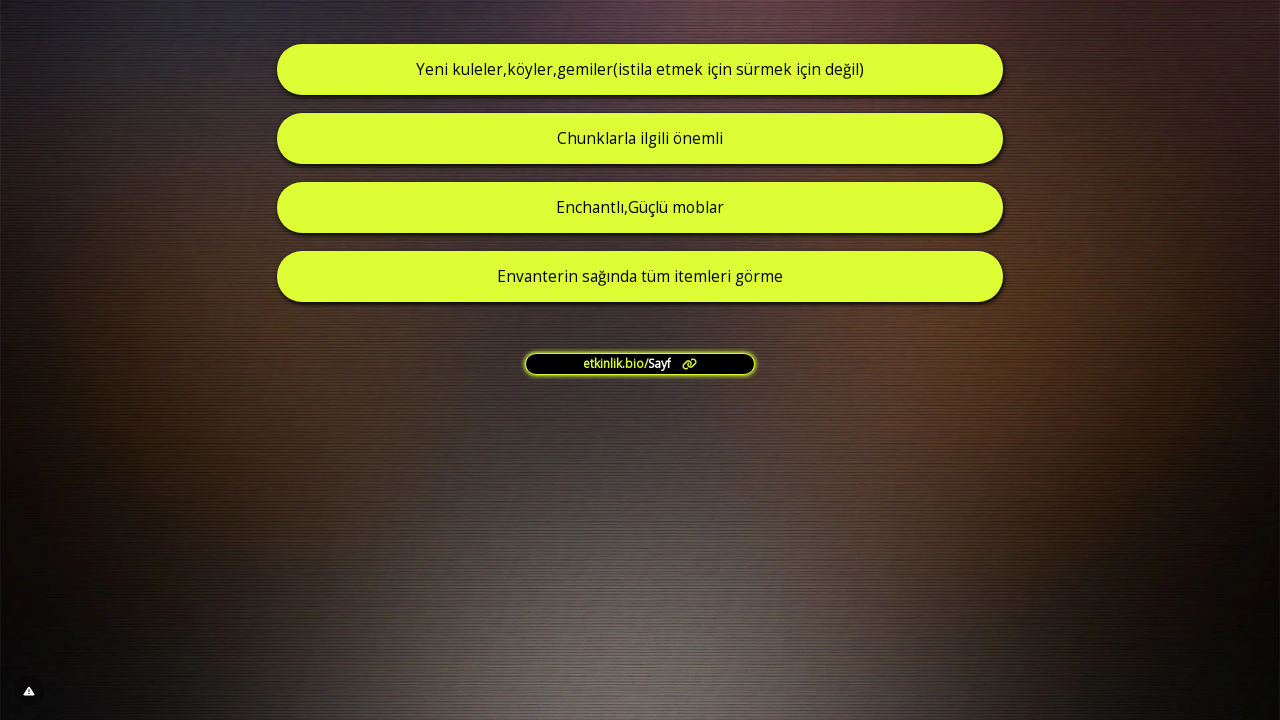

--- FILE ---
content_type: text/html; charset=UTF-8
request_url: https://dijital.link/minecraftmodforagalar2
body_size: 6278
content:
<!DOCTYPE html>
<html lang="tr" class="link-html" dir="ltr">
    <head>
        <title>minecraftmodforagalar2 - Dijital Link</title>
        <base href="https://dijital.link/">
        <meta charset="UTF-8">
        <meta name="viewport" content="width=device-width, initial-scale=1, shrink-to-fit=no" />

                                    <link rel="manifest" href="https://dijital.link/uploads/pwa/manifest.json" />
                <meta name="theme-color" content="#111111"/>
            
			                <meta name="apple-mobile-web-app-capable" content="yes">
                <meta name="mobile-web-app-capable" content="yes">
                <meta name="apple-mobile-web-app-status-bar-style" content="black-translucent">
			
			
				<link rel="apple-touch-startup-image" href="https://dijital.link/pwa-splash-generator?size=750x1334&icon=dddf96259894abded663e10c19ba832f.png&color=111111" media="(device-width: 375px) and (device-height: 667px) and (-webkit-device-pixel-ratio: 2)">
				<link rel="apple-touch-startup-image" href="https://dijital.link/pwa-splash-generator?size=1170x2532&icon=dddf96259894abded663e10c19ba832f.png&color=111111" media="(device-width: 390px) and (device-height: 844px) and (-webkit-device-pixel-ratio: 3)">
				<link rel="apple-touch-startup-image" href="https://dijital.link/pwa-splash-generator?size=1179x2556&icon=dddf96259894abded663e10c19ba832f.png&color=111111" media="(device-width: 393px) and (device-height: 852px) and (-webkit-device-pixel-ratio: 3)">
				<link rel="apple-touch-startup-image" href="https://dijital.link/pwa-splash-generator?size=1290x2796&icon=dddf96259894abded663e10c19ba832f.png&color=111111" media="(device-width: 430px) and (device-height: 932px) and (-webkit-device-pixel-ratio: 3)">
				<link rel="apple-touch-startup-image" href="https://dijital.link/pwa-splash-generator?size=1536x2048&icon=dddf96259894abded663e10c19ba832f.png&color=111111" media="(device-width: 768px) and (device-height: 1024px) and (-webkit-device-pixel-ratio: 2)">
				<link rel="apple-touch-startup-image" href="https://dijital.link/pwa-splash-generator?size=2048x2732&icon=dddf96259894abded663e10c19ba832f.png&color=111111" media="(device-width: 1024px) and (device-height: 1366px) and (-webkit-device-pixel-ratio: 2)">
			        
        
        
        <!-- Open graph / Twitter markup -->
<meta property="og:type" content="website" />
<meta property="og:url" content="https://dijital.link/minecraftmodforagalar2" />
<meta property="og:image" content="https://dijital.link/uploads/main/fa57a5ee19faa2d31f5cc1e63f27d498.jpg" />
<meta property="og:site_name" content="Dijital Link" />
<meta name="twitter:card" content="summary_large_image" />
<meta name="twitter:site" content="@DijitalLink" />
<meta name="twitter:url" content="https://dijital.link/minecraftmodforagalar2" />
<meta name="twitter:image" content="https://dijital.link/uploads/main/fa57a5ee19faa2d31f5cc1e63f27d498.jpg" />

                    <link rel="canonical" href="https://dijital.link/minecraftmodforagalar2" />
        
        
                    <link href="https://dijital.link/uploads/main/063af827337bb1a3af92cb46defc90ab.png" rel="icon" />
        
                <link href="https://dijital.link/themes/altum/assets/css/custom-bootstrap/bootstrap.min.css?v=6400" id="css_theme_style" rel="stylesheet" media="screen,print">
                    <link href="https://dijital.link/themes/altum/assets/css/custom.min.css?v=6400" rel="stylesheet" media="screen,print">
                    <link href="https://dijital.link/themes/altum/assets/css/link-custom.min.css?v=6400" rel="stylesheet" media="screen,print">
                    <link href="https://dijital.link/themes/altum/assets/css/animate.min.css?v=6400" rel="stylesheet" media="screen,print">
        
                                                <link href="https://fonts.googleapis.com/css?family=Open+Sans&display=swap" rel="stylesheet">
            
                            <style>html, body {font-family: Open Sans, "Helvetica Neue", Arial, sans-serif !important;}</style>
                            <style>
            html {
                font-size: 14px !important;
                            }
        </style>

        
        
                    <!-- Google tag (gtag.js) -->
<script async src="https://www.googletagmanager.com/gtag/js?id=G-TV9T87ZLDX"></script>
<script>
  window.dataLayer = window.dataLayer || [];
  function gtag(){dataLayer.push(arguments);}
  gtag('js', new Date());

  gtag('config', 'G-TV9T87ZLDX');
</script>

<!-- Meta Pixel Code -->
<script>
!function(f,b,e,v,n,t,s)
{if(f.fbq)return;n=f.fbq=function(){n.callMethod?
n.callMethod.apply(n,arguments):n.queue.push(arguments)};
if(!f._fbq)f._fbq=n;n.push=n;n.loaded=!0;n.version='2.0';
n.queue=[];t=b.createElement(e);t.async=!0;
t.src=v;s=b.getElementsByTagName(e)[0];
s.parentNode.insertBefore(t,s)}(window, document,'script',
'https://connect.facebook.net/en_US/fbevents.js');
fbq('init', '922068336659784');
fbq('track', 'PageView');
</script>
<noscript><img height="1" width="1" style="display:none"
src="https://www.facebook.com/tr?id=922068336659784&ev=PageView&noscript=1"
/></noscript>
<!-- End Meta Pixel Code -->        
                    <style>.link-video-background {
height: 100% !important;
}

 .link-verified {
    border: 1.5px solid #fff;
    border-radius: 50rem;
    padding: 0.15rem 0.45rem;
    background: #0095f6;
    color: #fff;
    font-weight: bold;
}


.link-external-item-image {
    max-height: none;
}</style>
        
        
        
            </head>

            

    
    
            
            
    
<body class=" link-body " style="background: url('https://dijital.link/uploads/backgrounds/1ae51f933a93b27022189c69c563ee31.jpg');background-attachment: scroll;">


<div id="backdrop" class="link-body-backdrop" style=""></div>

<div class="container animate__animated animate__fadeIn ">
    
<div id="top_left_floating" style="position: fixed; left: 1rem; top: 1rem; z-index: 1;">
	
	</div>

    

    <div class="row d-flex justify-content-center text-center">
        <div class="col-md-8 link-content">

            
            <main id="links" class="my-2">
                <div class="row">
                    
                                            
                        
                            
                            
<div id="biolink_block_id_46866" data-biolink-block-id="46866" data-biolink-block-type="link" class="col-12 col-lg-12 my-2">
    <a
                    href="https://www.curseforge.com/minecraft/mc-mods/towns-and-towers"
            data-track-biolink-block-id="46866"
            target="_self"
            rel="nofollow"
        
            class="btn btn-block btn-primary link-btn link-hover-animation-smooth link-btn-round  animate__animated animate__repeat-1 animate__ animate__delay-2s"
            style="background:#deff36;color:#000000;border-width:0px;border-color:#000000;border-style:solid;text-align:center;box-shadow: 1px 2px 4px rgba(0, 0, 0, 0.04), 1px 2px 5px #000000;"
            data-text-color data-border-width data-border-radius data-border-style data-border-color data-border-shadow data-animation data-background-color data-text-alignment
    >
        <div class="link-btn-image-wrapper link-btn-round" style="display: none;">
            <img src="" class="link-btn-image" loading="lazy" />
        </div>

        <span data-icon>
                    </span>

        <span data-name>Yeni kuleler,köyler,gemiler(istila etmek için sürmek için değil)</span>
    </a>
</div>


                        
                            
                            
<div id="biolink_block_id_46867" data-biolink-block-id="46867" data-biolink-block-type="link" class="col-12 col-lg-12 my-2">
    <a
                    href="https://www.curseforge.com/minecraft/mc-mods/ftb-chunks-forge"
            data-track-biolink-block-id="46867"
            target="_self"
            rel="nofollow"
        
            class="btn btn-block btn-primary link-btn link-hover-animation-smooth link-btn-round  animate__animated animate__repeat-1 animate__ animate__delay-2s"
            style="background:#deff36;color:#000000;border-width:0px;border-color:#000000;border-style:solid;text-align:center;box-shadow: 1px 2px 4px rgba(0, 0, 0, 0.04), 1px 2px 5px #000000;"
            data-text-color data-border-width data-border-radius data-border-style data-border-color data-border-shadow data-animation data-background-color data-text-alignment
    >
        <div class="link-btn-image-wrapper link-btn-round" style="display: none;">
            <img src="" class="link-btn-image" loading="lazy" />
        </div>

        <span data-icon>
                    </span>

        <span data-name>Chunklarla ilgili önemli</span>
    </a>
</div>


                        
                            
                            
<div id="biolink_block_id_46868" data-biolink-block-id="46868" data-biolink-block-type="link" class="col-12 col-lg-12 my-2">
    <a
                    href="https://www.curseforge.com/minecraft/mc-mods/atomicstrykers-infernal-mobs"
            data-track-biolink-block-id="46868"
            target="_self"
            rel="nofollow"
        
            class="btn btn-block btn-primary link-btn link-hover-animation-smooth link-btn-round  animate__animated animate__repeat-1 animate__ animate__delay-2s"
            style="background:#deff36;color:#000000;border-width:0px;border-color:#000000;border-style:solid;text-align:center;box-shadow: 1px 2px 4px rgba(0, 0, 0, 0.04), 1px 2px 5px #000000;"
            data-text-color data-border-width data-border-radius data-border-style data-border-color data-border-shadow data-animation data-background-color data-text-alignment
    >
        <div class="link-btn-image-wrapper link-btn-round" style="display: none;">
            <img src="" class="link-btn-image" loading="lazy" />
        </div>

        <span data-icon>
                    </span>

        <span data-name>Enchantlı,Güçlü moblar</span>
    </a>
</div>


                        
                            
                            
<div id="biolink_block_id_46869" data-biolink-block-id="46869" data-biolink-block-type="link" class="col-12 col-lg-12 my-2">
    <a
                    href="https://www.curseforge.com/minecraft/mc-mods/jei"
            data-track-biolink-block-id="46869"
            target="_self"
            rel="nofollow"
        
            class="btn btn-block btn-primary link-btn link-hover-animation-smooth link-btn-round  animate__animated animate__repeat-1 animate__ animate__delay-2s"
            style="background:#deff36;color:#000000;border-width:0px;border-color:#000000;border-style:solid;text-align:center;box-shadow: 1px 2px 4px rgba(0, 0, 0, 0.04), 1px 2px 5px #000000;"
            data-text-color data-border-width data-border-radius data-border-style data-border-color data-border-shadow data-animation data-background-color data-text-alignment
    >
        <div class="link-btn-image-wrapper link-btn-round" style="display: none;">
            <img src="" class="link-btn-image" loading="lazy" />
        </div>

        <span data-icon>
                    </span>

        <span data-name>Envanterin sağında tüm itemleri görme</span>
    </a>
</div>


                                                            </div>
            </main>

            
            <footer id="footer" class="link-footer">
                
                <div id="branding" class="link-footer-branding">
                                            
                            
                            <style>
/* === Glow Pulse Animation (YENİ) === */
@keyframes glowPulse {
  0% {
    box-shadow: 0 0 4px 1px #d8f831;
  }
  50% {
    box-shadow: 0 0 8px 2px rgba(216, 248, 49, 0.9);
  }
  100% {
    box-shadow: 0 0 4px 1px #d8f831;
  }
}

/* === Button (ORİJİNAL TASARIM KORUNDU) === */
.button-container {
  display: inline-flex;
  align-items: center;
  justify-content: center;
  padding: 0.7rem 0.7rem;
  background: #000;
  border-radius: 30px;
  border: 0.1px solid #d8f831;
  box-shadow: 0 0 4px 1px #d8f831;
  text-decoration: none;
  position: relative;
  overflow: hidden;
  width: 230px;
  height: 20px;
  line-height: 14px;

  /* SADECE BU EKLENDİ */
  animation: glowPulse 3.2s ease-in-out infinite;
}

/* === Text (ORİJİNAL) === */
.text-container {
  font-size: 12px;
  font-weight: bold;
  display: inline-block;
  white-space: nowrap;
  overflow: hidden;
  text-align: center;
  border-right: 1px solid #d8f831;
  animation: blink 0.7s step-end infinite;
  height: 14px;
  line-height: 14px;
}

@keyframes blink {
  50% {
    border-color: transparent;
  }
}

/* === Icon (ORİJİNAL) === */
.icon {
  margin-left: 10px;
  font-size: 12px;
  color: #d8f831;
}
</style>

<div class="typing-animation-wrapper">
  <a href="?ref=80be5f9477ad732191dde5eba8c3871a" class="button-container">
    <span class="text-container" id="text-container"></span>
    <i class="fas fa-link icon"></i>
  </a>
</div>

<script>
const texts = [
  "dijit.al/Sayfanız",
  "diji.ly/Sayfanız",
  "diji.link/Sayfanız",
  "dijital.link/Sayfanız",
  "dijital.bio/Sayfanız",
  "dijital.site/Sayfanız",
  "dijital.shop/Sayfanız",
  "dijital.dev/Sayfanız",
  "dijital.ee/Sayfanız",
  "dijital.love/Sayfanız",
  "trbio.link/Sayfanız",
  "trl.link/Sayfanız",
  "toplu.link/Sayfanız",
  "teknoloji.link/Sayfanız",
  "randevu.link/Sayfanız",
  "konser.link/Sayfanız",
  "egitim.link/Sayfanız",
  "e-kartviz.it/Sayfanız",
  "kurumsal.bio/Sayfanız",
  "e-ticaret.bio/Sayfanız",
  "magaza.bio/Sayfanız",
  "kartvizit.bio/Sayfanız",
  "egitim.bio/Sayfanız",
  "etkinlik.bio/Sayfanız",
  "sanat.bio/Sayfanız",
  "teknoloji.bio/Sayfanız",
  "muzik.bio/Sayfanız",
  "otel.bio/Sayfanız",
  "indir.bio/Sayfanız",
  "emlak.bio/Sayfanız"
];

const textContainer = document.getElementById("text-container");

let textIndex = Math.floor(Math.random() * texts.length);
let charIndex = 0;
let isDeleting = false;

const typingSpeed = 30;
const deletingSpeed = 15;
const delayBetweenWords = 1000;

// Aynı domain arka arkaya gelmesin
function getRandomIndex(current, max) {
  let next;
  do {
    next = Math.floor(Math.random() * max);
  } while (next === current);
  return next;
}

function type() {
  const fullText = texts[textIndex];
  const displayedText = fullText.substring(0, charIndex);

  const parts = displayedText.split('/');
  const typedDomain = parts[0] || '';
  const typedPath = parts.slice(1).join('/');

  let domainHTML = `<span style="color:#d8f831">${typedDomain}</span>`;
  let pathHTML = '';

  if (parts.length > 1) {
    domainHTML += `<span style="color:#d8f831">/</span>`;
    pathHTML = `<span style="color:#ffffff">${typedPath}</span>`;
  }

  textContainer.innerHTML = domainHTML + pathHTML;

  if (!isDeleting && charIndex < fullText.length) {
    charIndex++;
    setTimeout(type, typingSpeed);
  } 
  else if (isDeleting && charIndex > 0) {
    charIndex--;
    setTimeout(type, deletingSpeed);
  } 
  else {
    if (!isDeleting) {
      isDeleting = true;
      setTimeout(type, delayBetweenWords);
    } else {
      isDeleting = false;
      charIndex = 0;
      textIndex = getRandomIndex(textIndex, texts.length);
      setTimeout(type, typingSpeed);
    }
  }
}

// Başlat
type();
</script>                                                            </div>
            </footer>

        </div>
    </div>
</div>

    <div id="info" class="link-info">
        <a href="https://dijital.link/contact?subject=dijital.link%2Fminecraftmodforagalar2+Sayfas%C4%B1n%C4%B1+Bildir&message=H%C4%B1zl%C4%B1+de%C4%9Ferlendirilmesi+i%C3%A7in+l%C3%BCtfen+bir+%C4%B0HBAR+nedeni+yaz%C4%B1n%C4%B1z." target="_blank" data-toggle="tooltip" title="Bu Linki İhbar Et">
            <i class="fas fa-fw fa-xs fa-exclamation-triangle"></i>
        </a>
    </div>

<script defer src="https://static.cloudflareinsights.com/beacon.min.js/vcd15cbe7772f49c399c6a5babf22c1241717689176015" integrity="sha512-ZpsOmlRQV6y907TI0dKBHq9Md29nnaEIPlkf84rnaERnq6zvWvPUqr2ft8M1aS28oN72PdrCzSjY4U6VaAw1EQ==" data-cf-beacon='{"version":"2024.11.0","token":"e16666ee91be48d0b712228ad98ed088","server_timing":{"name":{"cfCacheStatus":true,"cfEdge":true,"cfExtPri":true,"cfL4":true,"cfOrigin":true,"cfSpeedBrain":true},"location_startswith":null}}' crossorigin="anonymous"></script>
</body>



    
<input type="hidden" name="global_site_url" value="https://dijital.link/" />
<input type="hidden" name="global_url" value="https://dijital.link/" />
<input type="hidden" name="global_token" value="9fc964a8e10058b567ceda7213200303501b8a25e10020539e7fbf7ee5c3fb2f" />
<input type="hidden" name="global_number_decimal_point" value="." />
<input type="hidden" name="global_number_thousands_separator" value="," />

<script>
    'use strict';
    
    /* Some global variables */
    window.altum = {};
    let global_token = document.querySelector('input[name="global_token"]').value;
    let site_url = document.querySelector('input[name="global_site_url"]').value;
    let url = document.querySelector('input[name="global_url"]').value;
    let decimal_point = document.querySelector('[name="global_number_decimal_point"]').value;
    let thousands_separator = document.querySelector('[name="global_number_thousands_separator"]').value;
</script>

            <script src="https://dijital.link/themes/altum/assets/js/libraries/jquery.min.js?v=6400"></script>
            <script src="https://dijital.link/themes/altum/assets/js/libraries/popper.min.js?v=6400"></script>
            <script src="https://dijital.link/themes/altum/assets/js/libraries/bootstrap.min.js?v=6400"></script>
            <script src="https://dijital.link/themes/altum/assets/js/custom.min.js?v=6400"></script>
    
            <script src="https://dijital.link/themes/altum/assets/js/libraries/fontawesome.min.js?v=6400" defer></script>
            <script src="https://dijital.link/themes/altum/assets/js/libraries/fontawesome-solid.min.js?v=6400" defer></script>
            <script src="https://dijital.link/themes/altum/assets/js/libraries/fontawesome-brands.min.js?v=6400" defer></script>
    
    <script>
    'use strict';

    /* Background backdrop fix on modal */
    let backdrop_filter = null;
    $('.modal').on('show.bs.modal', function () {
        backdrop_filter = document.querySelector('body').style.backdropFilter;
        document.querySelector('body').style.backdropFilter = '';
    });

    $('.modal').on('hide.bs.modal', function () {
        document.querySelector('body').style.backdropFilter = backdrop_filter;
    });

    /* Internal tracking for biolink page blocks */
    document.querySelectorAll('a[data-track-biolink-block-id]').forEach(element => {
        element.addEventListener('click', event => {
            let biolink_block_id = event.currentTarget.getAttribute('data-track-biolink-block-id');
            navigator.sendBeacon(`${site_url}l/link?biolink_block_id=${biolink_block_id}&no_redirect`);
        });
    });

    /* Fix CSS when using scroll for background attachment on long content */
    if(document.body.offsetHeight > window.innerHeight) {
        let background_attachment = document.querySelector('body').style.backgroundAttachment;
        if(background_attachment == 'scroll') {
            document.documentElement.style.height = 'auto';
        }
    }
</script>


    <script src="https://dijital.link/themes/altum/assets/js/libraries/cookieconsent.js?v=6400"></script>
    <link href="https://dijital.link/themes/altum/assets/css/libraries/cookieconsent.css?v=6400" rel="stylesheet" media="screen">
    <style>
        :root {
            --cc-font-family: inherit;
            --cc-bg: hsla(0, 0%, 100%, 90%);
            --cc-separator-border-color: transparent;

            --cc-modal-border-radius: var(--border-radius);
            --cc-btn-border-radius: var(--border-radius);

            --cc-primary-color:var(--gray-700);
            --cc-secondary-color:var(--gray-600);

            --cc-btn-primary-color: var(--white);
            --cc-btn-primary-bg: var(--primary);
            --cc-btn-primary-hover-bg: var(--primary-600);
            --cc-btn-primary-color-bg: var(--white);
            --cc-btn-primary-hover-color: var(--white);

            --cc-btn-secondary-bg:var(--gray-300);
            --cc-btn-secondary-hover-bg:var(--gray-400);

            --cc-btn-secondary-hover-color: var(--black);
            --cc-btn-secondary-hover-border-color: var(--cc-btn-secondary-hover-bg);
        }

        .cc--darkmode {
            --cc-bg: hsla(0, 0%, 0%, 90%);
            --cc-separator-border-color: transparent;
        }
    </style>

    <script>
    'use strict';
    
        window.addEventListener('load', () => {
            let language_code = document.documentElement.getAttribute('lang');
            let language_direction = document.documentElement.getAttribute('dir');
            let translations = {};

            translations[language_code] = {
                consentModal: {
                    title: "\u00c7erez kullan\u0131yoruz \ud83c\udf6a",
                    description: "Sizlere daha iyi hizmet sunmak i\u00e7in \u00e7erezleri kullan\u0131yoruz.",
                    acceptAllBtn: "Kabul Et",
                    acceptNecessaryBtn: "Reddet",
                    showPreferencesBtn: "\u00d6zelle\u015ftir",
                },

                preferencesModal: {
                    title: "\u00c7erez Tercihleri",
                    acceptAllBtn: "Kabul Et",
                    acceptNecessaryBtn: "Reddet",
                    savePreferencesBtn: "Ayarlar\u0131 kaydet",
                    closeIconLabel: "Kapat",
                    sections: [
                        {
                            title: "\u00c7erez Kullan\u0131m\u0131 \ud83d\udce2",
                            description: "Web sitesinin temel i\u015flevlerini sa\u011flamak ve \u00e7evrimi\u00e7i deneyiminizi geli\u015ftirmek i\u00e7in \u00e7erezleri kullan\u0131yoruz. Her kategori i\u00e7in istedi\u011finiz zaman kat\u0131lmay\u0131\/\u00e7\u0131kma yapmay\u0131 se\u00e7ebilirsiniz. \u00c7erezler ve di\u011fer hassas verilerle ilgili daha fazla ayr\u0131nt\u0131 i\u00e7in l\u00fctfen tamam\u0131n\u0131 okuyun.\r\n<a href=\"https:\/\/dijital.link\/page\/gizlilik-politikasi\" class=\"cc-link\">Gizlilik Politikas\u0131<\/a>."                        },

                        {
                            title: "Kesinlikle gerekli \u00e7erezler",
                            description: "Bu \u00e7erezler web sitemin d\u00fczg\u00fcn \u00e7al\u0131\u015fmas\u0131 i\u00e7in gereklidir. Bu \u00e7erezler olmadan web sitesi d\u00fczg\u00fcn \u00e7al\u0131\u015fmayacakt\u0131r.",
                            linkedCategory: 'necessary'
                        },

                                                {
                            title: "Performans ve Analiz \u00e7erezleri",
                            description: "Bu \u00e7erezler, web sitesinin ge\u00e7mi\u015fte yapt\u0131\u011f\u0131n\u0131z se\u00e7imleri hat\u0131rlamas\u0131n\u0131 sa\u011flar.",
                            linkedCategory: 'analytics'
                        },
                        
                                                {
                            title: "Reklam ve Hedefleme \u00e7erezleri",
                            description: "Bu \u00e7erezler, web sitesini nas\u0131l kulland\u0131\u011f\u0131n\u0131z, hangi sayfalar\u0131 ziyaret etti\u011finiz ve hangi ba\u011flant\u0131lara t\u0131klad\u0131\u011f\u0131n\u0131z hakk\u0131nda bilgi toplar. T\u00fcm veriler anonimdir ve sizi tan\u0131mlamak i\u00e7in kullan\u0131lamaz.",
                            linkedCategory: 'targeting'
                        },
                                            ]
                }
            };

            CookieConsent.run({
                categories: {
                    necessary: {
                        enabled: true,
                        readOnly: true,
                    },
                    analytics: {},
                    targeting: {},
                },

                language: {
                    rtl: language_direction == 'rtl' ? language_code : null,
                    default: language_code,
                    autoDetect: 'document',
                    translations
                },

                onFirstConsent: () => {
                    const preferences = CookieConsent.getUserPreferences();
                    window.dispatchEvent(new CustomEvent('cookie_consent_update', { detail: { accepted_categories: preferences.acceptedCategories } }));

                                        if(!get_cookie('cookie_consent_logged')) {
                        navigator.sendBeacon(`${url}cookie-consent`, JSON.stringify({global_token, level: preferences.acceptedCategories}));
                        set_cookie('cookie_consent_logged', '1', 182, "\/");
                    }
                                    },

                onChange: () => {
                    const preferences = CookieConsent.getUserPreferences();
                    window.dispatchEvent(new CustomEvent('cookie_consent_update', { detail: { accepted_categories: preferences.acceptedCategories } }));

                                        navigator.sendBeacon(`${url}cookie-consent`, JSON.stringify({global_token, level: preferences.acceptedCategories}));
                    set_cookie('cookie_consent_logged', '1', 182, "\/");
                    
                },

                guiOptions: {
                    consentModal: {
                        layout: "box",
                        position: "bottom left",
                        flipButtons: false
                    },
                    preferencesModal: {
                        layout: 'box',
                    }
                },
            });
        });
    </script>
    
    
    
    
</html>


--- FILE ---
content_type: text/css
request_url: https://dijital.link/themes/altum/assets/css/custom-bootstrap/bootstrap.min.css?v=6400
body_size: 24557
content:
:root{--blue: #007bff;--indigo: #6610f2;--purple: #6f42c1;--pink: #e83e8c;--red: #dc3545;--orange: #fd7e14;--yellow: #ffc107;--green: #5ec269;--teal: #20c997;--cyan: #17a2b8;--white: #fff;--gray: #475569;--gray-dark: #1E293B;--primary: #101010;--secondary: #475569;--success: #5ec269;--info: #17a2b8;--warning: #ffc107;--danger: #dc3545;--light: #CBD5E1;--dark: #1E293B;--gray-50: #FAFAFA;--gray-100: #CBD5E1;--gray-200: #E2E8F0;--gray-300: #CBD5E1;--gray-400: #94A3B8;--gray-500: #64748B;--gray-600: #475569;--gray-700: #334155;--gray-800: #1E293B;--gray-900: #0F172A;--primary-50: #EBFFA4;--primary-100: #D8F831;--primary-200: #D8F831;--primary-300: #FFFF64;--primary-400: #F2FF4A;--primary-600: #101010;--primary-700: #C0E018;--primary-800: #101010;--primary-900: #101010;--breakpoint-xs: 0;--breakpoint-sm: 576px;--breakpoint-md: 768px;--breakpoint-lg: 992px;--breakpoint-xl: 1200px;--font-family-sans-serif: -apple-system, BlinkMacSystemFont, "Segoe UI", Roboto, "Helvetica Neue", Arial, "Noto Sans", "Liberation Sans", sans-serif, "Apple Color Emoji", "Segoe UI Emoji", "Segoe UI Symbol", "Noto Color Emoji";--font-family-monospace: SFMono-Regular, Menlo, Monaco, Consolas, "Liberation Mono", "Courier New", monospace}*,*::before,*::after{box-sizing:border-box}html{font-family:sans-serif;line-height:1.15;-webkit-text-size-adjust:100%;-webkit-tap-highlight-color:rgba(0,0,0,0)}article,aside,figcaption,figure,footer,header,hgroup,main,nav,section{display:block}body{margin:0;font-family:Poppins,Open Sans,Segoe UI,Roboto,Helvetica Neue,Arial,sans-serif;font-size:1rem;font-weight:400;line-height:1.5;color:#1e293b;text-align:left;background-color:#f9fafb}[tabindex="-1"]:focus:not(:focus-visible){outline:0 !important}hr{box-sizing:content-box;height:0;overflow:visible}h1,h2,h3,h4,h5,h6{margin-top:0;margin-bottom:.5rem}p{margin-top:0;margin-bottom:1rem}abbr[title],abbr[data-original-title]{text-decoration:underline;text-decoration:underline dotted;cursor:help;border-bottom:0;text-decoration-skip-ink:none}address{margin-bottom:1rem;font-style:normal;line-height:inherit}ol,ul,dl{margin-top:0;margin-bottom:1rem}ol ol,ul ul,ol ul,ul ol{margin-bottom:0}dt{font-weight:700}dd{margin-bottom:.5rem;margin-left:0}blockquote{margin:0 0 1rem}b,strong{font-weight:bolder}small{font-size:80%}sub,sup{position:relative;font-size:75%;line-height:0;vertical-align:baseline}sub{bottom:-0.25em}sup{top:-0.5em}a{color:#1f1f1f;text-decoration:none;background-color:rgba(0,0,0,0)}a:hover{color:#000;text-decoration:underline}a:not([href]):not([class]){color:inherit;text-decoration:none}a:not([href]):not([class]):hover{color:inherit;text-decoration:none}pre,code,kbd,samp{font-family:SFMono-Regular,Menlo,Monaco,Consolas,"Liberation Mono","Courier New",monospace;font-size:1em}pre{margin-top:0;margin-bottom:1rem;overflow:auto;-ms-overflow-style:scrollbar}figure{margin:0 0 1rem}img{vertical-align:middle;border-style:none}svg{overflow:hidden;vertical-align:middle}table{border-collapse:collapse}caption{padding-top:.75rem;padding-bottom:.75rem;color:#475569;text-align:left;caption-side:bottom}th{text-align:inherit;text-align:-webkit-match-parent}label{display:inline-block;margin-bottom:.5rem}button{border-radius:0}button:focus:not(:focus-visible){outline:0}input,button,select,optgroup,textarea{margin:0;font-family:inherit;font-size:inherit;line-height:inherit}button,input{overflow:visible}button,select{text-transform:none}[role=button]{cursor:pointer}select{word-wrap:normal}button,[type=button],[type=reset],[type=submit]{-webkit-appearance:button}button:not(:disabled),[type=button]:not(:disabled),[type=reset]:not(:disabled),[type=submit]:not(:disabled){cursor:pointer}button::-moz-focus-inner,[type=button]::-moz-focus-inner,[type=reset]::-moz-focus-inner,[type=submit]::-moz-focus-inner{padding:0;border-style:none}input[type=radio],input[type=checkbox]{box-sizing:border-box;padding:0}textarea{overflow:auto;resize:vertical}fieldset{min-width:0;padding:0;margin:0;border:0}legend{display:block;width:100%;max-width:100%;padding:0;margin-bottom:.5rem;font-size:1.5rem;line-height:inherit;color:inherit;white-space:normal}progress{vertical-align:baseline}[type=number]::-webkit-inner-spin-button,[type=number]::-webkit-outer-spin-button{height:auto}[type=search]{outline-offset:-2px;-webkit-appearance:none}[type=search]::-webkit-search-decoration{-webkit-appearance:none}::-webkit-file-upload-button{font:inherit;-webkit-appearance:button}output{display:inline-block}summary{display:list-item;cursor:pointer}template{display:none}[hidden]{display:none !important}h1,h2,h3,h4,h5,h6,.h1,.h2,.h3,.h4,.h5,.h6{margin-bottom:.5rem;font-weight:500;line-height:1.2}h1,.h1{font-size:2.5rem}h2,.h2{font-size:2rem}h3,.h3{font-size:1.75rem}h4,.h4{font-size:1.5rem}h5,.h5{font-size:1.25rem}h6,.h6{font-size:1rem}.lead{font-size:1.25rem;font-weight:300}.display-1{font-size:6rem;font-weight:300;line-height:1.2}.display-2{font-size:5.5rem;font-weight:300;line-height:1.2}.display-3{font-size:4.5rem;font-weight:300;line-height:1.2}.display-4{font-size:3.5rem;font-weight:300;line-height:1.2}hr{margin-top:1rem;margin-bottom:1rem;border:0;border-top:1px solid rgba(0,0,0,.1)}small,.small{font-size:80%;font-weight:400}mark,.mark{padding:.2em;background-color:#fcf8e3}.list-unstyled{padding-left:0;list-style:none}.list-inline{padding-left:0;list-style:none}.list-inline-item{display:inline-block}.list-inline-item:not(:last-child){margin-right:.5rem}.initialism{font-size:90%;text-transform:uppercase}.blockquote{margin-bottom:1rem;font-size:1.25rem}.blockquote-footer{display:block;font-size:80%;color:#1e293b}.blockquote-footer::before{content:"— "}.img-fluid{max-width:100%;height:auto}.img-thumbnail{padding:.25rem;background-color:#f9fafb;border:1px solid #cbd5e1;border-radius:0rem;max-width:100%;height:auto}.figure{display:inline-block}.figure-img{margin-bottom:.5rem;line-height:1}.figure-caption{font-size:90%;color:#475569}code{font-size:87.5%;color:#101010;word-wrap:break-word}a>code{color:inherit}kbd{padding:.2rem .4rem;font-size:87.5%;color:#fff;background-color:#0f172a;border-radius:0rem}kbd kbd{padding:0;font-size:100%;font-weight:700}pre{display:block;font-size:87.5%;color:#0f172a}pre code{font-size:inherit;color:inherit;word-break:normal}.pre-scrollable{max-height:340px;overflow-y:scroll}.container,.container-fluid,.container-xl,.container-lg,.container-md,.container-sm{width:100%;padding-right:15px;padding-left:15px;margin-right:auto;margin-left:auto}@media(min-width: 576px){.container-sm,.container{max-width:540px}}@media(min-width: 768px){.container-md,.container-sm,.container{max-width:720px}}@media(min-width: 992px){.container-lg,.container-md,.container-sm,.container{max-width:960px}}@media(min-width: 1200px){.container-xl,.container-lg,.container-md,.container-sm,.container{max-width:1140px}}.row{display:flex;flex-wrap:wrap;margin-right:-15px;margin-left:-15px}.no-gutters{margin-right:0;margin-left:0}.no-gutters>.col,.no-gutters>[class*=col-]{padding-right:0;padding-left:0}.col-xl,.col-xl-auto,.col-xl-12,.col-xl-11,.col-xl-10,.col-xl-9,.col-xl-8,.col-xl-7,.col-xl-6,.col-xl-5,.col-xl-4,.col-xl-3,.col-xl-2,.col-xl-1,.col-lg,.col-lg-auto,.col-lg-12,.col-lg-11,.col-lg-10,.col-lg-9,.col-lg-8,.col-lg-7,.col-lg-6,.col-lg-5,.col-lg-4,.col-lg-3,.col-lg-2,.col-lg-1,.col-md,.col-md-auto,.col-md-12,.col-md-11,.col-md-10,.col-md-9,.col-md-8,.col-md-7,.col-md-6,.col-md-5,.col-md-4,.col-md-3,.col-md-2,.col-md-1,.col-sm,.col-sm-auto,.col-sm-12,.col-sm-11,.col-sm-10,.col-sm-9,.col-sm-8,.col-sm-7,.col-sm-6,.col-sm-5,.col-sm-4,.col-sm-3,.col-sm-2,.col-sm-1,.col,.col-auto,.col-12,.col-11,.col-10,.col-9,.col-8,.col-7,.col-6,.col-5,.col-4,.col-3,.col-2,.col-1{position:relative;width:100%;padding-right:15px;padding-left:15px}.col{flex-basis:0;flex-grow:1;max-width:100%}.row-cols-1>*{flex:0 0 100%;max-width:100%}.row-cols-2>*{flex:0 0 50%;max-width:50%}.row-cols-3>*{flex:0 0 33.3333333333%;max-width:33.3333333333%}.row-cols-4>*{flex:0 0 25%;max-width:25%}.row-cols-5>*{flex:0 0 20%;max-width:20%}.row-cols-6>*{flex:0 0 16.6666666667%;max-width:16.6666666667%}.col-auto{flex:0 0 auto;width:auto;max-width:100%}.col-1{flex:0 0 8.33333333%;max-width:8.33333333%}.col-2{flex:0 0 16.66666667%;max-width:16.66666667%}.col-3{flex:0 0 25%;max-width:25%}.col-4{flex:0 0 33.33333333%;max-width:33.33333333%}.col-5{flex:0 0 41.66666667%;max-width:41.66666667%}.col-6{flex:0 0 50%;max-width:50%}.col-7{flex:0 0 58.33333333%;max-width:58.33333333%}.col-8{flex:0 0 66.66666667%;max-width:66.66666667%}.col-9{flex:0 0 75%;max-width:75%}.col-10{flex:0 0 83.33333333%;max-width:83.33333333%}.col-11{flex:0 0 91.66666667%;max-width:91.66666667%}.col-12{flex:0 0 100%;max-width:100%}.order-first{order:-1}.order-last{order:13}.order-0{order:0}.order-1{order:1}.order-2{order:2}.order-3{order:3}.order-4{order:4}.order-5{order:5}.order-6{order:6}.order-7{order:7}.order-8{order:8}.order-9{order:9}.order-10{order:10}.order-11{order:11}.order-12{order:12}.offset-1{margin-left:8.33333333%}.offset-2{margin-left:16.66666667%}.offset-3{margin-left:25%}.offset-4{margin-left:33.33333333%}.offset-5{margin-left:41.66666667%}.offset-6{margin-left:50%}.offset-7{margin-left:58.33333333%}.offset-8{margin-left:66.66666667%}.offset-9{margin-left:75%}.offset-10{margin-left:83.33333333%}.offset-11{margin-left:91.66666667%}@media(min-width: 576px){.col-sm{flex-basis:0;flex-grow:1;max-width:100%}.row-cols-sm-1>*{flex:0 0 100%;max-width:100%}.row-cols-sm-2>*{flex:0 0 50%;max-width:50%}.row-cols-sm-3>*{flex:0 0 33.3333333333%;max-width:33.3333333333%}.row-cols-sm-4>*{flex:0 0 25%;max-width:25%}.row-cols-sm-5>*{flex:0 0 20%;max-width:20%}.row-cols-sm-6>*{flex:0 0 16.6666666667%;max-width:16.6666666667%}.col-sm-auto{flex:0 0 auto;width:auto;max-width:100%}.col-sm-1{flex:0 0 8.33333333%;max-width:8.33333333%}.col-sm-2{flex:0 0 16.66666667%;max-width:16.66666667%}.col-sm-3{flex:0 0 25%;max-width:25%}.col-sm-4{flex:0 0 33.33333333%;max-width:33.33333333%}.col-sm-5{flex:0 0 41.66666667%;max-width:41.66666667%}.col-sm-6{flex:0 0 50%;max-width:50%}.col-sm-7{flex:0 0 58.33333333%;max-width:58.33333333%}.col-sm-8{flex:0 0 66.66666667%;max-width:66.66666667%}.col-sm-9{flex:0 0 75%;max-width:75%}.col-sm-10{flex:0 0 83.33333333%;max-width:83.33333333%}.col-sm-11{flex:0 0 91.66666667%;max-width:91.66666667%}.col-sm-12{flex:0 0 100%;max-width:100%}.order-sm-first{order:-1}.order-sm-last{order:13}.order-sm-0{order:0}.order-sm-1{order:1}.order-sm-2{order:2}.order-sm-3{order:3}.order-sm-4{order:4}.order-sm-5{order:5}.order-sm-6{order:6}.order-sm-7{order:7}.order-sm-8{order:8}.order-sm-9{order:9}.order-sm-10{order:10}.order-sm-11{order:11}.order-sm-12{order:12}.offset-sm-0{margin-left:0}.offset-sm-1{margin-left:8.33333333%}.offset-sm-2{margin-left:16.66666667%}.offset-sm-3{margin-left:25%}.offset-sm-4{margin-left:33.33333333%}.offset-sm-5{margin-left:41.66666667%}.offset-sm-6{margin-left:50%}.offset-sm-7{margin-left:58.33333333%}.offset-sm-8{margin-left:66.66666667%}.offset-sm-9{margin-left:75%}.offset-sm-10{margin-left:83.33333333%}.offset-sm-11{margin-left:91.66666667%}}@media(min-width: 768px){.col-md{flex-basis:0;flex-grow:1;max-width:100%}.row-cols-md-1>*{flex:0 0 100%;max-width:100%}.row-cols-md-2>*{flex:0 0 50%;max-width:50%}.row-cols-md-3>*{flex:0 0 33.3333333333%;max-width:33.3333333333%}.row-cols-md-4>*{flex:0 0 25%;max-width:25%}.row-cols-md-5>*{flex:0 0 20%;max-width:20%}.row-cols-md-6>*{flex:0 0 16.6666666667%;max-width:16.6666666667%}.col-md-auto{flex:0 0 auto;width:auto;max-width:100%}.col-md-1{flex:0 0 8.33333333%;max-width:8.33333333%}.col-md-2{flex:0 0 16.66666667%;max-width:16.66666667%}.col-md-3{flex:0 0 25%;max-width:25%}.col-md-4{flex:0 0 33.33333333%;max-width:33.33333333%}.col-md-5{flex:0 0 41.66666667%;max-width:41.66666667%}.col-md-6{flex:0 0 50%;max-width:50%}.col-md-7{flex:0 0 58.33333333%;max-width:58.33333333%}.col-md-8{flex:0 0 66.66666667%;max-width:66.66666667%}.col-md-9{flex:0 0 75%;max-width:75%}.col-md-10{flex:0 0 83.33333333%;max-width:83.33333333%}.col-md-11{flex:0 0 91.66666667%;max-width:91.66666667%}.col-md-12{flex:0 0 100%;max-width:100%}.order-md-first{order:-1}.order-md-last{order:13}.order-md-0{order:0}.order-md-1{order:1}.order-md-2{order:2}.order-md-3{order:3}.order-md-4{order:4}.order-md-5{order:5}.order-md-6{order:6}.order-md-7{order:7}.order-md-8{order:8}.order-md-9{order:9}.order-md-10{order:10}.order-md-11{order:11}.order-md-12{order:12}.offset-md-0{margin-left:0}.offset-md-1{margin-left:8.33333333%}.offset-md-2{margin-left:16.66666667%}.offset-md-3{margin-left:25%}.offset-md-4{margin-left:33.33333333%}.offset-md-5{margin-left:41.66666667%}.offset-md-6{margin-left:50%}.offset-md-7{margin-left:58.33333333%}.offset-md-8{margin-left:66.66666667%}.offset-md-9{margin-left:75%}.offset-md-10{margin-left:83.33333333%}.offset-md-11{margin-left:91.66666667%}}@media(min-width: 992px){.col-lg{flex-basis:0;flex-grow:1;max-width:100%}.row-cols-lg-1>*{flex:0 0 100%;max-width:100%}.row-cols-lg-2>*{flex:0 0 50%;max-width:50%}.row-cols-lg-3>*{flex:0 0 33.3333333333%;max-width:33.3333333333%}.row-cols-lg-4>*{flex:0 0 25%;max-width:25%}.row-cols-lg-5>*{flex:0 0 20%;max-width:20%}.row-cols-lg-6>*{flex:0 0 16.6666666667%;max-width:16.6666666667%}.col-lg-auto{flex:0 0 auto;width:auto;max-width:100%}.col-lg-1{flex:0 0 8.33333333%;max-width:8.33333333%}.col-lg-2{flex:0 0 16.66666667%;max-width:16.66666667%}.col-lg-3{flex:0 0 25%;max-width:25%}.col-lg-4{flex:0 0 33.33333333%;max-width:33.33333333%}.col-lg-5{flex:0 0 41.66666667%;max-width:41.66666667%}.col-lg-6{flex:0 0 50%;max-width:50%}.col-lg-7{flex:0 0 58.33333333%;max-width:58.33333333%}.col-lg-8{flex:0 0 66.66666667%;max-width:66.66666667%}.col-lg-9{flex:0 0 75%;max-width:75%}.col-lg-10{flex:0 0 83.33333333%;max-width:83.33333333%}.col-lg-11{flex:0 0 91.66666667%;max-width:91.66666667%}.col-lg-12{flex:0 0 100%;max-width:100%}.order-lg-first{order:-1}.order-lg-last{order:13}.order-lg-0{order:0}.order-lg-1{order:1}.order-lg-2{order:2}.order-lg-3{order:3}.order-lg-4{order:4}.order-lg-5{order:5}.order-lg-6{order:6}.order-lg-7{order:7}.order-lg-8{order:8}.order-lg-9{order:9}.order-lg-10{order:10}.order-lg-11{order:11}.order-lg-12{order:12}.offset-lg-0{margin-left:0}.offset-lg-1{margin-left:8.33333333%}.offset-lg-2{margin-left:16.66666667%}.offset-lg-3{margin-left:25%}.offset-lg-4{margin-left:33.33333333%}.offset-lg-5{margin-left:41.66666667%}.offset-lg-6{margin-left:50%}.offset-lg-7{margin-left:58.33333333%}.offset-lg-8{margin-left:66.66666667%}.offset-lg-9{margin-left:75%}.offset-lg-10{margin-left:83.33333333%}.offset-lg-11{margin-left:91.66666667%}}@media(min-width: 1200px){.col-xl{flex-basis:0;flex-grow:1;max-width:100%}.row-cols-xl-1>*{flex:0 0 100%;max-width:100%}.row-cols-xl-2>*{flex:0 0 50%;max-width:50%}.row-cols-xl-3>*{flex:0 0 33.3333333333%;max-width:33.3333333333%}.row-cols-xl-4>*{flex:0 0 25%;max-width:25%}.row-cols-xl-5>*{flex:0 0 20%;max-width:20%}.row-cols-xl-6>*{flex:0 0 16.6666666667%;max-width:16.6666666667%}.col-xl-auto{flex:0 0 auto;width:auto;max-width:100%}.col-xl-1{flex:0 0 8.33333333%;max-width:8.33333333%}.col-xl-2{flex:0 0 16.66666667%;max-width:16.66666667%}.col-xl-3{flex:0 0 25%;max-width:25%}.col-xl-4{flex:0 0 33.33333333%;max-width:33.33333333%}.col-xl-5{flex:0 0 41.66666667%;max-width:41.66666667%}.col-xl-6{flex:0 0 50%;max-width:50%}.col-xl-7{flex:0 0 58.33333333%;max-width:58.33333333%}.col-xl-8{flex:0 0 66.66666667%;max-width:66.66666667%}.col-xl-9{flex:0 0 75%;max-width:75%}.col-xl-10{flex:0 0 83.33333333%;max-width:83.33333333%}.col-xl-11{flex:0 0 91.66666667%;max-width:91.66666667%}.col-xl-12{flex:0 0 100%;max-width:100%}.order-xl-first{order:-1}.order-xl-last{order:13}.order-xl-0{order:0}.order-xl-1{order:1}.order-xl-2{order:2}.order-xl-3{order:3}.order-xl-4{order:4}.order-xl-5{order:5}.order-xl-6{order:6}.order-xl-7{order:7}.order-xl-8{order:8}.order-xl-9{order:9}.order-xl-10{order:10}.order-xl-11{order:11}.order-xl-12{order:12}.offset-xl-0{margin-left:0}.offset-xl-1{margin-left:8.33333333%}.offset-xl-2{margin-left:16.66666667%}.offset-xl-3{margin-left:25%}.offset-xl-4{margin-left:33.33333333%}.offset-xl-5{margin-left:41.66666667%}.offset-xl-6{margin-left:50%}.offset-xl-7{margin-left:58.33333333%}.offset-xl-8{margin-left:66.66666667%}.offset-xl-9{margin-left:75%}.offset-xl-10{margin-left:83.33333333%}.offset-xl-11{margin-left:91.66666667%}}.table{width:100%;margin-bottom:1rem;color:#1e293b}.table th,.table td{padding:.75rem;vertical-align:top;border-top:1px solid #cbd5e1}.table thead th{vertical-align:bottom;border-bottom:2px solid #cbd5e1}.table tbody+tbody{border-top:2px solid #cbd5e1}.table-sm th,.table-sm td{padding:.3rem}.table-bordered{border:1px solid #cbd5e1}.table-bordered th,.table-bordered td{border:1px solid #cbd5e1}.table-bordered thead th,.table-bordered thead td{border-bottom-width:2px}.table-borderless th,.table-borderless td,.table-borderless thead th,.table-borderless tbody+tbody{border:0}.table-striped tbody tr:nth-of-type(odd){background-color:rgba(0,0,0,.05)}.table-hover tbody tr:hover{color:#1e293b;background-color:rgba(0,0,0,.075)}.table-primary,.table-primary>th,.table-primary>td{background-color:#bcbcbc}.table-primary th,.table-primary td,.table-primary thead th,.table-primary tbody+tbody{border-color:#838383}.table-hover .table-primary:hover{background-color:#afafaf}.table-hover .table-primary:hover>td,.table-hover .table-primary:hover>th{background-color:#afafaf}.table-secondary,.table-secondary>th,.table-secondary>td{background-color:#cbcfd5}.table-secondary th,.table-secondary td,.table-secondary thead th,.table-secondary tbody+tbody{border-color:#9fa7b1}.table-hover .table-secondary:hover{background-color:#bdc2ca}.table-hover .table-secondary:hover>td,.table-hover .table-secondary:hover>th{background-color:#bdc2ca}.table-success,.table-success>th,.table-success>td{background-color:#d2eed5}.table-success th,.table-success td,.table-success thead th,.table-success tbody+tbody{border-color:#abdfb1}.table-hover .table-success:hover{background-color:#bfe7c4}.table-hover .table-success:hover>td,.table-hover .table-success:hover>th{background-color:#bfe7c4}.table-info,.table-info>th,.table-info>td{background-color:#bee5eb}.table-info th,.table-info td,.table-info thead th,.table-info tbody+tbody{border-color:#86cfda}.table-hover .table-info:hover{background-color:#abdde5}.table-hover .table-info:hover>td,.table-hover .table-info:hover>th{background-color:#abdde5}.table-warning,.table-warning>th,.table-warning>td{background-color:#ffeeba}.table-warning th,.table-warning td,.table-warning thead th,.table-warning tbody+tbody{border-color:#ffdf7e}.table-hover .table-warning:hover{background-color:#ffe8a1}.table-hover .table-warning:hover>td,.table-hover .table-warning:hover>th{background-color:#ffe8a1}.table-danger,.table-danger>th,.table-danger>td{background-color:#f5c6cb}.table-danger th,.table-danger td,.table-danger thead th,.table-danger tbody+tbody{border-color:#ed969e}.table-hover .table-danger:hover{background-color:#f1b0b7}.table-hover .table-danger:hover>td,.table-hover .table-danger:hover>th{background-color:#f1b0b7}.table-light,.table-light>th,.table-light>td{background-color:#f0f3f7}.table-light th,.table-light td,.table-light thead th,.table-light tbody+tbody{border-color:#e4e9ef}.table-hover .table-light:hover{background-color:#dfe6ee}.table-hover .table-light:hover>td,.table-hover .table-light:hover>th{background-color:#dfe6ee}.table-dark,.table-dark>th,.table-dark>td{background-color:#c0c3c8}.table-dark th,.table-dark td,.table-dark thead th,.table-dark tbody+tbody{border-color:#8a9099}.table-hover .table-dark:hover{background-color:#b2b6bc}.table-hover .table-dark:hover>td,.table-hover .table-dark:hover>th{background-color:#b2b6bc}.table-gray-50,.table-gray-50>th,.table-gray-50>td{background-color:#fefefe}.table-gray-50 th,.table-gray-50 td,.table-gray-50 thead th,.table-gray-50 tbody+tbody{border-color:#fcfcfc}.table-hover .table-gray-50:hover{background-color:#f1f1f1}.table-hover .table-gray-50:hover>td,.table-hover .table-gray-50:hover>th{background-color:#f1f1f1}.table-gray-100,.table-gray-100>th,.table-gray-100>td{background-color:#f0f3f7}.table-gray-100 th,.table-gray-100 td,.table-gray-100 thead th,.table-gray-100 tbody+tbody{border-color:#e4e9ef}.table-hover .table-gray-100:hover{background-color:#dfe6ee}.table-hover .table-gray-100:hover>td,.table-hover .table-gray-100:hover>th{background-color:#dfe6ee}.table-gray-200,.table-gray-200>th,.table-gray-200>td{background-color:#f7f9fb}.table-gray-200 th,.table-gray-200 td,.table-gray-200 thead th,.table-gray-200 tbody+tbody{border-color:#f0f3f7}.table-hover .table-gray-200:hover{background-color:#e6ecf3}.table-hover .table-gray-200:hover>td,.table-hover .table-gray-200:hover>th{background-color:#e6ecf3}.table-gray-300,.table-gray-300>th,.table-gray-300>td{background-color:#f0f3f7}.table-gray-300 th,.table-gray-300 td,.table-gray-300 thead th,.table-gray-300 tbody+tbody{border-color:#e4e9ef}.table-hover .table-gray-300:hover{background-color:#dfe6ee}.table-hover .table-gray-300:hover>td,.table-hover .table-gray-300:hover>th{background-color:#dfe6ee}.table-gray-400,.table-gray-400>th,.table-gray-400>td{background-color:#e1e5eb}.table-gray-400 th,.table-gray-400 td,.table-gray-400 thead th,.table-gray-400 tbody+tbody{border-color:#c7cfda}.table-hover .table-gray-400:hover{background-color:#d2d8e1}.table-hover .table-gray-400:hover>td,.table-hover .table-gray-400:hover>th{background-color:#d2d8e1}.table-gray-500,.table-gray-500>th,.table-gray-500>td{background-color:#d4d8df}.table-gray-500 th,.table-gray-500 td,.table-gray-500 thead th,.table-gray-500 tbody+tbody{border-color:#aeb7c3}.table-hover .table-gray-500:hover{background-color:#c5cbd4}.table-hover .table-gray-500:hover>td,.table-hover .table-gray-500:hover>th{background-color:#c5cbd4}.table-gray-600,.table-gray-600>th,.table-gray-600>td{background-color:#cbcfd5}.table-gray-600 th,.table-gray-600 td,.table-gray-600 thead th,.table-gray-600 tbody+tbody{border-color:#9fa7b1}.table-hover .table-gray-600:hover{background-color:#bdc2ca}.table-hover .table-gray-600:hover>td,.table-hover .table-gray-600:hover>th{background-color:#bdc2ca}.table-gray-700,.table-gray-700>th,.table-gray-700>td{background-color:#c6cacf}.table-gray-700 th,.table-gray-700 td,.table-gray-700 thead th,.table-gray-700 tbody+tbody{border-color:#959ca7}.table-hover .table-gray-700:hover{background-color:#b8bdc3}.table-hover .table-gray-700:hover>td,.table-hover .table-gray-700:hover>th{background-color:#b8bdc3}.table-gray-800,.table-gray-800>th,.table-gray-800>td{background-color:#c0c3c8}.table-gray-800 th,.table-gray-800 td,.table-gray-800 thead th,.table-gray-800 tbody+tbody{border-color:#8a9099}.table-hover .table-gray-800:hover{background-color:#b2b6bc}.table-hover .table-gray-800:hover>td,.table-hover .table-gray-800:hover>th{background-color:#b2b6bc}.table-gray-900,.table-gray-900>th,.table-gray-900>td{background-color:#bcbec3}.table-gray-900 th,.table-gray-900 td,.table-gray-900 thead th,.table-gray-900 tbody+tbody{border-color:#828690}.table-hover .table-gray-900:hover{background-color:#afb1b7}.table-hover .table-gray-900:hover>td,.table-hover .table-gray-900:hover>th{background-color:#afb1b7}.table-primary-50,.table-primary-50>th,.table-primary-50>td{background-color:#f9ffe6}.table-primary-50 th,.table-primary-50 td,.table-primary-50 thead th,.table-primary-50 tbody+tbody{border-color:#f5ffd0}.table-hover .table-primary-50:hover{background-color:#f3ffcd}.table-hover .table-primary-50:hover>td,.table-hover .table-primary-50:hover>th{background-color:#f3ffcd}.table-primary-100,.table-primary-100>th,.table-primary-100>td{background-color:#f4fdc5}.table-primary-100 th,.table-primary-100 td,.table-primary-100 thead th,.table-primary-100 tbody+tbody{border-color:#ebfb94}.table-hover .table-primary-100:hover{background-color:#effcac}.table-hover .table-primary-100:hover>td,.table-hover .table-primary-100:hover>th{background-color:#effcac}.table-primary-200,.table-primary-200>th,.table-primary-200>td{background-color:#f4fdc5}.table-primary-200 th,.table-primary-200 td,.table-primary-200 thead th,.table-primary-200 tbody+tbody{border-color:#ebfb94}.table-hover .table-primary-200:hover{background-color:#effcac}.table-hover .table-primary-200:hover>td,.table-hover .table-primary-200:hover>th{background-color:#effcac}.table-primary-300,.table-primary-300>th,.table-primary-300>td{background-color:#ffffd4}.table-primary-300 th,.table-primary-300 td,.table-primary-300 thead th,.table-primary-300 tbody+tbody{border-color:#ffffae}.table-hover .table-primary-300:hover{background-color:#ffb}.table-hover .table-primary-300:hover>td,.table-hover .table-primary-300:hover>th{background-color:#ffb}.table-primary-400,.table-primary-400>th,.table-primary-400>td{background-color:#fbffcc}.table-primary-400 th,.table-primary-400 td,.table-primary-400 thead th,.table-primary-400 tbody+tbody{border-color:#f8ffa1}.table-hover .table-primary-400:hover{background-color:#f9ffb3}.table-hover .table-primary-400:hover>td,.table-hover .table-primary-400:hover>th{background-color:#f9ffb3}.table-primary-600,.table-primary-600>th,.table-primary-600>td{background-color:#bcbcbc}.table-primary-600 th,.table-primary-600 td,.table-primary-600 thead th,.table-primary-600 tbody+tbody{border-color:#838383}.table-hover .table-primary-600:hover{background-color:#afafaf}.table-hover .table-primary-600:hover>td,.table-hover .table-primary-600:hover>th{background-color:#afafaf}.table-primary-700,.table-primary-700>th,.table-primary-700>td{background-color:#edf6be}.table-primary-700 th,.table-primary-700 td,.table-primary-700 thead th,.table-primary-700 tbody+tbody{border-color:#deef87}.table-hover .table-primary-700:hover{background-color:#e7f3a8}.table-hover .table-primary-700:hover>td,.table-hover .table-primary-700:hover>th{background-color:#e7f3a8}.table-primary-800,.table-primary-800>th,.table-primary-800>td{background-color:#bcbcbc}.table-primary-800 th,.table-primary-800 td,.table-primary-800 thead th,.table-primary-800 tbody+tbody{border-color:#838383}.table-hover .table-primary-800:hover{background-color:#afafaf}.table-hover .table-primary-800:hover>td,.table-hover .table-primary-800:hover>th{background-color:#afafaf}.table-primary-900,.table-primary-900>th,.table-primary-900>td{background-color:#bcbcbc}.table-primary-900 th,.table-primary-900 td,.table-primary-900 thead th,.table-primary-900 tbody+tbody{border-color:#838383}.table-hover .table-primary-900:hover{background-color:#afafaf}.table-hover .table-primary-900:hover>td,.table-hover .table-primary-900:hover>th{background-color:#afafaf}.table-active,.table-active>th,.table-active>td{background-color:rgba(0,0,0,.075)}.table-hover .table-active:hover{background-color:rgba(0,0,0,.075)}.table-hover .table-active:hover>td,.table-hover .table-active:hover>th{background-color:rgba(0,0,0,.075)}.table .thead-dark th{color:#fff;background-color:#1e293b;border-color:#2b3b54}.table .thead-light th{color:#334155;background-color:#e2e8f0;border-color:#cbd5e1}.table-dark{color:#fff;background-color:#1e293b}.table-dark th,.table-dark td,.table-dark thead th{border-color:#2b3b54}.table-dark.table-bordered{border:0}.table-dark.table-striped tbody tr:nth-of-type(odd){background-color:rgba(255,255,255,.05)}.table-dark.table-hover tbody tr:hover{color:#fff;background-color:rgba(255,255,255,.075)}@media(max-width: 575.98px){.table-responsive-sm{display:block;width:100%;overflow-x:auto;-webkit-overflow-scrolling:touch}.table-responsive-sm>.table-bordered{border:0}}@media(max-width: 767.98px){.table-responsive-md{display:block;width:100%;overflow-x:auto;-webkit-overflow-scrolling:touch}.table-responsive-md>.table-bordered{border:0}}@media(max-width: 991.98px){.table-responsive-lg{display:block;width:100%;overflow-x:auto;-webkit-overflow-scrolling:touch}.table-responsive-lg>.table-bordered{border:0}}@media(max-width: 1199.98px){.table-responsive-xl{display:block;width:100%;overflow-x:auto;-webkit-overflow-scrolling:touch}.table-responsive-xl>.table-bordered{border:0}}.table-responsive{display:block;width:100%;overflow-x:auto;-webkit-overflow-scrolling:touch}.table-responsive>.table-bordered{border:0}.form-control{display:block;width:100%;height:calc(1.5em + 1rem + 2px);padding:.5rem .75rem;font-size:0.9rem;font-weight:400;line-height:1.5;color:#475569;background-color:#fff;background-clip:padding-box;border:1px solid #cbd5e1;border-radius:0rem;transition:border-color .15s ease-in-out,box-shadow .15s ease-in-out}@media(prefers-reduced-motion: reduce){.form-control{transition:none}}.form-control::-ms-expand{background-color:rgba(0,0,0,0);border:0}.form-control:focus{color:#475569;background-color:#fff;border-color:#505050;outline:0;box-shadow:0 0 0 .2rem rgba(16,16,16,.25)}.form-control::placeholder{color:#64748b;opacity:1}.form-control:disabled,.form-control[readonly]{background-color:#e2e8f0;opacity:1}input[type=date].form-control,input[type=time].form-control,input[type=datetime-local].form-control,input[type=month].form-control{appearance:none}select.form-control:-moz-focusring{color:rgba(0,0,0,0);text-shadow:0 0 0 #475569}select.form-control:focus::-ms-value{color:#475569;background-color:#fff}.form-control-file,.form-control-range{display:block;width:100%}.col-form-label{padding-top:calc(0.5rem + 1px);padding-bottom:calc(0.5rem + 1px);margin-bottom:0;font-size:inherit;line-height:1.5}.col-form-label-lg{padding-top:calc(0.5rem + 1px);padding-bottom:calc(0.5rem + 1px);font-size:1.25rem;line-height:1.5}.col-form-label-sm{padding-top:calc(0.25rem + 1px);padding-bottom:calc(0.25rem + 1px);font-size:0.875rem;line-height:1.5}.form-control-plaintext{display:block;width:100%;padding:.5rem 0;margin-bottom:0;font-size:0.9rem;line-height:1.5;color:#1e293b;background-color:rgba(0,0,0,0);border:solid rgba(0,0,0,0);border-width:1px 0}.form-control-plaintext.form-control-sm,.form-control-plaintext.form-control-lg{padding-right:0;padding-left:0}.form-control-sm{height:calc(1.5em + 0.5rem + 2px);padding:.25rem .5rem;font-size:0.875rem;line-height:1.5;border-radius:0rem}.form-control-lg{height:calc(1.5em + 1rem + 2px);padding:.5rem 1rem;font-size:1.25rem;line-height:1.5;border-radius:0rem}select.form-control[size],select.form-control[multiple]{height:auto}textarea.form-control{height:auto}.form-group{margin-bottom:1.5rem}.form-text{display:block;margin-top:.25rem}.form-row{display:flex;flex-wrap:wrap;margin-right:-5px;margin-left:-5px}.form-row>.col,.form-row>[class*=col-]{padding-right:5px;padding-left:5px}.form-check{position:relative;display:block;padding-left:1.25rem}.form-check-input{position:absolute;margin-top:.3rem;margin-left:-1.25rem}.form-check-input[disabled]~.form-check-label,.form-check-input:disabled~.form-check-label{color:#475569}.form-check-label{margin-bottom:0}.form-check-inline{display:inline-flex;align-items:center;padding-left:0;margin-right:.75rem}.form-check-inline .form-check-input{position:static;margin-top:0;margin-right:.3125rem;margin-left:0}.valid-feedback{display:none;width:100%;margin-top:.25rem;font-size:80%;color:#5ec269}.valid-tooltip{position:absolute;top:100%;left:0;z-index:5;display:none;max-width:100%;padding:.6rem .9rem;margin-top:.1rem;font-size:0.875rem;line-height:1.5;color:#0f172a;background-color:rgba(94,194,105,.9);border-radius:0rem}.form-row>.col>.valid-tooltip,.form-row>[class*=col-]>.valid-tooltip{left:5px}.was-validated :valid~.valid-feedback,.was-validated :valid~.valid-tooltip,.is-valid~.valid-feedback,.is-valid~.valid-tooltip{display:block}.was-validated .form-control:valid,.form-control.is-valid{border-color:#5ec269;padding-right:calc(1.5em + 1rem) !important;background-image:url("data:image/svg+xml,%3csvg xmlns='http://www.w3.org/2000/svg' width='8' height='8' viewBox='0 0 8 8'%3e%3cpath fill='%235ec269' d='M2.3 6.73L.6 4.53c-.4-1.04.46-1.4 1.1-.8l1.1 1.4 3.4-3.8c.6-.63 1.6-.27 1.2.7l-4 4.6c-.43.5-.8.4-1.1.1z'/%3e%3c/svg%3e");background-repeat:no-repeat;background-position:right calc(0.375em + 0.25rem) center;background-size:calc(0.75em + 0.5rem) calc(0.75em + 0.5rem)}.was-validated .form-control:valid:focus,.form-control.is-valid:focus{border-color:#5ec269;box-shadow:0 0 0 .2rem rgba(94,194,105,.25)}.was-validated select.form-control:valid,select.form-control.is-valid{padding-right:3rem !important;background-position:right 1.5rem center}.was-validated textarea.form-control:valid,textarea.form-control.is-valid{padding-right:calc(1.5em + 1rem);background-position:top calc(0.375em + 0.25rem) right calc(0.375em + 0.25rem)}.was-validated .custom-select:valid,.custom-select.is-valid{border-color:#5ec269;padding-right:calc(0.75em + 2.5rem) !important;background:url("data:image/svg+xml,%3csvg xmlns='http://www.w3.org/2000/svg' width='4' height='5' viewBox='0 0 4 5'%3e%3cpath fill='%231E293B' d='M2 0L0 2h4zm0 5L0 3h4z'/%3e%3c/svg%3e") right .75rem center/8px 10px no-repeat,#fff url("data:image/svg+xml,%3csvg xmlns='http://www.w3.org/2000/svg' width='8' height='8' viewBox='0 0 8 8'%3e%3cpath fill='%235ec269' d='M2.3 6.73L.6 4.53c-.4-1.04.46-1.4 1.1-.8l1.1 1.4 3.4-3.8c.6-.63 1.6-.27 1.2.7l-4 4.6c-.43.5-.8.4-1.1.1z'/%3e%3c/svg%3e") center right 1.75rem/calc(0.75em + 0.5rem) calc(0.75em + 0.5rem) no-repeat}.was-validated .custom-select:valid:focus,.custom-select.is-valid:focus{border-color:#5ec269;box-shadow:0 0 0 .2rem rgba(94,194,105,.25)}.was-validated .form-check-input:valid~.form-check-label,.form-check-input.is-valid~.form-check-label{color:#5ec269}.was-validated .form-check-input:valid~.valid-feedback,.was-validated .form-check-input:valid~.valid-tooltip,.form-check-input.is-valid~.valid-feedback,.form-check-input.is-valid~.valid-tooltip{display:block}.was-validated .custom-control-input:valid~.custom-control-label,.custom-control-input.is-valid~.custom-control-label{color:#5ec269}.was-validated .custom-control-input:valid~.custom-control-label::before,.custom-control-input.is-valid~.custom-control-label::before{border-color:#5ec269}.was-validated .custom-control-input:valid:checked~.custom-control-label::before,.custom-control-input.is-valid:checked~.custom-control-label::before{border-color:#83d08b;background-color:#83d08b}.was-validated .custom-control-input:valid:focus~.custom-control-label::before,.custom-control-input.is-valid:focus~.custom-control-label::before{box-shadow:0 0 0 .2rem rgba(94,194,105,.25)}.was-validated .custom-control-input:valid:focus:not(:checked)~.custom-control-label::before,.custom-control-input.is-valid:focus:not(:checked)~.custom-control-label::before{border-color:#5ec269}.was-validated .custom-file-input:valid~.custom-file-label,.custom-file-input.is-valid~.custom-file-label{border-color:#5ec269}.was-validated .custom-file-input:valid:focus~.custom-file-label,.custom-file-input.is-valid:focus~.custom-file-label{border-color:#5ec269;box-shadow:0 0 0 .2rem rgba(94,194,105,.25)}.invalid-feedback{display:none;width:100%;margin-top:.25rem;font-size:80%;color:#dc3545}.invalid-tooltip{position:absolute;top:100%;left:0;z-index:5;display:none;max-width:100%;padding:.6rem .9rem;margin-top:.1rem;font-size:0.875rem;line-height:1.5;color:#fff;background-color:rgba(220,53,69,.9);border-radius:0rem}.form-row>.col>.invalid-tooltip,.form-row>[class*=col-]>.invalid-tooltip{left:5px}.was-validated :invalid~.invalid-feedback,.was-validated :invalid~.invalid-tooltip,.is-invalid~.invalid-feedback,.is-invalid~.invalid-tooltip{display:block}.was-validated .form-control:invalid,.form-control.is-invalid{border-color:#dc3545;padding-right:calc(1.5em + 1rem) !important;background-image:url("data:image/svg+xml,%3csvg xmlns='http://www.w3.org/2000/svg' width='12' height='12' fill='none' stroke='%23dc3545' viewBox='0 0 12 12'%3e%3ccircle cx='6' cy='6' r='4.5'/%3e%3cpath stroke-linejoin='round' d='M5.8 3.6h.4L6 6.5z'/%3e%3ccircle cx='6' cy='8.2' r='.6' fill='%23dc3545' stroke='none'/%3e%3c/svg%3e");background-repeat:no-repeat;background-position:right calc(0.375em + 0.25rem) center;background-size:calc(0.75em + 0.5rem) calc(0.75em + 0.5rem)}.was-validated .form-control:invalid:focus,.form-control.is-invalid:focus{border-color:#dc3545;box-shadow:0 0 0 .2rem rgba(220,53,69,.25)}.was-validated select.form-control:invalid,select.form-control.is-invalid{padding-right:3rem !important;background-position:right 1.5rem center}.was-validated textarea.form-control:invalid,textarea.form-control.is-invalid{padding-right:calc(1.5em + 1rem);background-position:top calc(0.375em + 0.25rem) right calc(0.375em + 0.25rem)}.was-validated .custom-select:invalid,.custom-select.is-invalid{border-color:#dc3545;padding-right:calc(0.75em + 2.5rem) !important;background:url("data:image/svg+xml,%3csvg xmlns='http://www.w3.org/2000/svg' width='4' height='5' viewBox='0 0 4 5'%3e%3cpath fill='%231E293B' d='M2 0L0 2h4zm0 5L0 3h4z'/%3e%3c/svg%3e") right .75rem center/8px 10px no-repeat,#fff url("data:image/svg+xml,%3csvg xmlns='http://www.w3.org/2000/svg' width='12' height='12' fill='none' stroke='%23dc3545' viewBox='0 0 12 12'%3e%3ccircle cx='6' cy='6' r='4.5'/%3e%3cpath stroke-linejoin='round' d='M5.8 3.6h.4L6 6.5z'/%3e%3ccircle cx='6' cy='8.2' r='.6' fill='%23dc3545' stroke='none'/%3e%3c/svg%3e") center right 1.75rem/calc(0.75em + 0.5rem) calc(0.75em + 0.5rem) no-repeat}.was-validated .custom-select:invalid:focus,.custom-select.is-invalid:focus{border-color:#dc3545;box-shadow:0 0 0 .2rem rgba(220,53,69,.25)}.was-validated .form-check-input:invalid~.form-check-label,.form-check-input.is-invalid~.form-check-label{color:#dc3545}.was-validated .form-check-input:invalid~.invalid-feedback,.was-validated .form-check-input:invalid~.invalid-tooltip,.form-check-input.is-invalid~.invalid-feedback,.form-check-input.is-invalid~.invalid-tooltip{display:block}.was-validated .custom-control-input:invalid~.custom-control-label,.custom-control-input.is-invalid~.custom-control-label{color:#dc3545}.was-validated .custom-control-input:invalid~.custom-control-label::before,.custom-control-input.is-invalid~.custom-control-label::before{border-color:#dc3545}.was-validated .custom-control-input:invalid:checked~.custom-control-label::before,.custom-control-input.is-invalid:checked~.custom-control-label::before{border-color:#e4606d;background-color:#e4606d}.was-validated .custom-control-input:invalid:focus~.custom-control-label::before,.custom-control-input.is-invalid:focus~.custom-control-label::before{box-shadow:0 0 0 .2rem rgba(220,53,69,.25)}.was-validated .custom-control-input:invalid:focus:not(:checked)~.custom-control-label::before,.custom-control-input.is-invalid:focus:not(:checked)~.custom-control-label::before{border-color:#dc3545}.was-validated .custom-file-input:invalid~.custom-file-label,.custom-file-input.is-invalid~.custom-file-label{border-color:#dc3545}.was-validated .custom-file-input:invalid:focus~.custom-file-label,.custom-file-input.is-invalid:focus~.custom-file-label{border-color:#dc3545;box-shadow:0 0 0 .2rem rgba(220,53,69,.25)}.form-inline{display:flex;flex-flow:row wrap;align-items:center}.form-inline .form-check{width:100%}@media(min-width: 576px){.form-inline label{display:flex;align-items:center;justify-content:center;margin-bottom:0}.form-inline .form-group{display:flex;flex:0 0 auto;flex-flow:row wrap;align-items:center;margin-bottom:0}.form-inline .form-control{display:inline-block;width:auto;vertical-align:middle}.form-inline .form-control-plaintext{display:inline-block}.form-inline .input-group,.form-inline .custom-select{width:auto}.form-inline .form-check{display:flex;align-items:center;justify-content:center;width:auto;padding-left:0}.form-inline .form-check-input{position:relative;flex-shrink:0;margin-top:0;margin-right:.25rem;margin-left:0}.form-inline .custom-control{align-items:center;justify-content:center}.form-inline .custom-control-label{margin-bottom:0}}.btn{display:inline-block;font-weight:400;color:#1e293b;text-align:center;vertical-align:middle;user-select:none;background-color:rgba(0,0,0,0);border:1px solid rgba(0,0,0,0);padding:.5rem .75rem;font-size:1rem;line-height:1.5;border-radius:0rem;transition:color .15s ease-in-out,background-color .15s ease-in-out,border-color .15s ease-in-out,box-shadow .15s ease-in-out}@media(prefers-reduced-motion: reduce){.btn{transition:none}}.btn:hover{color:#1e293b;text-decoration:none}.btn:focus,.btn.focus{outline:0;box-shadow:0 0 0 .2rem rgba(16,16,16,.25)}.btn.disabled,.btn:disabled{opacity:.65}.btn:not(:disabled):not(.disabled){cursor:pointer}a.btn.disabled,fieldset:disabled a.btn{pointer-events:none}.btn-primary{color:#fff;background-color:#101010;border-color:#101010}.btn-primary:hover{color:#fff;background-color:#000;border-color:#000}.btn-primary:focus,.btn-primary.focus{color:#fff;background-color:#000;border-color:#000;box-shadow:0 0 0 .2rem rgba(52,52,52,.5)}.btn-primary.disabled,.btn-primary:disabled{color:#fff;background-color:#101010;border-color:#101010}.btn-primary:not(:disabled):not(.disabled):active,.btn-primary:not(:disabled):not(.disabled).active,.show>.btn-primary.dropdown-toggle{color:#fff;background-color:#000;border-color:#000}.btn-primary:not(:disabled):not(.disabled):active:focus,.btn-primary:not(:disabled):not(.disabled).active:focus,.show>.btn-primary.dropdown-toggle:focus{box-shadow:0 0 0 .2rem rgba(52,52,52,.5)}.btn-secondary{color:#fff;background-color:#475569;border-color:#475569}.btn-secondary:hover{color:#fff;background-color:#384352;border-color:#323c4b}.btn-secondary:focus,.btn-secondary.focus{color:#fff;background-color:#384352;border-color:#323c4b;box-shadow:0 0 0 .2rem rgba(99,111,128,.5)}.btn-secondary.disabled,.btn-secondary:disabled{color:#fff;background-color:#475569;border-color:#475569}.btn-secondary:not(:disabled):not(.disabled):active,.btn-secondary:not(:disabled):not(.disabled).active,.show>.btn-secondary.dropdown-toggle{color:#fff;background-color:#323c4b;border-color:#2d3643}.btn-secondary:not(:disabled):not(.disabled):active:focus,.btn-secondary:not(:disabled):not(.disabled).active:focus,.show>.btn-secondary.dropdown-toggle:focus{box-shadow:0 0 0 .2rem rgba(99,111,128,.5)}.btn-success{color:#0f172a;background-color:#5ec269;border-color:#5ec269}.btn-success:hover{color:#fff;background-color:#45b551;border-color:#41ac4d}.btn-success:focus,.btn-success.focus{color:#fff;background-color:#45b551;border-color:#41ac4d;box-shadow:0 0 0 .2rem rgba(82,168,96,.5)}.btn-success.disabled,.btn-success:disabled{color:#0f172a;background-color:#5ec269;border-color:#5ec269}.btn-success:not(:disabled):not(.disabled):active,.btn-success:not(:disabled):not(.disabled).active,.show>.btn-success.dropdown-toggle{color:#fff;background-color:#41ac4d;border-color:#3ea349}.btn-success:not(:disabled):not(.disabled):active:focus,.btn-success:not(:disabled):not(.disabled).active:focus,.show>.btn-success.dropdown-toggle:focus{box-shadow:0 0 0 .2rem rgba(82,168,96,.5)}.btn-info{color:#fff;background-color:#17a2b8;border-color:#17a2b8}.btn-info:hover{color:#fff;background-color:#138496;border-color:#117a8b}.btn-info:focus,.btn-info.focus{color:#fff;background-color:#138496;border-color:#117a8b;box-shadow:0 0 0 .2rem rgba(58,176,195,.5)}.btn-info.disabled,.btn-info:disabled{color:#fff;background-color:#17a2b8;border-color:#17a2b8}.btn-info:not(:disabled):not(.disabled):active,.btn-info:not(:disabled):not(.disabled).active,.show>.btn-info.dropdown-toggle{color:#fff;background-color:#117a8b;border-color:#10707f}.btn-info:not(:disabled):not(.disabled):active:focus,.btn-info:not(:disabled):not(.disabled).active:focus,.show>.btn-info.dropdown-toggle:focus{box-shadow:0 0 0 .2rem rgba(58,176,195,.5)}.btn-warning{color:#0f172a;background-color:#ffc107;border-color:#ffc107}.btn-warning:hover{color:#0f172a;background-color:#e0a800;border-color:#d39e00}.btn-warning:focus,.btn-warning.focus{color:#0f172a;background-color:#e0a800;border-color:#d39e00;box-shadow:0 0 0 .2rem rgba(219,168,12,.5)}.btn-warning.disabled,.btn-warning:disabled{color:#0f172a;background-color:#ffc107;border-color:#ffc107}.btn-warning:not(:disabled):not(.disabled):active,.btn-warning:not(:disabled):not(.disabled).active,.show>.btn-warning.dropdown-toggle{color:#0f172a;background-color:#d39e00;border-color:#c69500}.btn-warning:not(:disabled):not(.disabled):active:focus,.btn-warning:not(:disabled):not(.disabled).active:focus,.show>.btn-warning.dropdown-toggle:focus{box-shadow:0 0 0 .2rem rgba(219,168,12,.5)}.btn-danger{color:#fff;background-color:#dc3545;border-color:#dc3545}.btn-danger:hover{color:#fff;background-color:#c82333;border-color:#bd2130}.btn-danger:focus,.btn-danger.focus{color:#fff;background-color:#c82333;border-color:#bd2130;box-shadow:0 0 0 .2rem rgba(225,83,97,.5)}.btn-danger.disabled,.btn-danger:disabled{color:#fff;background-color:#dc3545;border-color:#dc3545}.btn-danger:not(:disabled):not(.disabled):active,.btn-danger:not(:disabled):not(.disabled).active,.show>.btn-danger.dropdown-toggle{color:#fff;background-color:#bd2130;border-color:#b21f2d}.btn-danger:not(:disabled):not(.disabled):active:focus,.btn-danger:not(:disabled):not(.disabled).active:focus,.show>.btn-danger.dropdown-toggle:focus{box-shadow:0 0 0 .2rem rgba(225,83,97,.5)}.btn-light{color:#0f172a;background-color:#cbd5e1;border-color:#cbd5e1}.btn-light:hover{color:#0f172a;background-color:#b3c1d3;border-color:#abbbce}.btn-light:focus,.btn-light.focus{color:#0f172a;background-color:#b3c1d3;border-color:#abbbce;box-shadow:0 0 0 .2rem rgba(175,185,198,.5)}.btn-light.disabled,.btn-light:disabled{color:#0f172a;background-color:#cbd5e1;border-color:#cbd5e1}.btn-light:not(:disabled):not(.disabled):active,.btn-light:not(:disabled):not(.disabled).active,.show>.btn-light.dropdown-toggle{color:#0f172a;background-color:#abbbce;border-color:#a3b4ca}.btn-light:not(:disabled):not(.disabled):active:focus,.btn-light:not(:disabled):not(.disabled).active:focus,.show>.btn-light.dropdown-toggle:focus{box-shadow:0 0 0 .2rem rgba(175,185,198,.5)}.btn-dark{color:#fff;background-color:#1e293b;border-color:#1e293b}.btn-dark:hover{color:#fff;background-color:#111722;border-color:#0d1219}.btn-dark:focus,.btn-dark.focus{color:#fff;background-color:#111722;border-color:#0d1219;box-shadow:0 0 0 .2rem rgba(64,73,88,.5)}.btn-dark.disabled,.btn-dark:disabled{color:#fff;background-color:#1e293b;border-color:#1e293b}.btn-dark:not(:disabled):not(.disabled):active,.btn-dark:not(:disabled):not(.disabled).active,.show>.btn-dark.dropdown-toggle{color:#fff;background-color:#0d1219;border-color:#090c11}.btn-dark:not(:disabled):not(.disabled):active:focus,.btn-dark:not(:disabled):not(.disabled).active:focus,.show>.btn-dark.dropdown-toggle:focus{box-shadow:0 0 0 .2rem rgba(64,73,88,.5)}.btn-gray-50{color:#0f172a;background-color:#fafafa;border-color:#fafafa}.btn-gray-50:hover{color:#0f172a;background-color:#e7e7e7;border-color:#e1e1e1}.btn-gray-50:focus,.btn-gray-50.focus{color:#0f172a;background-color:#e7e7e7;border-color:#e1e1e1;box-shadow:0 0 0 .2rem rgba(215,216,219,.5)}.btn-gray-50.disabled,.btn-gray-50:disabled{color:#0f172a;background-color:#fafafa;border-color:#fafafa}.btn-gray-50:not(:disabled):not(.disabled):active,.btn-gray-50:not(:disabled):not(.disabled).active,.show>.btn-gray-50.dropdown-toggle{color:#0f172a;background-color:#e1e1e1;border-color:#dadada}.btn-gray-50:not(:disabled):not(.disabled):active:focus,.btn-gray-50:not(:disabled):not(.disabled).active:focus,.show>.btn-gray-50.dropdown-toggle:focus{box-shadow:0 0 0 .2rem rgba(215,216,219,.5)}.btn-gray-100{color:#0f172a;background-color:#cbd5e1;border-color:#cbd5e1}.btn-gray-100:hover{color:#0f172a;background-color:#b3c1d3;border-color:#abbbce}.btn-gray-100:focus,.btn-gray-100.focus{color:#0f172a;background-color:#b3c1d3;border-color:#abbbce;box-shadow:0 0 0 .2rem rgba(175,185,198,.5)}.btn-gray-100.disabled,.btn-gray-100:disabled{color:#0f172a;background-color:#cbd5e1;border-color:#cbd5e1}.btn-gray-100:not(:disabled):not(.disabled):active,.btn-gray-100:not(:disabled):not(.disabled).active,.show>.btn-gray-100.dropdown-toggle{color:#0f172a;background-color:#abbbce;border-color:#a3b4ca}.btn-gray-100:not(:disabled):not(.disabled):active:focus,.btn-gray-100:not(:disabled):not(.disabled).active:focus,.show>.btn-gray-100.dropdown-toggle:focus{box-shadow:0 0 0 .2rem rgba(175,185,198,.5)}.btn-gray-200{color:#0f172a;background-color:#e2e8f0;border-color:#e2e8f0}.btn-gray-200:hover{color:#0f172a;background-color:#c9d4e3;border-color:#c0cddf}.btn-gray-200:focus,.btn-gray-200.focus{color:#0f172a;background-color:#c9d4e3;border-color:#c0cddf;box-shadow:0 0 0 .2rem rgba(194,201,210,.5)}.btn-gray-200.disabled,.btn-gray-200:disabled{color:#0f172a;background-color:#e2e8f0;border-color:#e2e8f0}.btn-gray-200:not(:disabled):not(.disabled):active,.btn-gray-200:not(:disabled):not(.disabled).active,.show>.btn-gray-200.dropdown-toggle{color:#0f172a;background-color:#c0cddf;border-color:#b8c7da}.btn-gray-200:not(:disabled):not(.disabled):active:focus,.btn-gray-200:not(:disabled):not(.disabled).active:focus,.show>.btn-gray-200.dropdown-toggle:focus{box-shadow:0 0 0 .2rem rgba(194,201,210,.5)}.btn-gray-300{color:#0f172a;background-color:#cbd5e1;border-color:#cbd5e1}.btn-gray-300:hover{color:#0f172a;background-color:#b3c1d3;border-color:#abbbce}.btn-gray-300:focus,.btn-gray-300.focus{color:#0f172a;background-color:#b3c1d3;border-color:#abbbce;box-shadow:0 0 0 .2rem rgba(175,185,198,.5)}.btn-gray-300.disabled,.btn-gray-300:disabled{color:#0f172a;background-color:#cbd5e1;border-color:#cbd5e1}.btn-gray-300:not(:disabled):not(.disabled):active,.btn-gray-300:not(:disabled):not(.disabled).active,.show>.btn-gray-300.dropdown-toggle{color:#0f172a;background-color:#abbbce;border-color:#a3b4ca}.btn-gray-300:not(:disabled):not(.disabled):active:focus,.btn-gray-300:not(:disabled):not(.disabled).active:focus,.show>.btn-gray-300.dropdown-toggle:focus{box-shadow:0 0 0 .2rem rgba(175,185,198,.5)}.btn-gray-400{color:#0f172a;background-color:#94a3b8;border-color:#94a3b8}.btn-gray-400:hover{color:#fff;background-color:#7d8fa9;border-color:#7589a4}.btn-gray-400:focus,.btn-gray-400.focus{color:#fff;background-color:#7d8fa9;border-color:#7589a4;box-shadow:0 0 0 .2rem rgba(128,142,163,.5)}.btn-gray-400.disabled,.btn-gray-400:disabled{color:#0f172a;background-color:#94a3b8;border-color:#94a3b8}.btn-gray-400:not(:disabled):not(.disabled):active,.btn-gray-400:not(:disabled):not(.disabled).active,.show>.btn-gray-400.dropdown-toggle{color:#fff;background-color:#7589a4;border-color:#6e829f}.btn-gray-400:not(:disabled):not(.disabled):active:focus,.btn-gray-400:not(:disabled):not(.disabled).active:focus,.show>.btn-gray-400.dropdown-toggle:focus{box-shadow:0 0 0 .2rem rgba(128,142,163,.5)}.btn-gray-500{color:#fff;background-color:#64748b;border-color:#64748b}.btn-gray-500:hover{color:#fff;background-color:#546175;border-color:#4f5b6d}.btn-gray-500:focus,.btn-gray-500.focus{color:#fff;background-color:#546175;border-color:#4f5b6d;box-shadow:0 0 0 .2rem rgba(123,137,156,.5)}.btn-gray-500.disabled,.btn-gray-500:disabled{color:#fff;background-color:#64748b;border-color:#64748b}.btn-gray-500:not(:disabled):not(.disabled):active,.btn-gray-500:not(:disabled):not(.disabled).active,.show>.btn-gray-500.dropdown-toggle{color:#fff;background-color:#4f5b6d;border-color:#495566}.btn-gray-500:not(:disabled):not(.disabled):active:focus,.btn-gray-500:not(:disabled):not(.disabled).active:focus,.show>.btn-gray-500.dropdown-toggle:focus{box-shadow:0 0 0 .2rem rgba(123,137,156,.5)}.btn-gray-600{color:#fff;background-color:#475569;border-color:#475569}.btn-gray-600:hover{color:#fff;background-color:#384352;border-color:#323c4b}.btn-gray-600:focus,.btn-gray-600.focus{color:#fff;background-color:#384352;border-color:#323c4b;box-shadow:0 0 0 .2rem rgba(99,111,128,.5)}.btn-gray-600.disabled,.btn-gray-600:disabled{color:#fff;background-color:#475569;border-color:#475569}.btn-gray-600:not(:disabled):not(.disabled):active,.btn-gray-600:not(:disabled):not(.disabled).active,.show>.btn-gray-600.dropdown-toggle{color:#fff;background-color:#323c4b;border-color:#2d3643}.btn-gray-600:not(:disabled):not(.disabled):active:focus,.btn-gray-600:not(:disabled):not(.disabled).active:focus,.show>.btn-gray-600.dropdown-toggle:focus{box-shadow:0 0 0 .2rem rgba(99,111,128,.5)}.btn-gray-700{color:#fff;background-color:#334155;border-color:#334155}.btn-gray-700:hover{color:#fff;background-color:#252f3d;border-color:#202935}.btn-gray-700:focus,.btn-gray-700.focus{color:#fff;background-color:#252f3d;border-color:#202935;box-shadow:0 0 0 .2rem rgba(82,94,111,.5)}.btn-gray-700.disabled,.btn-gray-700:disabled{color:#fff;background-color:#334155;border-color:#334155}.btn-gray-700:not(:disabled):not(.disabled):active,.btn-gray-700:not(:disabled):not(.disabled).active,.show>.btn-gray-700.dropdown-toggle{color:#fff;background-color:#202935;border-color:#1b232d}.btn-gray-700:not(:disabled):not(.disabled):active:focus,.btn-gray-700:not(:disabled):not(.disabled).active:focus,.show>.btn-gray-700.dropdown-toggle:focus{box-shadow:0 0 0 .2rem rgba(82,94,111,.5)}.btn-gray-800{color:#fff;background-color:#1e293b;border-color:#1e293b}.btn-gray-800:hover{color:#fff;background-color:#111722;border-color:#0d1219}.btn-gray-800:focus,.btn-gray-800.focus{color:#fff;background-color:#111722;border-color:#0d1219;box-shadow:0 0 0 .2rem rgba(64,73,88,.5)}.btn-gray-800.disabled,.btn-gray-800:disabled{color:#fff;background-color:#1e293b;border-color:#1e293b}.btn-gray-800:not(:disabled):not(.disabled):active,.btn-gray-800:not(:disabled):not(.disabled).active,.show>.btn-gray-800.dropdown-toggle{color:#fff;background-color:#0d1219;border-color:#090c11}.btn-gray-800:not(:disabled):not(.disabled):active:focus,.btn-gray-800:not(:disabled):not(.disabled).active:focus,.show>.btn-gray-800.dropdown-toggle:focus{box-shadow:0 0 0 .2rem rgba(64,73,88,.5)}.btn-gray-900{color:#fff;background-color:#0f172a;border-color:#0f172a}.btn-gray-900:hover{color:#fff;background-color:#05080e;border-color:#020204}.btn-gray-900:focus,.btn-gray-900.focus{color:#fff;background-color:#05080e;border-color:#020204;box-shadow:0 0 0 .2rem rgba(51,58,74,.5)}.btn-gray-900.disabled,.btn-gray-900:disabled{color:#fff;background-color:#0f172a;border-color:#0f172a}.btn-gray-900:not(:disabled):not(.disabled):active,.btn-gray-900:not(:disabled):not(.disabled).active,.show>.btn-gray-900.dropdown-toggle{color:#fff;background-color:#020204;border-color:#000}.btn-gray-900:not(:disabled):not(.disabled):active:focus,.btn-gray-900:not(:disabled):not(.disabled).active:focus,.show>.btn-gray-900.dropdown-toggle:focus{box-shadow:0 0 0 .2rem rgba(51,58,74,.5)}.btn-primary-50{color:#0f172a;background-color:#ebffa4;border-color:#ebffa4}.btn-primary-50:hover{color:#0f172a;background-color:#e3ff7e;border-color:#e0ff71}.btn-primary-50:focus,.btn-primary-50.focus{color:#0f172a;background-color:#e3ff7e;border-color:#e0ff71;box-shadow:0 0 0 .2rem rgba(202,220,146,.5)}.btn-primary-50.disabled,.btn-primary-50:disabled{color:#0f172a;background-color:#ebffa4;border-color:#ebffa4}.btn-primary-50:not(:disabled):not(.disabled):active,.btn-primary-50:not(:disabled):not(.disabled).active,.show>.btn-primary-50.dropdown-toggle{color:#0f172a;background-color:#e0ff71;border-color:#ddff64}.btn-primary-50:not(:disabled):not(.disabled):active:focus,.btn-primary-50:not(:disabled):not(.disabled).active:focus,.show>.btn-primary-50.dropdown-toggle:focus{box-shadow:0 0 0 .2rem rgba(202,220,146,.5)}.btn-primary-100{color:#0f172a;background-color:#d8f831;border-color:#d8f831}.btn-primary-100:hover{color:#0f172a;background-color:#d1f70c;border-color:#c9ee08}.btn-primary-100:focus,.btn-primary-100.focus{color:#0f172a;background-color:#d1f70c;border-color:#c9ee08;box-shadow:0 0 0 .2rem rgba(186,214,48,.5)}.btn-primary-100.disabled,.btn-primary-100:disabled{color:#0f172a;background-color:#d8f831;border-color:#d8f831}.btn-primary-100:not(:disabled):not(.disabled):active,.btn-primary-100:not(:disabled):not(.disabled).active,.show>.btn-primary-100.dropdown-toggle{color:#0f172a;background-color:#c9ee08;border-color:#bfe208}.btn-primary-100:not(:disabled):not(.disabled):active:focus,.btn-primary-100:not(:disabled):not(.disabled).active:focus,.show>.btn-primary-100.dropdown-toggle:focus{box-shadow:0 0 0 .2rem rgba(186,214,48,.5)}.btn-primary-200{color:#0f172a;background-color:#d8f831;border-color:#d8f831}.btn-primary-200:hover{color:#0f172a;background-color:#d1f70c;border-color:#c9ee08}.btn-primary-200:focus,.btn-primary-200.focus{color:#0f172a;background-color:#d1f70c;border-color:#c9ee08;box-shadow:0 0 0 .2rem rgba(186,214,48,.5)}.btn-primary-200.disabled,.btn-primary-200:disabled{color:#0f172a;background-color:#d8f831;border-color:#d8f831}.btn-primary-200:not(:disabled):not(.disabled):active,.btn-primary-200:not(:disabled):not(.disabled).active,.show>.btn-primary-200.dropdown-toggle{color:#0f172a;background-color:#c9ee08;border-color:#bfe208}.btn-primary-200:not(:disabled):not(.disabled):active:focus,.btn-primary-200:not(:disabled):not(.disabled).active:focus,.show>.btn-primary-200.dropdown-toggle:focus{box-shadow:0 0 0 .2rem rgba(186,214,48,.5)}.btn-primary-300{color:#0f172a;background-color:#ffff64;border-color:#ffff64}.btn-primary-300:hover{color:#0f172a;background-color:#ffff3e;border-color:#ffff31}.btn-primary-300:focus,.btn-primary-300.focus{color:#0f172a;background-color:#ffff3e;border-color:#ffff31;box-shadow:0 0 0 .2rem rgba(219,220,91,.5)}.btn-primary-300.disabled,.btn-primary-300:disabled{color:#0f172a;background-color:#ffff64;border-color:#ffff64}.btn-primary-300:not(:disabled):not(.disabled):active,.btn-primary-300:not(:disabled):not(.disabled).active,.show>.btn-primary-300.dropdown-toggle{color:#0f172a;background-color:#ffff31;border-color:#ffff24}.btn-primary-300:not(:disabled):not(.disabled):active:focus,.btn-primary-300:not(:disabled):not(.disabled).active:focus,.show>.btn-primary-300.dropdown-toggle:focus{box-shadow:0 0 0 .2rem rgba(219,220,91,.5)}.btn-primary-400{color:#0f172a;background-color:#f2ff4a;border-color:#f2ff4a}.btn-primary-400:hover{color:#0f172a;background-color:#efff24;border-color:#eeff17}.btn-primary-400:focus,.btn-primary-400.focus{color:#0f172a;background-color:#efff24;border-color:#eeff17;box-shadow:0 0 0 .2rem rgba(208,220,69,.5)}.btn-primary-400.disabled,.btn-primary-400:disabled{color:#0f172a;background-color:#f2ff4a;border-color:#f2ff4a}.btn-primary-400:not(:disabled):not(.disabled):active,.btn-primary-400:not(:disabled):not(.disabled).active,.show>.btn-primary-400.dropdown-toggle{color:#0f172a;background-color:#eeff17;border-color:#edff0a}.btn-primary-400:not(:disabled):not(.disabled):active:focus,.btn-primary-400:not(:disabled):not(.disabled).active:focus,.show>.btn-primary-400.dropdown-toggle:focus{box-shadow:0 0 0 .2rem rgba(208,220,69,.5)}.btn-primary-600{color:#fff;background-color:#101010;border-color:#101010}.btn-primary-600:hover{color:#fff;background-color:#000;border-color:#000}.btn-primary-600:focus,.btn-primary-600.focus{color:#fff;background-color:#000;border-color:#000;box-shadow:0 0 0 .2rem rgba(52,52,52,.5)}.btn-primary-600.disabled,.btn-primary-600:disabled{color:#fff;background-color:#101010;border-color:#101010}.btn-primary-600:not(:disabled):not(.disabled):active,.btn-primary-600:not(:disabled):not(.disabled).active,.show>.btn-primary-600.dropdown-toggle{color:#fff;background-color:#000;border-color:#000}.btn-primary-600:not(:disabled):not(.disabled):active:focus,.btn-primary-600:not(:disabled):not(.disabled).active:focus,.show>.btn-primary-600.dropdown-toggle:focus{box-shadow:0 0 0 .2rem rgba(52,52,52,.5)}.btn-primary-700{color:#0f172a;background-color:#c0e018;border-color:#c0e018}.btn-primary-700:hover{color:#0f172a;background-color:#a2bd14;border-color:#99b213}.btn-primary-700:focus,.btn-primary-700.focus{color:#0f172a;background-color:#a2bd14;border-color:#99b213;box-shadow:0 0 0 .2rem rgba(165,194,27,.5)}.btn-primary-700.disabled,.btn-primary-700:disabled{color:#0f172a;background-color:#c0e018;border-color:#c0e018}.btn-primary-700:not(:disabled):not(.disabled):active,.btn-primary-700:not(:disabled):not(.disabled).active,.show>.btn-primary-700.dropdown-toggle{color:#0f172a;background-color:#99b213;border-color:#8fa612}.btn-primary-700:not(:disabled):not(.disabled):active:focus,.btn-primary-700:not(:disabled):not(.disabled).active:focus,.show>.btn-primary-700.dropdown-toggle:focus{box-shadow:0 0 0 .2rem rgba(165,194,27,.5)}.btn-primary-800{color:#fff;background-color:#101010;border-color:#101010}.btn-primary-800:hover{color:#fff;background-color:#000;border-color:#000}.btn-primary-800:focus,.btn-primary-800.focus{color:#fff;background-color:#000;border-color:#000;box-shadow:0 0 0 .2rem rgba(52,52,52,.5)}.btn-primary-800.disabled,.btn-primary-800:disabled{color:#fff;background-color:#101010;border-color:#101010}.btn-primary-800:not(:disabled):not(.disabled):active,.btn-primary-800:not(:disabled):not(.disabled).active,.show>.btn-primary-800.dropdown-toggle{color:#fff;background-color:#000;border-color:#000}.btn-primary-800:not(:disabled):not(.disabled):active:focus,.btn-primary-800:not(:disabled):not(.disabled).active:focus,.show>.btn-primary-800.dropdown-toggle:focus{box-shadow:0 0 0 .2rem rgba(52,52,52,.5)}.btn-primary-900{color:#fff;background-color:#101010;border-color:#101010}.btn-primary-900:hover{color:#fff;background-color:#000;border-color:#000}.btn-primary-900:focus,.btn-primary-900.focus{color:#fff;background-color:#000;border-color:#000;box-shadow:0 0 0 .2rem rgba(52,52,52,.5)}.btn-primary-900.disabled,.btn-primary-900:disabled{color:#fff;background-color:#101010;border-color:#101010}.btn-primary-900:not(:disabled):not(.disabled):active,.btn-primary-900:not(:disabled):not(.disabled).active,.show>.btn-primary-900.dropdown-toggle{color:#fff;background-color:#000;border-color:#000}.btn-primary-900:not(:disabled):not(.disabled):active:focus,.btn-primary-900:not(:disabled):not(.disabled).active:focus,.show>.btn-primary-900.dropdown-toggle:focus{box-shadow:0 0 0 .2rem rgba(52,52,52,.5)}.btn-outline-primary{color:#101010;border-color:#101010}.btn-outline-primary:hover{color:#fff;background-color:#101010;border-color:#101010}.btn-outline-primary:focus,.btn-outline-primary.focus{box-shadow:0 0 0 .2rem rgba(16,16,16,.5)}.btn-outline-primary.disabled,.btn-outline-primary:disabled{color:#101010;background-color:rgba(0,0,0,0)}.btn-outline-primary:not(:disabled):not(.disabled):active,.btn-outline-primary:not(:disabled):not(.disabled).active,.show>.btn-outline-primary.dropdown-toggle{color:#fff;background-color:#101010;border-color:#101010}.btn-outline-primary:not(:disabled):not(.disabled):active:focus,.btn-outline-primary:not(:disabled):not(.disabled).active:focus,.show>.btn-outline-primary.dropdown-toggle:focus{box-shadow:0 0 0 .2rem rgba(16,16,16,.5)}.btn-outline-secondary{color:#475569;border-color:#475569}.btn-outline-secondary:hover{color:#fff;background-color:#475569;border-color:#475569}.btn-outline-secondary:focus,.btn-outline-secondary.focus{box-shadow:0 0 0 .2rem rgba(71,85,105,.5)}.btn-outline-secondary.disabled,.btn-outline-secondary:disabled{color:#475569;background-color:rgba(0,0,0,0)}.btn-outline-secondary:not(:disabled):not(.disabled):active,.btn-outline-secondary:not(:disabled):not(.disabled).active,.show>.btn-outline-secondary.dropdown-toggle{color:#fff;background-color:#475569;border-color:#475569}.btn-outline-secondary:not(:disabled):not(.disabled):active:focus,.btn-outline-secondary:not(:disabled):not(.disabled).active:focus,.show>.btn-outline-secondary.dropdown-toggle:focus{box-shadow:0 0 0 .2rem rgba(71,85,105,.5)}.btn-outline-success{color:#5ec269;border-color:#5ec269}.btn-outline-success:hover{color:#0f172a;background-color:#5ec269;border-color:#5ec269}.btn-outline-success:focus,.btn-outline-success.focus{box-shadow:0 0 0 .2rem rgba(94,194,105,.5)}.btn-outline-success.disabled,.btn-outline-success:disabled{color:#5ec269;background-color:rgba(0,0,0,0)}.btn-outline-success:not(:disabled):not(.disabled):active,.btn-outline-success:not(:disabled):not(.disabled).active,.show>.btn-outline-success.dropdown-toggle{color:#0f172a;background-color:#5ec269;border-color:#5ec269}.btn-outline-success:not(:disabled):not(.disabled):active:focus,.btn-outline-success:not(:disabled):not(.disabled).active:focus,.show>.btn-outline-success.dropdown-toggle:focus{box-shadow:0 0 0 .2rem rgba(94,194,105,.5)}.btn-outline-info{color:#17a2b8;border-color:#17a2b8}.btn-outline-info:hover{color:#fff;background-color:#17a2b8;border-color:#17a2b8}.btn-outline-info:focus,.btn-outline-info.focus{box-shadow:0 0 0 .2rem rgba(23,162,184,.5)}.btn-outline-info.disabled,.btn-outline-info:disabled{color:#17a2b8;background-color:rgba(0,0,0,0)}.btn-outline-info:not(:disabled):not(.disabled):active,.btn-outline-info:not(:disabled):not(.disabled).active,.show>.btn-outline-info.dropdown-toggle{color:#fff;background-color:#17a2b8;border-color:#17a2b8}.btn-outline-info:not(:disabled):not(.disabled):active:focus,.btn-outline-info:not(:disabled):not(.disabled).active:focus,.show>.btn-outline-info.dropdown-toggle:focus{box-shadow:0 0 0 .2rem rgba(23,162,184,.5)}.btn-outline-warning{color:#ffc107;border-color:#ffc107}.btn-outline-warning:hover{color:#0f172a;background-color:#ffc107;border-color:#ffc107}.btn-outline-warning:focus,.btn-outline-warning.focus{box-shadow:0 0 0 .2rem rgba(255,193,7,.5)}.btn-outline-warning.disabled,.btn-outline-warning:disabled{color:#ffc107;background-color:rgba(0,0,0,0)}.btn-outline-warning:not(:disabled):not(.disabled):active,.btn-outline-warning:not(:disabled):not(.disabled).active,.show>.btn-outline-warning.dropdown-toggle{color:#0f172a;background-color:#ffc107;border-color:#ffc107}.btn-outline-warning:not(:disabled):not(.disabled):active:focus,.btn-outline-warning:not(:disabled):not(.disabled).active:focus,.show>.btn-outline-warning.dropdown-toggle:focus{box-shadow:0 0 0 .2rem rgba(255,193,7,.5)}.btn-outline-danger{color:#dc3545;border-color:#dc3545}.btn-outline-danger:hover{color:#fff;background-color:#dc3545;border-color:#dc3545}.btn-outline-danger:focus,.btn-outline-danger.focus{box-shadow:0 0 0 .2rem rgba(220,53,69,.5)}.btn-outline-danger.disabled,.btn-outline-danger:disabled{color:#dc3545;background-color:rgba(0,0,0,0)}.btn-outline-danger:not(:disabled):not(.disabled):active,.btn-outline-danger:not(:disabled):not(.disabled).active,.show>.btn-outline-danger.dropdown-toggle{color:#fff;background-color:#dc3545;border-color:#dc3545}.btn-outline-danger:not(:disabled):not(.disabled):active:focus,.btn-outline-danger:not(:disabled):not(.disabled).active:focus,.show>.btn-outline-danger.dropdown-toggle:focus{box-shadow:0 0 0 .2rem rgba(220,53,69,.5)}.btn-outline-light{color:#cbd5e1;border-color:#cbd5e1}.btn-outline-light:hover{color:#0f172a;background-color:#cbd5e1;border-color:#cbd5e1}.btn-outline-light:focus,.btn-outline-light.focus{box-shadow:0 0 0 .2rem rgba(203,213,225,.5)}.btn-outline-light.disabled,.btn-outline-light:disabled{color:#cbd5e1;background-color:rgba(0,0,0,0)}.btn-outline-light:not(:disabled):not(.disabled):active,.btn-outline-light:not(:disabled):not(.disabled).active,.show>.btn-outline-light.dropdown-toggle{color:#0f172a;background-color:#cbd5e1;border-color:#cbd5e1}.btn-outline-light:not(:disabled):not(.disabled):active:focus,.btn-outline-light:not(:disabled):not(.disabled).active:focus,.show>.btn-outline-light.dropdown-toggle:focus{box-shadow:0 0 0 .2rem rgba(203,213,225,.5)}.btn-outline-dark{color:#1e293b;border-color:#1e293b}.btn-outline-dark:hover{color:#fff;background-color:#1e293b;border-color:#1e293b}.btn-outline-dark:focus,.btn-outline-dark.focus{box-shadow:0 0 0 .2rem rgba(30,41,59,.5)}.btn-outline-dark.disabled,.btn-outline-dark:disabled{color:#1e293b;background-color:rgba(0,0,0,0)}.btn-outline-dark:not(:disabled):not(.disabled):active,.btn-outline-dark:not(:disabled):not(.disabled).active,.show>.btn-outline-dark.dropdown-toggle{color:#fff;background-color:#1e293b;border-color:#1e293b}.btn-outline-dark:not(:disabled):not(.disabled):active:focus,.btn-outline-dark:not(:disabled):not(.disabled).active:focus,.show>.btn-outline-dark.dropdown-toggle:focus{box-shadow:0 0 0 .2rem rgba(30,41,59,.5)}.btn-outline-gray-50{color:#fafafa;border-color:#fafafa}.btn-outline-gray-50:hover{color:#0f172a;background-color:#fafafa;border-color:#fafafa}.btn-outline-gray-50:focus,.btn-outline-gray-50.focus{box-shadow:0 0 0 .2rem rgba(250,250,250,.5)}.btn-outline-gray-50.disabled,.btn-outline-gray-50:disabled{color:#fafafa;background-color:rgba(0,0,0,0)}.btn-outline-gray-50:not(:disabled):not(.disabled):active,.btn-outline-gray-50:not(:disabled):not(.disabled).active,.show>.btn-outline-gray-50.dropdown-toggle{color:#0f172a;background-color:#fafafa;border-color:#fafafa}.btn-outline-gray-50:not(:disabled):not(.disabled):active:focus,.btn-outline-gray-50:not(:disabled):not(.disabled).active:focus,.show>.btn-outline-gray-50.dropdown-toggle:focus{box-shadow:0 0 0 .2rem rgba(250,250,250,.5)}.btn-outline-gray-100{color:#cbd5e1;border-color:#cbd5e1}.btn-outline-gray-100:hover{color:#0f172a;background-color:#cbd5e1;border-color:#cbd5e1}.btn-outline-gray-100:focus,.btn-outline-gray-100.focus{box-shadow:0 0 0 .2rem rgba(203,213,225,.5)}.btn-outline-gray-100.disabled,.btn-outline-gray-100:disabled{color:#cbd5e1;background-color:rgba(0,0,0,0)}.btn-outline-gray-100:not(:disabled):not(.disabled):active,.btn-outline-gray-100:not(:disabled):not(.disabled).active,.show>.btn-outline-gray-100.dropdown-toggle{color:#0f172a;background-color:#cbd5e1;border-color:#cbd5e1}.btn-outline-gray-100:not(:disabled):not(.disabled):active:focus,.btn-outline-gray-100:not(:disabled):not(.disabled).active:focus,.show>.btn-outline-gray-100.dropdown-toggle:focus{box-shadow:0 0 0 .2rem rgba(203,213,225,.5)}.btn-outline-gray-200{color:#e2e8f0;border-color:#e2e8f0}.btn-outline-gray-200:hover{color:#0f172a;background-color:#e2e8f0;border-color:#e2e8f0}.btn-outline-gray-200:focus,.btn-outline-gray-200.focus{box-shadow:0 0 0 .2rem rgba(226,232,240,.5)}.btn-outline-gray-200.disabled,.btn-outline-gray-200:disabled{color:#e2e8f0;background-color:rgba(0,0,0,0)}.btn-outline-gray-200:not(:disabled):not(.disabled):active,.btn-outline-gray-200:not(:disabled):not(.disabled).active,.show>.btn-outline-gray-200.dropdown-toggle{color:#0f172a;background-color:#e2e8f0;border-color:#e2e8f0}.btn-outline-gray-200:not(:disabled):not(.disabled):active:focus,.btn-outline-gray-200:not(:disabled):not(.disabled).active:focus,.show>.btn-outline-gray-200.dropdown-toggle:focus{box-shadow:0 0 0 .2rem rgba(226,232,240,.5)}.btn-outline-gray-300{color:#cbd5e1;border-color:#cbd5e1}.btn-outline-gray-300:hover{color:#0f172a;background-color:#cbd5e1;border-color:#cbd5e1}.btn-outline-gray-300:focus,.btn-outline-gray-300.focus{box-shadow:0 0 0 .2rem rgba(203,213,225,.5)}.btn-outline-gray-300.disabled,.btn-outline-gray-300:disabled{color:#cbd5e1;background-color:rgba(0,0,0,0)}.btn-outline-gray-300:not(:disabled):not(.disabled):active,.btn-outline-gray-300:not(:disabled):not(.disabled).active,.show>.btn-outline-gray-300.dropdown-toggle{color:#0f172a;background-color:#cbd5e1;border-color:#cbd5e1}.btn-outline-gray-300:not(:disabled):not(.disabled):active:focus,.btn-outline-gray-300:not(:disabled):not(.disabled).active:focus,.show>.btn-outline-gray-300.dropdown-toggle:focus{box-shadow:0 0 0 .2rem rgba(203,213,225,.5)}.btn-outline-gray-400{color:#94a3b8;border-color:#94a3b8}.btn-outline-gray-400:hover{color:#0f172a;background-color:#94a3b8;border-color:#94a3b8}.btn-outline-gray-400:focus,.btn-outline-gray-400.focus{box-shadow:0 0 0 .2rem rgba(148,163,184,.5)}.btn-outline-gray-400.disabled,.btn-outline-gray-400:disabled{color:#94a3b8;background-color:rgba(0,0,0,0)}.btn-outline-gray-400:not(:disabled):not(.disabled):active,.btn-outline-gray-400:not(:disabled):not(.disabled).active,.show>.btn-outline-gray-400.dropdown-toggle{color:#0f172a;background-color:#94a3b8;border-color:#94a3b8}.btn-outline-gray-400:not(:disabled):not(.disabled):active:focus,.btn-outline-gray-400:not(:disabled):not(.disabled).active:focus,.show>.btn-outline-gray-400.dropdown-toggle:focus{box-shadow:0 0 0 .2rem rgba(148,163,184,.5)}.btn-outline-gray-500{color:#64748b;border-color:#64748b}.btn-outline-gray-500:hover{color:#fff;background-color:#64748b;border-color:#64748b}.btn-outline-gray-500:focus,.btn-outline-gray-500.focus{box-shadow:0 0 0 .2rem rgba(100,116,139,.5)}.btn-outline-gray-500.disabled,.btn-outline-gray-500:disabled{color:#64748b;background-color:rgba(0,0,0,0)}.btn-outline-gray-500:not(:disabled):not(.disabled):active,.btn-outline-gray-500:not(:disabled):not(.disabled).active,.show>.btn-outline-gray-500.dropdown-toggle{color:#fff;background-color:#64748b;border-color:#64748b}.btn-outline-gray-500:not(:disabled):not(.disabled):active:focus,.btn-outline-gray-500:not(:disabled):not(.disabled).active:focus,.show>.btn-outline-gray-500.dropdown-toggle:focus{box-shadow:0 0 0 .2rem rgba(100,116,139,.5)}.btn-outline-gray-600{color:#475569;border-color:#475569}.btn-outline-gray-600:hover{color:#fff;background-color:#475569;border-color:#475569}.btn-outline-gray-600:focus,.btn-outline-gray-600.focus{box-shadow:0 0 0 .2rem rgba(71,85,105,.5)}.btn-outline-gray-600.disabled,.btn-outline-gray-600:disabled{color:#475569;background-color:rgba(0,0,0,0)}.btn-outline-gray-600:not(:disabled):not(.disabled):active,.btn-outline-gray-600:not(:disabled):not(.disabled).active,.show>.btn-outline-gray-600.dropdown-toggle{color:#fff;background-color:#475569;border-color:#475569}.btn-outline-gray-600:not(:disabled):not(.disabled):active:focus,.btn-outline-gray-600:not(:disabled):not(.disabled).active:focus,.show>.btn-outline-gray-600.dropdown-toggle:focus{box-shadow:0 0 0 .2rem rgba(71,85,105,.5)}.btn-outline-gray-700{color:#334155;border-color:#334155}.btn-outline-gray-700:hover{color:#fff;background-color:#334155;border-color:#334155}.btn-outline-gray-700:focus,.btn-outline-gray-700.focus{box-shadow:0 0 0 .2rem rgba(51,65,85,.5)}.btn-outline-gray-700.disabled,.btn-outline-gray-700:disabled{color:#334155;background-color:rgba(0,0,0,0)}.btn-outline-gray-700:not(:disabled):not(.disabled):active,.btn-outline-gray-700:not(:disabled):not(.disabled).active,.show>.btn-outline-gray-700.dropdown-toggle{color:#fff;background-color:#334155;border-color:#334155}.btn-outline-gray-700:not(:disabled):not(.disabled):active:focus,.btn-outline-gray-700:not(:disabled):not(.disabled).active:focus,.show>.btn-outline-gray-700.dropdown-toggle:focus{box-shadow:0 0 0 .2rem rgba(51,65,85,.5)}.btn-outline-gray-800{color:#1e293b;border-color:#1e293b}.btn-outline-gray-800:hover{color:#fff;background-color:#1e293b;border-color:#1e293b}.btn-outline-gray-800:focus,.btn-outline-gray-800.focus{box-shadow:0 0 0 .2rem rgba(30,41,59,.5)}.btn-outline-gray-800.disabled,.btn-outline-gray-800:disabled{color:#1e293b;background-color:rgba(0,0,0,0)}.btn-outline-gray-800:not(:disabled):not(.disabled):active,.btn-outline-gray-800:not(:disabled):not(.disabled).active,.show>.btn-outline-gray-800.dropdown-toggle{color:#fff;background-color:#1e293b;border-color:#1e293b}.btn-outline-gray-800:not(:disabled):not(.disabled):active:focus,.btn-outline-gray-800:not(:disabled):not(.disabled).active:focus,.show>.btn-outline-gray-800.dropdown-toggle:focus{box-shadow:0 0 0 .2rem rgba(30,41,59,.5)}.btn-outline-gray-900{color:#0f172a;border-color:#0f172a}.btn-outline-gray-900:hover{color:#fff;background-color:#0f172a;border-color:#0f172a}.btn-outline-gray-900:focus,.btn-outline-gray-900.focus{box-shadow:0 0 0 .2rem rgba(15,23,42,.5)}.btn-outline-gray-900.disabled,.btn-outline-gray-900:disabled{color:#0f172a;background-color:rgba(0,0,0,0)}.btn-outline-gray-900:not(:disabled):not(.disabled):active,.btn-outline-gray-900:not(:disabled):not(.disabled).active,.show>.btn-outline-gray-900.dropdown-toggle{color:#fff;background-color:#0f172a;border-color:#0f172a}.btn-outline-gray-900:not(:disabled):not(.disabled):active:focus,.btn-outline-gray-900:not(:disabled):not(.disabled).active:focus,.show>.btn-outline-gray-900.dropdown-toggle:focus{box-shadow:0 0 0 .2rem rgba(15,23,42,.5)}.btn-outline-primary-50{color:#ebffa4;border-color:#ebffa4}.btn-outline-primary-50:hover{color:#0f172a;background-color:#ebffa4;border-color:#ebffa4}.btn-outline-primary-50:focus,.btn-outline-primary-50.focus{box-shadow:0 0 0 .2rem rgba(235,255,164,.5)}.btn-outline-primary-50.disabled,.btn-outline-primary-50:disabled{color:#ebffa4;background-color:rgba(0,0,0,0)}.btn-outline-primary-50:not(:disabled):not(.disabled):active,.btn-outline-primary-50:not(:disabled):not(.disabled).active,.show>.btn-outline-primary-50.dropdown-toggle{color:#0f172a;background-color:#ebffa4;border-color:#ebffa4}.btn-outline-primary-50:not(:disabled):not(.disabled):active:focus,.btn-outline-primary-50:not(:disabled):not(.disabled).active:focus,.show>.btn-outline-primary-50.dropdown-toggle:focus{box-shadow:0 0 0 .2rem rgba(235,255,164,.5)}.btn-outline-primary-100{color:#d8f831;border-color:#d8f831}.btn-outline-primary-100:hover{color:#0f172a;background-color:#d8f831;border-color:#d8f831}.btn-outline-primary-100:focus,.btn-outline-primary-100.focus{box-shadow:0 0 0 .2rem rgba(216,248,49,.5)}.btn-outline-primary-100.disabled,.btn-outline-primary-100:disabled{color:#d8f831;background-color:rgba(0,0,0,0)}.btn-outline-primary-100:not(:disabled):not(.disabled):active,.btn-outline-primary-100:not(:disabled):not(.disabled).active,.show>.btn-outline-primary-100.dropdown-toggle{color:#0f172a;background-color:#d8f831;border-color:#d8f831}.btn-outline-primary-100:not(:disabled):not(.disabled):active:focus,.btn-outline-primary-100:not(:disabled):not(.disabled).active:focus,.show>.btn-outline-primary-100.dropdown-toggle:focus{box-shadow:0 0 0 .2rem rgba(216,248,49,.5)}.btn-outline-primary-200{color:#d8f831;border-color:#d8f831}.btn-outline-primary-200:hover{color:#0f172a;background-color:#d8f831;border-color:#d8f831}.btn-outline-primary-200:focus,.btn-outline-primary-200.focus{box-shadow:0 0 0 .2rem rgba(216,248,49,.5)}.btn-outline-primary-200.disabled,.btn-outline-primary-200:disabled{color:#d8f831;background-color:rgba(0,0,0,0)}.btn-outline-primary-200:not(:disabled):not(.disabled):active,.btn-outline-primary-200:not(:disabled):not(.disabled).active,.show>.btn-outline-primary-200.dropdown-toggle{color:#0f172a;background-color:#d8f831;border-color:#d8f831}.btn-outline-primary-200:not(:disabled):not(.disabled):active:focus,.btn-outline-primary-200:not(:disabled):not(.disabled).active:focus,.show>.btn-outline-primary-200.dropdown-toggle:focus{box-shadow:0 0 0 .2rem rgba(216,248,49,.5)}.btn-outline-primary-300{color:#ffff64;border-color:#ffff64}.btn-outline-primary-300:hover{color:#0f172a;background-color:#ffff64;border-color:#ffff64}.btn-outline-primary-300:focus,.btn-outline-primary-300.focus{box-shadow:0 0 0 .2rem rgba(255,255,100,.5)}.btn-outline-primary-300.disabled,.btn-outline-primary-300:disabled{color:#ffff64;background-color:rgba(0,0,0,0)}.btn-outline-primary-300:not(:disabled):not(.disabled):active,.btn-outline-primary-300:not(:disabled):not(.disabled).active,.show>.btn-outline-primary-300.dropdown-toggle{color:#0f172a;background-color:#ffff64;border-color:#ffff64}.btn-outline-primary-300:not(:disabled):not(.disabled):active:focus,.btn-outline-primary-300:not(:disabled):not(.disabled).active:focus,.show>.btn-outline-primary-300.dropdown-toggle:focus{box-shadow:0 0 0 .2rem rgba(255,255,100,.5)}.btn-outline-primary-400{color:#f2ff4a;border-color:#f2ff4a}.btn-outline-primary-400:hover{color:#0f172a;background-color:#f2ff4a;border-color:#f2ff4a}.btn-outline-primary-400:focus,.btn-outline-primary-400.focus{box-shadow:0 0 0 .2rem rgba(242,255,74,.5)}.btn-outline-primary-400.disabled,.btn-outline-primary-400:disabled{color:#f2ff4a;background-color:rgba(0,0,0,0)}.btn-outline-primary-400:not(:disabled):not(.disabled):active,.btn-outline-primary-400:not(:disabled):not(.disabled).active,.show>.btn-outline-primary-400.dropdown-toggle{color:#0f172a;background-color:#f2ff4a;border-color:#f2ff4a}.btn-outline-primary-400:not(:disabled):not(.disabled):active:focus,.btn-outline-primary-400:not(:disabled):not(.disabled).active:focus,.show>.btn-outline-primary-400.dropdown-toggle:focus{box-shadow:0 0 0 .2rem rgba(242,255,74,.5)}.btn-outline-primary-600{color:#101010;border-color:#101010}.btn-outline-primary-600:hover{color:#fff;background-color:#101010;border-color:#101010}.btn-outline-primary-600:focus,.btn-outline-primary-600.focus{box-shadow:0 0 0 .2rem rgba(16,16,16,.5)}.btn-outline-primary-600.disabled,.btn-outline-primary-600:disabled{color:#101010;background-color:rgba(0,0,0,0)}.btn-outline-primary-600:not(:disabled):not(.disabled):active,.btn-outline-primary-600:not(:disabled):not(.disabled).active,.show>.btn-outline-primary-600.dropdown-toggle{color:#fff;background-color:#101010;border-color:#101010}.btn-outline-primary-600:not(:disabled):not(.disabled):active:focus,.btn-outline-primary-600:not(:disabled):not(.disabled).active:focus,.show>.btn-outline-primary-600.dropdown-toggle:focus{box-shadow:0 0 0 .2rem rgba(16,16,16,.5)}.btn-outline-primary-700{color:#c0e018;border-color:#c0e018}.btn-outline-primary-700:hover{color:#0f172a;background-color:#c0e018;border-color:#c0e018}.btn-outline-primary-700:focus,.btn-outline-primary-700.focus{box-shadow:0 0 0 .2rem rgba(192,224,24,.5)}.btn-outline-primary-700.disabled,.btn-outline-primary-700:disabled{color:#c0e018;background-color:rgba(0,0,0,0)}.btn-outline-primary-700:not(:disabled):not(.disabled):active,.btn-outline-primary-700:not(:disabled):not(.disabled).active,.show>.btn-outline-primary-700.dropdown-toggle{color:#0f172a;background-color:#c0e018;border-color:#c0e018}.btn-outline-primary-700:not(:disabled):not(.disabled):active:focus,.btn-outline-primary-700:not(:disabled):not(.disabled).active:focus,.show>.btn-outline-primary-700.dropdown-toggle:focus{box-shadow:0 0 0 .2rem rgba(192,224,24,.5)}.btn-outline-primary-800{color:#101010;border-color:#101010}.btn-outline-primary-800:hover{color:#fff;background-color:#101010;border-color:#101010}.btn-outline-primary-800:focus,.btn-outline-primary-800.focus{box-shadow:0 0 0 .2rem rgba(16,16,16,.5)}.btn-outline-primary-800.disabled,.btn-outline-primary-800:disabled{color:#101010;background-color:rgba(0,0,0,0)}.btn-outline-primary-800:not(:disabled):not(.disabled):active,.btn-outline-primary-800:not(:disabled):not(.disabled).active,.show>.btn-outline-primary-800.dropdown-toggle{color:#fff;background-color:#101010;border-color:#101010}.btn-outline-primary-800:not(:disabled):not(.disabled):active:focus,.btn-outline-primary-800:not(:disabled):not(.disabled).active:focus,.show>.btn-outline-primary-800.dropdown-toggle:focus{box-shadow:0 0 0 .2rem rgba(16,16,16,.5)}.btn-outline-primary-900{color:#101010;border-color:#101010}.btn-outline-primary-900:hover{color:#fff;background-color:#101010;border-color:#101010}.btn-outline-primary-900:focus,.btn-outline-primary-900.focus{box-shadow:0 0 0 .2rem rgba(16,16,16,.5)}.btn-outline-primary-900.disabled,.btn-outline-primary-900:disabled{color:#101010;background-color:rgba(0,0,0,0)}.btn-outline-primary-900:not(:disabled):not(.disabled):active,.btn-outline-primary-900:not(:disabled):not(.disabled).active,.show>.btn-outline-primary-900.dropdown-toggle{color:#fff;background-color:#101010;border-color:#101010}.btn-outline-primary-900:not(:disabled):not(.disabled):active:focus,.btn-outline-primary-900:not(:disabled):not(.disabled).active:focus,.show>.btn-outline-primary-900.dropdown-toggle:focus{box-shadow:0 0 0 .2rem rgba(16,16,16,.5)}.btn-link{font-weight:400;color:#1f1f1f;text-decoration:none}.btn-link:hover{color:#000;text-decoration:underline}.btn-link:focus,.btn-link.focus{text-decoration:underline}.btn-link:disabled,.btn-link.disabled{color:#475569;pointer-events:none}.btn-lg,.btn-group-lg>.btn{padding:.5rem 1rem;font-size:1.25rem;line-height:1.5;border-radius:0rem}.btn-sm,.btn-group-sm>.btn{padding:.25rem .5rem;font-size:0.875rem;line-height:1.5;border-radius:0rem}.btn-block{display:block;width:100%}.btn-block+.btn-block{margin-top:.5rem}input[type=submit].btn-block,input[type=reset].btn-block,input[type=button].btn-block{width:100%}.fade{transition:opacity .15s linear}@media(prefers-reduced-motion: reduce){.fade{transition:none}}.fade:not(.show){opacity:0}.collapse:not(.show){display:none}.collapsing{position:relative;height:0;overflow:hidden;transition:height .35s ease}@media(prefers-reduced-motion: reduce){.collapsing{transition:none}}.collapsing.width{width:0;height:auto;transition:width .35s ease}@media(prefers-reduced-motion: reduce){.collapsing.width{transition:none}}.dropup,.dropright,.dropdown,.dropleft{position:relative}.dropdown-toggle{white-space:nowrap}.dropdown-toggle::after{display:inline-block;margin-left:.255em;vertical-align:.255em;content:"";border-top:.3em solid;border-right:.3em solid rgba(0,0,0,0);border-bottom:0;border-left:.3em solid rgba(0,0,0,0)}.dropdown-toggle:empty::after{margin-left:0}.dropdown-menu{position:absolute;top:100%;left:0;z-index:1000;display:none;float:left;min-width:10rem;padding:.45rem .45rem;margin:.125rem 0 0;font-size:1rem;color:#1e293b;text-align:left;list-style:none;background-color:#fff;background-clip:padding-box;border:1px solid #cbd5e1;border-radius:0rem}.dropdown-menu-left{right:auto;left:0}.dropdown-menu-right{right:0;left:auto}@media(min-width: 576px){.dropdown-menu-sm-left{right:auto;left:0}.dropdown-menu-sm-right{right:0;left:auto}}@media(min-width: 768px){.dropdown-menu-md-left{right:auto;left:0}.dropdown-menu-md-right{right:0;left:auto}}@media(min-width: 992px){.dropdown-menu-lg-left{right:auto;left:0}.dropdown-menu-lg-right{right:0;left:auto}}@media(min-width: 1200px){.dropdown-menu-xl-left{right:auto;left:0}.dropdown-menu-xl-right{right:0;left:auto}}.dropup .dropdown-menu{top:auto;bottom:100%;margin-top:0;margin-bottom:.125rem}.dropup .dropdown-toggle::after{display:inline-block;margin-left:.255em;vertical-align:.255em;content:"";border-top:0;border-right:.3em solid rgba(0,0,0,0);border-bottom:.3em solid;border-left:.3em solid rgba(0,0,0,0)}.dropup .dropdown-toggle:empty::after{margin-left:0}.dropright .dropdown-menu{top:0;right:auto;left:100%;margin-top:0;margin-left:.125rem}.dropright .dropdown-toggle::after{display:inline-block;margin-left:.255em;vertical-align:.255em;content:"";border-top:.3em solid rgba(0,0,0,0);border-right:0;border-bottom:.3em solid rgba(0,0,0,0);border-left:.3em solid}.dropright .dropdown-toggle:empty::after{margin-left:0}.dropright .dropdown-toggle::after{vertical-align:0}.dropleft .dropdown-menu{top:0;right:100%;left:auto;margin-top:0;margin-right:.125rem}.dropleft .dropdown-toggle::after{display:inline-block;margin-left:.255em;vertical-align:.255em;content:""}.dropleft .dropdown-toggle::after{display:none}.dropleft .dropdown-toggle::before{display:inline-block;margin-right:.255em;vertical-align:.255em;content:"";border-top:.3em solid rgba(0,0,0,0);border-right:.3em solid;border-bottom:.3em solid rgba(0,0,0,0)}.dropleft .dropdown-toggle:empty::after{margin-left:0}.dropleft .dropdown-toggle::before{vertical-align:0}.dropdown-menu[x-placement^=top],.dropdown-menu[x-placement^=right],.dropdown-menu[x-placement^=bottom],.dropdown-menu[x-placement^=left]{right:auto;bottom:auto}.dropdown-divider{height:0;margin:.5rem 0;overflow:hidden;border-top:1px solid #cbd5e1}.dropdown-item{display:block;width:100%;padding:.5rem 1.5rem;clear:both;font-weight:400;color:#0f172a;text-align:inherit;white-space:nowrap;background-color:rgba(0,0,0,0);border:0}.dropdown-item:hover,.dropdown-item:focus{color:#080d17;text-decoration:none;background-color:#e2e8f0}.dropdown-item.active,.dropdown-item:active{color:#fff;text-decoration:none;background-color:#101010}.dropdown-item.disabled,.dropdown-item:disabled{color:#64748b;pointer-events:none;background-color:rgba(0,0,0,0)}.dropdown-menu.show{display:block}.dropdown-header{display:block;padding:.45rem 1.5rem;margin-bottom:0;font-size:0.875rem;color:#475569;white-space:nowrap}.dropdown-item-text{display:block;padding:.5rem 1.5rem;color:#0f172a}.btn-group,.btn-group-vertical{position:relative;display:inline-flex;vertical-align:middle}.btn-group>.btn,.btn-group-vertical>.btn{position:relative;flex:1 1 auto}.btn-group>.btn:hover,.btn-group-vertical>.btn:hover{z-index:1}.btn-group>.btn:focus,.btn-group>.btn:active,.btn-group>.btn.active,.btn-group-vertical>.btn:focus,.btn-group-vertical>.btn:active,.btn-group-vertical>.btn.active{z-index:1}.btn-toolbar{display:flex;flex-wrap:wrap;justify-content:flex-start}.btn-toolbar .input-group{width:auto}.btn-group>.btn:not(:first-child),.btn-group>.btn-group:not(:first-child){margin-left:-1px}.btn-group>.btn:not(:last-child):not(.dropdown-toggle),.btn-group>.btn-group:not(:last-child)>.btn{border-top-right-radius:0;border-bottom-right-radius:0}.btn-group>.btn:not(:first-child),.btn-group>.btn-group:not(:first-child)>.btn{border-top-left-radius:0;border-bottom-left-radius:0}.dropdown-toggle-split{padding-right:.5625rem;padding-left:.5625rem}.dropdown-toggle-split::after,.dropup .dropdown-toggle-split::after,.dropright .dropdown-toggle-split::after{margin-left:0}.dropleft .dropdown-toggle-split::before{margin-right:0}.btn-sm+.dropdown-toggle-split,.btn-group-sm>.btn+.dropdown-toggle-split{padding-right:.375rem;padding-left:.375rem}.btn-lg+.dropdown-toggle-split,.btn-group-lg>.btn+.dropdown-toggle-split{padding-right:.75rem;padding-left:.75rem}.btn-group-vertical{flex-direction:column;align-items:flex-start;justify-content:center}.btn-group-vertical>.btn,.btn-group-vertical>.btn-group{width:100%}.btn-group-vertical>.btn:not(:first-child),.btn-group-vertical>.btn-group:not(:first-child){margin-top:-1px}.btn-group-vertical>.btn:not(:last-child):not(.dropdown-toggle),.btn-group-vertical>.btn-group:not(:last-child)>.btn{border-bottom-right-radius:0;border-bottom-left-radius:0}.btn-group-vertical>.btn:not(:first-child),.btn-group-vertical>.btn-group:not(:first-child)>.btn{border-top-left-radius:0;border-top-right-radius:0}.btn-group-toggle>.btn,.btn-group-toggle>.btn-group>.btn{margin-bottom:0}.btn-group-toggle>.btn input[type=radio],.btn-group-toggle>.btn input[type=checkbox],.btn-group-toggle>.btn-group>.btn input[type=radio],.btn-group-toggle>.btn-group>.btn input[type=checkbox]{position:absolute;clip:rect(0, 0, 0, 0);pointer-events:none}.input-group{position:relative;display:flex;flex-wrap:wrap;align-items:stretch;width:100%}.input-group>.form-control,.input-group>.form-control-plaintext,.input-group>.custom-select,.input-group>.custom-file{position:relative;flex:1 1 auto;width:1%;min-width:0;margin-bottom:0}.input-group>.form-control+.form-control,.input-group>.form-control+.custom-select,.input-group>.form-control+.custom-file,.input-group>.form-control-plaintext+.form-control,.input-group>.form-control-plaintext+.custom-select,.input-group>.form-control-plaintext+.custom-file,.input-group>.custom-select+.form-control,.input-group>.custom-select+.custom-select,.input-group>.custom-select+.custom-file,.input-group>.custom-file+.form-control,.input-group>.custom-file+.custom-select,.input-group>.custom-file+.custom-file{margin-left:-1px}.input-group>.form-control:focus,.input-group>.custom-select:focus,.input-group>.custom-file .custom-file-input:focus~.custom-file-label{z-index:3}.input-group>.custom-file .custom-file-input:focus{z-index:4}.input-group>.form-control:not(:first-child),.input-group>.custom-select:not(:first-child){border-top-left-radius:0;border-bottom-left-radius:0}.input-group>.custom-file{display:flex;align-items:center}.input-group>.custom-file:not(:last-child) .custom-file-label,.input-group>.custom-file:not(:last-child) .custom-file-label::after{border-top-right-radius:0;border-bottom-right-radius:0}.input-group>.custom-file:not(:first-child) .custom-file-label{border-top-left-radius:0;border-bottom-left-radius:0}.input-group:not(.has-validation)>.form-control:not(:last-child),.input-group:not(.has-validation)>.custom-select:not(:last-child),.input-group:not(.has-validation)>.custom-file:not(:last-child) .custom-file-label,.input-group:not(.has-validation)>.custom-file:not(:last-child) .custom-file-label::after{border-top-right-radius:0;border-bottom-right-radius:0}.input-group.has-validation>.form-control:nth-last-child(n+3),.input-group.has-validation>.custom-select:nth-last-child(n+3),.input-group.has-validation>.custom-file:nth-last-child(n+3) .custom-file-label,.input-group.has-validation>.custom-file:nth-last-child(n+3) .custom-file-label::after{border-top-right-radius:0;border-bottom-right-radius:0}.input-group-prepend,.input-group-append{display:flex}.input-group-prepend .btn,.input-group-append .btn{position:relative;z-index:2}.input-group-prepend .btn:focus,.input-group-append .btn:focus{z-index:3}.input-group-prepend .btn+.btn,.input-group-prepend .btn+.input-group-text,.input-group-prepend .input-group-text+.input-group-text,.input-group-prepend .input-group-text+.btn,.input-group-append .btn+.btn,.input-group-append .btn+.input-group-text,.input-group-append .input-group-text+.input-group-text,.input-group-append .input-group-text+.btn{margin-left:-1px}.input-group-prepend{margin-right:-1px}.input-group-append{margin-left:-1px}.input-group-text{display:flex;align-items:center;padding:.5rem .75rem;margin-bottom:0;font-size:0.9rem;font-weight:400;line-height:1.5;color:#475569;text-align:center;white-space:nowrap;background-color:#e2e8f0;border:1px solid #cbd5e1;border-radius:0rem}.input-group-text input[type=radio],.input-group-text input[type=checkbox]{margin-top:0}.input-group-lg>.form-control:not(textarea),.input-group-lg>.custom-select{height:calc(1.5em + 1rem + 2px)}.input-group-lg>.form-control,.input-group-lg>.custom-select,.input-group-lg>.input-group-prepend>.input-group-text,.input-group-lg>.input-group-append>.input-group-text,.input-group-lg>.input-group-prepend>.btn,.input-group-lg>.input-group-append>.btn{padding:.5rem 1rem;font-size:1.25rem;line-height:1.5;border-radius:0rem}.input-group-sm>.form-control:not(textarea),.input-group-sm>.custom-select{height:calc(1.5em + 0.5rem + 2px)}.input-group-sm>.form-control,.input-group-sm>.custom-select,.input-group-sm>.input-group-prepend>.input-group-text,.input-group-sm>.input-group-append>.input-group-text,.input-group-sm>.input-group-prepend>.btn,.input-group-sm>.input-group-append>.btn{padding:.25rem .5rem;font-size:0.875rem;line-height:1.5;border-radius:0rem}.input-group-lg>.custom-select,.input-group-sm>.custom-select{padding-right:1.75rem}.input-group>.input-group-prepend>.btn,.input-group>.input-group-prepend>.input-group-text,.input-group:not(.has-validation)>.input-group-append:not(:last-child)>.btn,.input-group:not(.has-validation)>.input-group-append:not(:last-child)>.input-group-text,.input-group.has-validation>.input-group-append:nth-last-child(n+3)>.btn,.input-group.has-validation>.input-group-append:nth-last-child(n+3)>.input-group-text,.input-group>.input-group-append:last-child>.btn:not(:last-child):not(.dropdown-toggle),.input-group>.input-group-append:last-child>.input-group-text:not(:last-child){border-top-right-radius:0;border-bottom-right-radius:0}.input-group>.input-group-append>.btn,.input-group>.input-group-append>.input-group-text,.input-group>.input-group-prepend:not(:first-child)>.btn,.input-group>.input-group-prepend:not(:first-child)>.input-group-text,.input-group>.input-group-prepend:first-child>.btn:not(:first-child),.input-group>.input-group-prepend:first-child>.input-group-text:not(:first-child){border-top-left-radius:0;border-bottom-left-radius:0}.custom-control{position:relative;z-index:1;display:block;min-height:1.5rem;padding-left:1.5rem;print-color-adjust:exact}.custom-control-inline{display:inline-flex;margin-right:1rem}.custom-control-input{position:absolute;left:0;z-index:-1;width:1rem;height:1.25rem;opacity:0}.custom-control-input:checked~.custom-control-label::before{color:#fff;border-color:#101010;background-color:#101010}.custom-control-input:focus~.custom-control-label::before{box-shadow:0 0 0 .2rem rgba(16,16,16,.25)}.custom-control-input:focus:not(:checked)~.custom-control-label::before{border-color:#505050}.custom-control-input:not(:disabled):active~.custom-control-label::before{color:#fff;background-color:dimgray;border-color:dimgray}.custom-control-input[disabled]~.custom-control-label,.custom-control-input:disabled~.custom-control-label{color:#475569}.custom-control-input[disabled]~.custom-control-label::before,.custom-control-input:disabled~.custom-control-label::before{background-color:#e2e8f0}.custom-control-label{position:relative;margin-bottom:0;vertical-align:top}.custom-control-label::before{position:absolute;top:.25rem;left:-1.5rem;display:block;width:1rem;height:1rem;pointer-events:none;content:"";background-color:#fff;border:1px solid #64748b}.custom-control-label::after{position:absolute;top:.25rem;left:-1.5rem;display:block;width:1rem;height:1rem;content:"";background:50%/50% 50% no-repeat}.custom-checkbox .custom-control-label::before{border-radius:0rem}.custom-checkbox .custom-control-input:checked~.custom-control-label::after{background-image:url("data:image/svg+xml,%3csvg xmlns='http://www.w3.org/2000/svg' width='8' height='8' viewBox='0 0 8 8'%3e%3cpath fill='%23fff' d='M6.564.75l-3.59 3.612-1.538-1.55L0 4.26l2.974 2.99L8 2.193z'/%3e%3c/svg%3e")}.custom-checkbox .custom-control-input:indeterminate~.custom-control-label::before{border-color:#101010;background-color:#101010}.custom-checkbox .custom-control-input:indeterminate~.custom-control-label::after{background-image:url("data:image/svg+xml,%3csvg xmlns='http://www.w3.org/2000/svg' width='4' height='4' viewBox='0 0 4 4'%3e%3cpath stroke='%23fff' d='M0 2h4'/%3e%3c/svg%3e")}.custom-checkbox .custom-control-input:disabled:checked~.custom-control-label::before{background-color:rgba(16,16,16,.5)}.custom-checkbox .custom-control-input:disabled:indeterminate~.custom-control-label::before{background-color:rgba(16,16,16,.5)}.custom-radio .custom-control-label::before{border-radius:50%}.custom-radio .custom-control-input:checked~.custom-control-label::after{background-image:url("data:image/svg+xml,%3csvg xmlns='http://www.w3.org/2000/svg' width='12' height='12' viewBox='-4 -4 8 8'%3e%3ccircle r='3' fill='%23fff'/%3e%3c/svg%3e")}.custom-radio .custom-control-input:disabled:checked~.custom-control-label::before{background-color:rgba(16,16,16,.5)}.custom-switch{padding-left:2.25rem}.custom-switch .custom-control-label::before{left:-2.25rem;width:1.75rem;pointer-events:all;border-radius:.5rem}.custom-switch .custom-control-label::after{top:calc(0.25rem + 2px);left:calc(-2.25rem + 2px);width:calc(1rem - 4px);height:calc(1rem - 4px);background-color:#64748b;border-radius:.5rem;transition:transform .15s ease-in-out,background-color .15s ease-in-out,border-color .15s ease-in-out,box-shadow .15s ease-in-out}@media(prefers-reduced-motion: reduce){.custom-switch .custom-control-label::after{transition:none}}.custom-switch .custom-control-input:checked~.custom-control-label::after{background-color:#fff;transform:translateX(0.75rem)}.custom-switch .custom-control-input:disabled:checked~.custom-control-label::before{background-color:rgba(16,16,16,.5)}.custom-select{display:inline-block;width:100%;height:calc(1.5em + 1rem + 2px);padding:.5rem 1.75rem .5rem .75rem;font-size:0.9rem;font-weight:400;line-height:1.5;color:#475569;vertical-align:middle;background:#fff url("data:image/svg+xml,%3csvg xmlns='http://www.w3.org/2000/svg' width='4' height='5' viewBox='0 0 4 5'%3e%3cpath fill='%231E293B' d='M2 0L0 2h4zm0 5L0 3h4z'/%3e%3c/svg%3e") right .75rem center/8px 10px no-repeat;border:1px solid #cbd5e1;border-radius:0rem;appearance:none}.custom-select:focus{border-color:#505050;outline:0;box-shadow:0 0 0 .2rem rgba(16,16,16,.25)}.custom-select:focus::-ms-value{color:#475569;background-color:#fff}.custom-select[multiple],.custom-select[size]:not([size="1"]){height:auto;padding-right:.75rem;background-image:none}.custom-select:disabled{color:#475569;background-color:#e2e8f0}.custom-select::-ms-expand{display:none}.custom-select:-moz-focusring{color:rgba(0,0,0,0);text-shadow:0 0 0 #475569}.custom-select-sm{height:calc(1.5em + 0.5rem + 2px);padding-top:.25rem;padding-bottom:.25rem;padding-left:.5rem;font-size:0.875rem}.custom-select-lg{height:calc(1.5em + 1rem + 2px);padding-top:.5rem;padding-bottom:.5rem;padding-left:1rem;font-size:1.25rem}.custom-file{position:relative;display:inline-block;width:100%;height:calc(1.5em + 1rem + 2px);margin-bottom:0}.custom-file-input{position:relative;z-index:2;width:100%;height:calc(1.5em + 1rem + 2px);margin:0;overflow:hidden;opacity:0}.custom-file-input:focus~.custom-file-label{border-color:#505050;box-shadow:0 0 0 .2rem rgba(16,16,16,.25)}.custom-file-input[disabled]~.custom-file-label,.custom-file-input:disabled~.custom-file-label{background-color:#e2e8f0}.custom-file-input:lang(en)~.custom-file-label::after{content:"Browse"}.custom-file-input~.custom-file-label[data-browse]::after{content:attr(data-browse)}.custom-file-label{position:absolute;top:0;right:0;left:0;z-index:1;height:calc(1.5em + 1rem + 2px);padding:.5rem .75rem;overflow:hidden;font-weight:400;line-height:1.5;color:#475569;background-color:#fff;border:1px solid #cbd5e1;border-radius:0rem}.custom-file-label::after{position:absolute;top:0;right:0;bottom:0;z-index:3;display:block;height:calc(1.5em + 1rem);padding:.5rem .75rem;line-height:1.5;color:#475569;content:"Browse";background-color:#e2e8f0;border-left:inherit;border-radius:0 0rem 0rem 0}.custom-range{width:100%;height:1.4rem;padding:0;background-color:rgba(0,0,0,0);appearance:none}.custom-range:focus{outline:0}.custom-range:focus::-webkit-slider-thumb{box-shadow:0 0 0 1px #f9fafb,0 0 0 .2rem rgba(16,16,16,.25)}.custom-range:focus::-moz-range-thumb{box-shadow:0 0 0 1px #f9fafb,0 0 0 .2rem rgba(16,16,16,.25)}.custom-range:focus::-ms-thumb{box-shadow:0 0 0 1px #f9fafb,0 0 0 .2rem rgba(16,16,16,.25)}.custom-range::-moz-focus-outer{border:0}.custom-range::-webkit-slider-thumb{width:1rem;height:1rem;margin-top:-0.25rem;background-color:#101010;border:0;border-radius:1rem;transition:background-color .15s ease-in-out,border-color .15s ease-in-out,box-shadow .15s ease-in-out;appearance:none}@media(prefers-reduced-motion: reduce){.custom-range::-webkit-slider-thumb{transition:none}}.custom-range::-webkit-slider-thumb:active{background-color:dimgray}.custom-range::-webkit-slider-runnable-track{width:100%;height:.5rem;color:rgba(0,0,0,0);cursor:pointer;background-color:#cbd5e1;border-color:rgba(0,0,0,0);border-radius:1rem}.custom-range::-moz-range-thumb{width:1rem;height:1rem;background-color:#101010;border:0;border-radius:1rem;transition:background-color .15s ease-in-out,border-color .15s ease-in-out,box-shadow .15s ease-in-out;appearance:none}@media(prefers-reduced-motion: reduce){.custom-range::-moz-range-thumb{transition:none}}.custom-range::-moz-range-thumb:active{background-color:dimgray}.custom-range::-moz-range-track{width:100%;height:.5rem;color:rgba(0,0,0,0);cursor:pointer;background-color:#cbd5e1;border-color:rgba(0,0,0,0);border-radius:1rem}.custom-range::-ms-thumb{width:1rem;height:1rem;margin-top:0;margin-right:.2rem;margin-left:.2rem;background-color:#101010;border:0;border-radius:1rem;transition:background-color .15s ease-in-out,border-color .15s ease-in-out,box-shadow .15s ease-in-out;appearance:none}@media(prefers-reduced-motion: reduce){.custom-range::-ms-thumb{transition:none}}.custom-range::-ms-thumb:active{background-color:dimgray}.custom-range::-ms-track{width:100%;height:.5rem;color:rgba(0,0,0,0);cursor:pointer;background-color:rgba(0,0,0,0);border-color:rgba(0,0,0,0);border-width:.5rem}.custom-range::-ms-fill-lower{background-color:#cbd5e1;border-radius:1rem}.custom-range::-ms-fill-upper{margin-right:15px;background-color:#cbd5e1;border-radius:1rem}.custom-range:disabled::-webkit-slider-thumb{background-color:#64748b}.custom-range:disabled::-webkit-slider-runnable-track{cursor:default}.custom-range:disabled::-moz-range-thumb{background-color:#64748b}.custom-range:disabled::-moz-range-track{cursor:default}.custom-range:disabled::-ms-thumb{background-color:#64748b}.custom-control-label::before,.custom-file-label,.custom-select{transition:background-color .15s ease-in-out,border-color .15s ease-in-out,box-shadow .15s ease-in-out}@media(prefers-reduced-motion: reduce){.custom-control-label::before,.custom-file-label,.custom-select{transition:none}}.nav{display:flex;flex-wrap:wrap;padding-left:0;margin-bottom:0;list-style:none}.nav-link{display:block;padding:.5rem 1rem}.nav-link:hover,.nav-link:focus{text-decoration:none}.nav-link.disabled{color:#475569;pointer-events:none;cursor:default}.nav-tabs{border-bottom:1px solid #cbd5e1}.nav-tabs .nav-link{margin-bottom:-1px;background-color:rgba(0,0,0,0);border:1px solid rgba(0,0,0,0);border-top-left-radius:0rem;border-top-right-radius:0rem}.nav-tabs .nav-link:hover,.nav-tabs .nav-link:focus{isolation:isolate;border-color:#e2e8f0 #e2e8f0 #cbd5e1}.nav-tabs .nav-link.disabled{color:#475569;background-color:rgba(0,0,0,0);border-color:rgba(0,0,0,0)}.nav-tabs .nav-link.active,.nav-tabs .nav-item.show .nav-link{color:#334155;background-color:#f9fafb;border-color:#cbd5e1 #cbd5e1 #f9fafb}.nav-tabs .dropdown-menu{margin-top:-1px;border-top-left-radius:0;border-top-right-radius:0}.nav-pills .nav-link{background:none;border:0;border-radius:0rem}.nav-pills .nav-link.active,.nav-pills .show>.nav-link{color:#fff;background-color:#101010}.nav-fill>.nav-link,.nav-fill .nav-item{flex:1 1 auto;text-align:center}.nav-justified>.nav-link,.nav-justified .nav-item{flex-basis:0;flex-grow:1;text-align:center}.tab-content>.tab-pane{display:none}.tab-content>.active{display:block}.navbar{position:relative;display:flex;flex-wrap:wrap;align-items:center;justify-content:space-between;padding:.5rem 1rem}.navbar .container,.navbar .container-fluid,.navbar .container-sm,.navbar .container-md,.navbar .container-lg,.navbar .container-xl{display:flex;flex-wrap:wrap;align-items:center;justify-content:space-between}.navbar-brand{display:inline-block;padding-top:.3125rem;padding-bottom:.3125rem;margin-right:1rem;font-size:1.25rem;line-height:inherit;white-space:nowrap}.navbar-brand:hover,.navbar-brand:focus{text-decoration:none}.navbar-nav{display:flex;flex-direction:column;padding-left:0;margin-bottom:0;list-style:none}.navbar-nav .nav-link{padding-right:0;padding-left:0}.navbar-nav .dropdown-menu{position:static;float:none}.navbar-text{display:inline-block;padding-top:.5rem;padding-bottom:.5rem}.navbar-collapse{flex-basis:100%;flex-grow:1;align-items:center}.navbar-toggler{padding:.25rem .75rem;font-size:1.25rem;line-height:1;background-color:rgba(0,0,0,0);border:1px solid rgba(0,0,0,0);border-radius:0rem}.navbar-toggler:hover,.navbar-toggler:focus{text-decoration:none}.navbar-toggler-icon{display:inline-block;width:1.5em;height:1.5em;vertical-align:middle;content:"";background:50%/100% 100% no-repeat}.navbar-nav-scroll{max-height:75vh;overflow-y:auto}@media(max-width: 575.98px){.navbar-expand-sm>.container,.navbar-expand-sm>.container-fluid,.navbar-expand-sm>.container-sm,.navbar-expand-sm>.container-md,.navbar-expand-sm>.container-lg,.navbar-expand-sm>.container-xl{padding-right:0;padding-left:0}}@media(min-width: 576px){.navbar-expand-sm{flex-flow:row nowrap;justify-content:flex-start}.navbar-expand-sm .navbar-nav{flex-direction:row}.navbar-expand-sm .navbar-nav .dropdown-menu{position:absolute}.navbar-expand-sm .navbar-nav .nav-link{padding-right:.5rem;padding-left:.5rem}.navbar-expand-sm>.container,.navbar-expand-sm>.container-fluid,.navbar-expand-sm>.container-sm,.navbar-expand-sm>.container-md,.navbar-expand-sm>.container-lg,.navbar-expand-sm>.container-xl{flex-wrap:nowrap}.navbar-expand-sm .navbar-nav-scroll{overflow:visible}.navbar-expand-sm .navbar-collapse{display:flex !important;flex-basis:auto}.navbar-expand-sm .navbar-toggler{display:none}}@media(max-width: 767.98px){.navbar-expand-md>.container,.navbar-expand-md>.container-fluid,.navbar-expand-md>.container-sm,.navbar-expand-md>.container-md,.navbar-expand-md>.container-lg,.navbar-expand-md>.container-xl{padding-right:0;padding-left:0}}@media(min-width: 768px){.navbar-expand-md{flex-flow:row nowrap;justify-content:flex-start}.navbar-expand-md .navbar-nav{flex-direction:row}.navbar-expand-md .navbar-nav .dropdown-menu{position:absolute}.navbar-expand-md .navbar-nav .nav-link{padding-right:.5rem;padding-left:.5rem}.navbar-expand-md>.container,.navbar-expand-md>.container-fluid,.navbar-expand-md>.container-sm,.navbar-expand-md>.container-md,.navbar-expand-md>.container-lg,.navbar-expand-md>.container-xl{flex-wrap:nowrap}.navbar-expand-md .navbar-nav-scroll{overflow:visible}.navbar-expand-md .navbar-collapse{display:flex !important;flex-basis:auto}.navbar-expand-md .navbar-toggler{display:none}}@media(max-width: 991.98px){.navbar-expand-lg>.container,.navbar-expand-lg>.container-fluid,.navbar-expand-lg>.container-sm,.navbar-expand-lg>.container-md,.navbar-expand-lg>.container-lg,.navbar-expand-lg>.container-xl{padding-right:0;padding-left:0}}@media(min-width: 992px){.navbar-expand-lg{flex-flow:row nowrap;justify-content:flex-start}.navbar-expand-lg .navbar-nav{flex-direction:row}.navbar-expand-lg .navbar-nav .dropdown-menu{position:absolute}.navbar-expand-lg .navbar-nav .nav-link{padding-right:.5rem;padding-left:.5rem}.navbar-expand-lg>.container,.navbar-expand-lg>.container-fluid,.navbar-expand-lg>.container-sm,.navbar-expand-lg>.container-md,.navbar-expand-lg>.container-lg,.navbar-expand-lg>.container-xl{flex-wrap:nowrap}.navbar-expand-lg .navbar-nav-scroll{overflow:visible}.navbar-expand-lg .navbar-collapse{display:flex !important;flex-basis:auto}.navbar-expand-lg .navbar-toggler{display:none}}@media(max-width: 1199.98px){.navbar-expand-xl>.container,.navbar-expand-xl>.container-fluid,.navbar-expand-xl>.container-sm,.navbar-expand-xl>.container-md,.navbar-expand-xl>.container-lg,.navbar-expand-xl>.container-xl{padding-right:0;padding-left:0}}@media(min-width: 1200px){.navbar-expand-xl{flex-flow:row nowrap;justify-content:flex-start}.navbar-expand-xl .navbar-nav{flex-direction:row}.navbar-expand-xl .navbar-nav .dropdown-menu{position:absolute}.navbar-expand-xl .navbar-nav .nav-link{padding-right:.5rem;padding-left:.5rem}.navbar-expand-xl>.container,.navbar-expand-xl>.container-fluid,.navbar-expand-xl>.container-sm,.navbar-expand-xl>.container-md,.navbar-expand-xl>.container-lg,.navbar-expand-xl>.container-xl{flex-wrap:nowrap}.navbar-expand-xl .navbar-nav-scroll{overflow:visible}.navbar-expand-xl .navbar-collapse{display:flex !important;flex-basis:auto}.navbar-expand-xl .navbar-toggler{display:none}}.navbar-expand{flex-flow:row nowrap;justify-content:flex-start}.navbar-expand>.container,.navbar-expand>.container-fluid,.navbar-expand>.container-sm,.navbar-expand>.container-md,.navbar-expand>.container-lg,.navbar-expand>.container-xl{padding-right:0;padding-left:0}.navbar-expand .navbar-nav{flex-direction:row}.navbar-expand .navbar-nav .dropdown-menu{position:absolute}.navbar-expand .navbar-nav .nav-link{padding-right:.5rem;padding-left:.5rem}.navbar-expand>.container,.navbar-expand>.container-fluid,.navbar-expand>.container-sm,.navbar-expand>.container-md,.navbar-expand>.container-lg,.navbar-expand>.container-xl{flex-wrap:nowrap}.navbar-expand .navbar-nav-scroll{overflow:visible}.navbar-expand .navbar-collapse{display:flex !important;flex-basis:auto}.navbar-expand .navbar-toggler{display:none}.navbar-light .navbar-brand{color:rgba(0,0,0,.9)}.navbar-light .navbar-brand:hover,.navbar-light .navbar-brand:focus{color:rgba(0,0,0,.9)}.navbar-light .navbar-nav .nav-link{color:#000000}.navbar-light .navbar-nav .nav-link:hover,.navbar-light .navbar-nav .nav-link:focus{color:#334155}.navbar-light .navbar-nav .nav-link.disabled{color:rgba(0,0,0,.3)}.navbar-light .navbar-nav .show>.nav-link,.navbar-light .navbar-nav .active>.nav-link,.navbar-light .navbar-nav .nav-link.show,.navbar-light .navbar-nav .nav-link.active{color:rgba(0,0,0,.9)}.navbar-light .navbar-toggler{color:#475569;border-color:rgba(0,0,0,.1)}.navbar-light .navbar-toggler-icon{background-image:url("data:image/svg+xml,%3csvg xmlns='http://www.w3.org/2000/svg' width='30' height='30' viewBox='0 0 30 30'%3e%3cpath stroke='%23475569' stroke-linecap='round' stroke-miterlimit='10' stroke-width='2' d='M4 7h22M4 15h22M4 23h22'/%3e%3c/svg%3e")}.navbar-light .navbar-text{color:#475569}.navbar-light .navbar-text a{color:rgba(0,0,0,.9)}.navbar-light .navbar-text a:hover,.navbar-light .navbar-text a:focus{color:rgba(0,0,0,.9)}.navbar-dark .navbar-brand{color:#fff}.navbar-dark .navbar-brand:hover,.navbar-dark .navbar-brand:focus{color:#fff}.navbar-dark .navbar-nav .nav-link{color:#475569}.navbar-dark .navbar-nav .nav-link:hover,.navbar-dark .navbar-nav .nav-link:focus{color:#334155}.navbar-dark .navbar-nav .nav-link.disabled{color:rgba(255,255,255,.25)}.navbar-dark .navbar-nav .show>.nav-link,.navbar-dark .navbar-nav .active>.nav-link,.navbar-dark .navbar-nav .nav-link.show,.navbar-dark .navbar-nav .nav-link.active{color:#fff}.navbar-dark .navbar-toggler{color:#475569;border-color:rgba(255,255,255,.1)}.navbar-dark .navbar-toggler-icon{background-image:url("data:image/svg+xml,%3csvg xmlns='http://www.w3.org/2000/svg' width='30' height='30' viewBox='0 0 30 30'%3e%3cpath stroke='%23475569' stroke-linecap='round' stroke-miterlimit='10' stroke-width='2' d='M4 7h22M4 15h22M4 23h22'/%3e%3c/svg%3e")}.navbar-dark .navbar-text{color:#475569}.navbar-dark .navbar-text a{color:#fff}.navbar-dark .navbar-text a:hover,.navbar-dark .navbar-text a:focus{color:#fff}.card{position:relative;display:flex;flex-direction:column;min-width:0;word-wrap:break-word;background-color:#fff;background-clip:border-box;border:1px solid #cbd5e1;border-radius:0rem}.card>hr{margin-right:0;margin-left:0}.card>.list-group{border-top:inherit;border-bottom:inherit}.card>.list-group:first-child{border-top-width:0;border-top-left-radius:calc(0rem - 1px);border-top-right-radius:calc(0rem - 1px)}.card>.list-group:last-child{border-bottom-width:0;border-bottom-right-radius:calc(0rem - 1px);border-bottom-left-radius:calc(0rem - 1px)}.card>.card-header+.list-group,.card>.list-group+.card-footer{border-top:0}.card-body{flex:1 1 auto;min-height:1px;padding:1.25rem}.card-title{margin-bottom:.75rem}.card-subtitle{margin-top:-0.375rem;margin-bottom:0}.card-text:last-child{margin-bottom:0}.card-link:hover{text-decoration:none}.card-link+.card-link{margin-left:1.25rem}.card-header{padding:.75rem 1.25rem;margin-bottom:0;background-color:rgba(0,0,0,.03);border-bottom:1px solid #cbd5e1}.card-header:first-child{border-radius:calc(0rem - 1px) calc(0rem - 1px) 0 0}.card-footer{padding:.75rem 1.25rem;background-color:rgba(0,0,0,.03);border-top:1px solid #cbd5e1}.card-footer:last-child{border-radius:0 0 calc(0rem - 1px) calc(0rem - 1px)}.card-header-tabs{margin-right:-0.625rem;margin-bottom:-0.75rem;margin-left:-0.625rem;border-bottom:0}.card-header-pills{margin-right:-0.625rem;margin-left:-0.625rem}.card-img-overlay{position:absolute;top:0;right:0;bottom:0;left:0;padding:1.25rem;border-radius:calc(0rem - 1px)}.card-img,.card-img-top,.card-img-bottom{flex-shrink:0;width:100%}.card-img,.card-img-top{border-top-left-radius:calc(0rem - 1px);border-top-right-radius:calc(0rem - 1px)}.card-img,.card-img-bottom{border-bottom-right-radius:calc(0rem - 1px);border-bottom-left-radius:calc(0rem - 1px)}.card-deck .card{margin-bottom:15px}@media(min-width: 576px){.card-deck{display:flex;flex-flow:row wrap;margin-right:-15px;margin-left:-15px}.card-deck .card{flex:1 0 0%;margin-right:15px;margin-bottom:0;margin-left:15px}}.card-group>.card{margin-bottom:15px}@media(min-width: 576px){.card-group{display:flex;flex-flow:row wrap}.card-group>.card{flex:1 0 0%;margin-bottom:0}.card-group>.card+.card{margin-left:0;border-left:0}.card-group>.card:not(:last-child){border-top-right-radius:0;border-bottom-right-radius:0}.card-group>.card:not(:last-child) .card-img-top,.card-group>.card:not(:last-child) .card-header{border-top-right-radius:0}.card-group>.card:not(:last-child) .card-img-bottom,.card-group>.card:not(:last-child) .card-footer{border-bottom-right-radius:0}.card-group>.card:not(:first-child){border-top-left-radius:0;border-bottom-left-radius:0}.card-group>.card:not(:first-child) .card-img-top,.card-group>.card:not(:first-child) .card-header{border-top-left-radius:0}.card-group>.card:not(:first-child) .card-img-bottom,.card-group>.card:not(:first-child) .card-footer{border-bottom-left-radius:0}}.card-columns .card{margin-bottom:.75rem}@media(min-width: 576px){.card-columns{column-count:3;column-gap:1.25rem;orphans:1;widows:1}.card-columns .card{display:inline-block;width:100%}}.accordion{overflow-anchor:none}.accordion>.card{overflow:hidden}.accordion>.card:not(:last-of-type){border-bottom:0;border-bottom-right-radius:0;border-bottom-left-radius:0}.accordion>.card:not(:first-of-type){border-top-left-radius:0;border-top-right-radius:0}.accordion>.card>.card-header{border-radius:0;margin-bottom:-1px}.breadcrumb{display:flex;flex-wrap:wrap;padding:.75rem 1rem;margin-bottom:1rem;list-style:none;background-color:#e2e8f0;border-radius:0rem}.breadcrumb-item+.breadcrumb-item{padding-left:.5rem}.breadcrumb-item+.breadcrumb-item::before{float:left;padding-right:.5rem;color:#475569;content:"/"}.breadcrumb-item+.breadcrumb-item:hover::before{text-decoration:underline}.breadcrumb-item+.breadcrumb-item:hover::before{text-decoration:none}.breadcrumb-item.active{color:#475569}.pagination{display:flex;padding-left:0;list-style:none;border-radius:0rem}.page-link{position:relative;display:block;padding:.5rem .75rem;margin-left:-1px;line-height:1.25;color:#1f1f1f;background-color:#fff;border:1px solid #cbd5e1}.page-link:hover{z-index:2;color:#000;text-decoration:none;background-color:#e2e8f0;border-color:#cbd5e1}.page-link:focus{z-index:3;outline:0;box-shadow:0 0 0 .2rem rgba(16,16,16,.25)}.page-item:first-child .page-link{margin-left:0;border-top-left-radius:0rem;border-bottom-left-radius:0rem}.page-item:last-child .page-link{border-top-right-radius:0rem;border-bottom-right-radius:0rem}.page-item.active .page-link{z-index:3;color:#fff;background-color:#101010;border-color:#101010}.page-item.disabled .page-link{color:#475569;pointer-events:none;cursor:auto;background-color:#fff;border-color:#cbd5e1}.pagination-lg .page-link{padding:.75rem 1.5rem;font-size:1.25rem;line-height:1.5}.pagination-lg .page-item:first-child .page-link{border-top-left-radius:0rem;border-bottom-left-radius:0rem}.pagination-lg .page-item:last-child .page-link{border-top-right-radius:0rem;border-bottom-right-radius:0rem}.pagination-sm .page-link{padding:.25rem .5rem;font-size:0.875rem;line-height:1.5}.pagination-sm .page-item:first-child .page-link{border-top-left-radius:0rem;border-bottom-left-radius:0rem}.pagination-sm .page-item:last-child .page-link{border-top-right-radius:0rem;border-bottom-right-radius:0rem}.badge{display:inline-block;padding:.25em .4em;font-size:75%;font-weight:700;line-height:1;text-align:center;white-space:nowrap;vertical-align:baseline;border-radius:0rem;transition:color .15s ease-in-out,background-color .15s ease-in-out,border-color .15s ease-in-out,box-shadow .15s ease-in-out}@media(prefers-reduced-motion: reduce){.badge{transition:none}}a.badge:hover,a.badge:focus{text-decoration:none}.badge:empty{display:none}.btn .badge{position:relative;top:-1px}.badge-pill{padding-right:.6em;padding-left:.6em;border-radius:10rem}.badge-primary{color:#fff;background-color:#101010}a.badge-primary:hover,a.badge-primary:focus{color:#fff;background-color:#000}a.badge-primary:focus,a.badge-primary.focus{outline:0;box-shadow:0 0 0 .2rem rgba(16,16,16,.5)}.badge-secondary{color:#fff;background-color:#475569}a.badge-secondary:hover,a.badge-secondary:focus{color:#fff;background-color:#323c4b}a.badge-secondary:focus,a.badge-secondary.focus{outline:0;box-shadow:0 0 0 .2rem rgba(71,85,105,.5)}.badge-success{color:#0f172a;background-color:#5ec269}a.badge-success:hover,a.badge-success:focus{color:#0f172a;background-color:#41ac4d}a.badge-success:focus,a.badge-success.focus{outline:0;box-shadow:0 0 0 .2rem rgba(94,194,105,.5)}.badge-info{color:#fff;background-color:#17a2b8}a.badge-info:hover,a.badge-info:focus{color:#fff;background-color:#117a8b}a.badge-info:focus,a.badge-info.focus{outline:0;box-shadow:0 0 0 .2rem rgba(23,162,184,.5)}.badge-warning{color:#0f172a;background-color:#ffc107}a.badge-warning:hover,a.badge-warning:focus{color:#0f172a;background-color:#d39e00}a.badge-warning:focus,a.badge-warning.focus{outline:0;box-shadow:0 0 0 .2rem rgba(255,193,7,.5)}.badge-danger{color:#fff;background-color:#dc3545}a.badge-danger:hover,a.badge-danger:focus{color:#fff;background-color:#bd2130}a.badge-danger:focus,a.badge-danger.focus{outline:0;box-shadow:0 0 0 .2rem rgba(220,53,69,.5)}.badge-light{color:#0f172a;background-color:#cbd5e1}a.badge-light:hover,a.badge-light:focus{color:#0f172a;background-color:#abbbce}a.badge-light:focus,a.badge-light.focus{outline:0;box-shadow:0 0 0 .2rem rgba(203,213,225,.5)}.badge-dark{color:#fff;background-color:#1e293b}a.badge-dark:hover,a.badge-dark:focus{color:#fff;background-color:#0d1219}a.badge-dark:focus,a.badge-dark.focus{outline:0;box-shadow:0 0 0 .2rem rgba(30,41,59,.5)}.badge-gray-50{color:#0f172a;background-color:#fafafa}a.badge-gray-50:hover,a.badge-gray-50:focus{color:#0f172a;background-color:#e1e1e1}a.badge-gray-50:focus,a.badge-gray-50.focus{outline:0;box-shadow:0 0 0 .2rem rgba(250,250,250,.5)}.badge-gray-100{color:#0f172a;background-color:#cbd5e1}a.badge-gray-100:hover,a.badge-gray-100:focus{color:#0f172a;background-color:#abbbce}a.badge-gray-100:focus,a.badge-gray-100.focus{outline:0;box-shadow:0 0 0 .2rem rgba(203,213,225,.5)}.badge-gray-200{color:#0f172a;background-color:#e2e8f0}a.badge-gray-200:hover,a.badge-gray-200:focus{color:#0f172a;background-color:#c0cddf}a.badge-gray-200:focus,a.badge-gray-200.focus{outline:0;box-shadow:0 0 0 .2rem rgba(226,232,240,.5)}.badge-gray-300{color:#0f172a;background-color:#cbd5e1}a.badge-gray-300:hover,a.badge-gray-300:focus{color:#0f172a;background-color:#abbbce}a.badge-gray-300:focus,a.badge-gray-300.focus{outline:0;box-shadow:0 0 0 .2rem rgba(203,213,225,.5)}.badge-gray-400{color:#0f172a;background-color:#94a3b8}a.badge-gray-400:hover,a.badge-gray-400:focus{color:#0f172a;background-color:#7589a4}a.badge-gray-400:focus,a.badge-gray-400.focus{outline:0;box-shadow:0 0 0 .2rem rgba(148,163,184,.5)}.badge-gray-500{color:#fff;background-color:#64748b}a.badge-gray-500:hover,a.badge-gray-500:focus{color:#fff;background-color:#4f5b6d}a.badge-gray-500:focus,a.badge-gray-500.focus{outline:0;box-shadow:0 0 0 .2rem rgba(100,116,139,.5)}.badge-gray-600{color:#fff;background-color:#475569}a.badge-gray-600:hover,a.badge-gray-600:focus{color:#fff;background-color:#323c4b}a.badge-gray-600:focus,a.badge-gray-600.focus{outline:0;box-shadow:0 0 0 .2rem rgba(71,85,105,.5)}.badge-gray-700{color:#fff;background-color:#334155}a.badge-gray-700:hover,a.badge-gray-700:focus{color:#fff;background-color:#202935}a.badge-gray-700:focus,a.badge-gray-700.focus{outline:0;box-shadow:0 0 0 .2rem rgba(51,65,85,.5)}.badge-gray-800{color:#fff;background-color:#1e293b}a.badge-gray-800:hover,a.badge-gray-800:focus{color:#fff;background-color:#0d1219}a.badge-gray-800:focus,a.badge-gray-800.focus{outline:0;box-shadow:0 0 0 .2rem rgba(30,41,59,.5)}.badge-gray-900{color:#fff;background-color:#0f172a}a.badge-gray-900:hover,a.badge-gray-900:focus{color:#fff;background-color:#020204}a.badge-gray-900:focus,a.badge-gray-900.focus{outline:0;box-shadow:0 0 0 .2rem rgba(15,23,42,.5)}.badge-primary-50{color:#0f172a;background-color:#ebffa4}a.badge-primary-50:hover,a.badge-primary-50:focus{color:#0f172a;background-color:#e0ff71}a.badge-primary-50:focus,a.badge-primary-50.focus{outline:0;box-shadow:0 0 0 .2rem rgba(235,255,164,.5)}.badge-primary-100{color:#0f172a;background-color:#d8f831}a.badge-primary-100:hover,a.badge-primary-100:focus{color:#0f172a;background-color:#c9ee08}a.badge-primary-100:focus,a.badge-primary-100.focus{outline:0;box-shadow:0 0 0 .2rem rgba(216,248,49,.5)}.badge-primary-200{color:#0f172a;background-color:#d8f831}a.badge-primary-200:hover,a.badge-primary-200:focus{color:#0f172a;background-color:#c9ee08}a.badge-primary-200:focus,a.badge-primary-200.focus{outline:0;box-shadow:0 0 0 .2rem rgba(216,248,49,.5)}.badge-primary-300{color:#0f172a;background-color:#ffff64}a.badge-primary-300:hover,a.badge-primary-300:focus{color:#0f172a;background-color:#ffff31}a.badge-primary-300:focus,a.badge-primary-300.focus{outline:0;box-shadow:0 0 0 .2rem rgba(255,255,100,.5)}.badge-primary-400{color:#0f172a;background-color:#f2ff4a}a.badge-primary-400:hover,a.badge-primary-400:focus{color:#0f172a;background-color:#eeff17}a.badge-primary-400:focus,a.badge-primary-400.focus{outline:0;box-shadow:0 0 0 .2rem rgba(242,255,74,.5)}.badge-primary-600{color:#fff;background-color:#101010}a.badge-primary-600:hover,a.badge-primary-600:focus{color:#fff;background-color:#000}a.badge-primary-600:focus,a.badge-primary-600.focus{outline:0;box-shadow:0 0 0 .2rem rgba(16,16,16,.5)}.badge-primary-700{color:#0f172a;background-color:#c0e018}a.badge-primary-700:hover,a.badge-primary-700:focus{color:#0f172a;background-color:#99b213}a.badge-primary-700:focus,a.badge-primary-700.focus{outline:0;box-shadow:0 0 0 .2rem rgba(192,224,24,.5)}.badge-primary-800{color:#fff;background-color:#101010}a.badge-primary-800:hover,a.badge-primary-800:focus{color:#fff;background-color:#000}a.badge-primary-800:focus,a.badge-primary-800.focus{outline:0;box-shadow:0 0 0 .2rem rgba(16,16,16,.5)}.badge-primary-900{color:#fff;background-color:#101010}a.badge-primary-900:hover,a.badge-primary-900:focus{color:#fff;background-color:#000}a.badge-primary-900:focus,a.badge-primary-900.focus{outline:0;box-shadow:0 0 0 .2rem rgba(16,16,16,.5)}.alert{position:relative;padding:.75rem 1.25rem;margin-bottom:1rem;border:1px solid rgba(0,0,0,0);border-radius:0rem}.alert-heading{color:inherit}.alert-link{font-weight:700}.alert-dismissible{padding-right:4rem}.alert-dismissible .close{position:absolute;top:0;right:0;z-index:2;padding:.75rem 1.25rem;color:inherit}.alert-primary{color:#080808;background-color:#cfcfcf;border-color:#bcbcbc}.alert-primary hr{border-top-color:#afafaf}.alert-primary .alert-link{color:#000}.alert-secondary{color:#252c37;background-color:#dadde1;border-color:#cbcfd5}.alert-secondary hr{border-top-color:#bdc2ca}.alert-secondary .alert-link{color:#101419}.alert-success{color:#316537;background-color:#dff3e1;border-color:#d2eed5}.alert-success hr{border-top-color:#bfe7c4}.alert-success .alert-link{color:#204324}.alert-info{color:#0c5460;background-color:#d1ecf1;border-color:#bee5eb}.alert-info hr{border-top-color:#abdde5}.alert-info .alert-link{color:#062c33}.alert-warning{color:#856404;background-color:#fff3cd;border-color:#ffeeba}.alert-warning hr{border-top-color:#ffe8a1}.alert-warning .alert-link{color:#533f03}.alert-danger{color:#721c24;background-color:#f8d7da;border-color:#f5c6cb}.alert-danger hr{border-top-color:#f1b0b7}.alert-danger .alert-link{color:#491217}.alert-light{color:#6a6f75;background-color:#f5f7f9;border-color:#f0f3f7}.alert-light hr{border-top-color:#dfe6ee}.alert-light .alert-link{color:#52565a}.alert-dark{color:#10151f;background-color:#d2d4d8;border-color:#c0c3c8}.alert-dark hr{border-top-color:#b2b6bc}.alert-dark .alert-link{color:#000}.alert-gray-50{color:#828282;background-color:#fefefe;border-color:#fefefe}.alert-gray-50 hr{border-top-color:#f1f1f1}.alert-gray-50 .alert-link{color:dimgray}.alert-gray-100{color:#6a6f75;background-color:#f5f7f9;border-color:#f0f3f7}.alert-gray-100 hr{border-top-color:#dfe6ee}.alert-gray-100 .alert-link{color:#52565a}.alert-gray-200{color:#76797d;background-color:#f9fafc;border-color:#f7f9fb}.alert-gray-200 hr{border-top-color:#e6ecf3}.alert-gray-200 .alert-link{color:#5d6063}.alert-gray-300{color:#6a6f75;background-color:#f5f7f9;border-color:#f0f3f7}.alert-gray-300 hr{border-top-color:#dfe6ee}.alert-gray-300 .alert-link{color:#52565a}.alert-gray-400{color:#4d5560;background-color:#eaedf1;border-color:#e1e5eb}.alert-gray-400 hr{border-top-color:#d2d8e1}.alert-gray-400 .alert-link{color:#363c44}.alert-gray-500{color:#343c48;background-color:#e0e3e8;border-color:#d4d8df}.alert-gray-500 hr{border-top-color:#c5cbd4}.alert-gray-500 .alert-link{color:#1f232a}.alert-gray-600{color:#252c37;background-color:#dadde1;border-color:#cbcfd5}.alert-gray-600 hr{border-top-color:#bdc2ca}.alert-gray-600 .alert-link{color:#101419}.alert-gray-700{color:#1b222c;background-color:#d6d9dd;border-color:#c6cacf}.alert-gray-700 hr{border-top-color:#b8bdc3}.alert-gray-700 .alert-link{color:#080a0c}.alert-gray-800{color:#10151f;background-color:#d2d4d8;border-color:#c0c3c8}.alert-gray-800 hr{border-top-color:#b2b6bc}.alert-gray-800 .alert-link{color:#000}.alert-gray-900{color:#080c16;background-color:#cfd1d4;border-color:#bcbec3}.alert-gray-900 hr{border-top-color:#afb1b7}.alert-gray-900 .alert-link{color:#000}.alert-primary-50{color:#7a8555;background-color:#fbffed;border-color:#f9ffe6}.alert-primary-50 hr{border-top-color:#f3ffcd}.alert-primary-50 .alert-link{color:#5d6641}.alert-primary-100{color:#708119;background-color:#f7fed6;border-color:#f4fdc5}.alert-primary-100 hr{border-top-color:#effcac}.alert-primary-100 .alert-link{color:#4b5611}.alert-primary-200{color:#708119;background-color:#f7fed6;border-color:#f4fdc5}.alert-primary-200 hr{border-top-color:#effcac}.alert-primary-200 .alert-link{color:#4b5611}.alert-primary-300{color:#858534;background-color:#ffffe0;border-color:#ffffd4}.alert-primary-300 hr{border-top-color:#ffb}.alert-primary-300 .alert-link{color:#606026}.alert-primary-400{color:#7e8526;background-color:#fcffdb;border-color:#fbffcc}.alert-primary-400 hr{border-top-color:#f9ffb3}.alert-primary-400 .alert-link{color:#585d1b}.alert-primary-600{color:#080808;background-color:#cfcfcf;border-color:#bcbcbc}.alert-primary-600 hr{border-top-color:#afafaf}.alert-primary-600 .alert-link{color:#000}.alert-primary-700{color:#64740c;background-color:#f2f9d1;border-color:#edf6be}.alert-primary-700 hr{border-top-color:#e7f3a8}.alert-primary-700 .alert-link{color:#3c4607}.alert-primary-800{color:#080808;background-color:#cfcfcf;border-color:#bcbcbc}.alert-primary-800 hr{border-top-color:#afafaf}.alert-primary-800 .alert-link{color:#000}.alert-primary-900{color:#080808;background-color:#cfcfcf;border-color:#bcbcbc}.alert-primary-900 hr{border-top-color:#afafaf}.alert-primary-900 .alert-link{color:#000}@keyframes progress-bar-stripes{from{background-position:1rem 0}to{background-position:0 0}}.progress{display:flex;height:1rem;overflow:hidden;line-height:0;font-size:0.75rem;background-color:#e2e8f0;border-radius:0rem}.progress-bar{display:flex;flex-direction:column;justify-content:center;overflow:hidden;color:#fff;text-align:center;white-space:nowrap;background-color:#101010;transition:width .6s ease}@media(prefers-reduced-motion: reduce){.progress-bar{transition:none}}.progress-bar-striped{background-image:linear-gradient(45deg, rgba(255, 255, 255, 0.15) 25%, transparent 25%, transparent 50%, rgba(255, 255, 255, 0.15) 50%, rgba(255, 255, 255, 0.15) 75%, transparent 75%, transparent);background-size:1rem 1rem}.progress-bar-animated{animation:1s linear infinite progress-bar-stripes}@media(prefers-reduced-motion: reduce){.progress-bar-animated{animation:none}}.close{float:right;font-size:1.5rem;font-weight:700;line-height:1;color:#000;text-shadow:0 1px 0 #fff;opacity:.5}.close:hover{color:#000;text-decoration:none}.close:not(:disabled):not(.disabled):hover,.close:not(:disabled):not(.disabled):focus{opacity:.75}button.close{padding:0;background-color:rgba(0,0,0,0);border:0}a.close.disabled{pointer-events:none}.modal-open{overflow:hidden}.modal-open .modal{overflow-x:hidden;overflow-y:auto}.modal{position:fixed;top:0;left:0;z-index:1050;display:none;width:100%;height:100%;overflow:hidden;outline:0}.modal-dialog{position:relative;width:auto;margin:.5rem;pointer-events:none}.modal.fade .modal-dialog{transition:transform .3s ease-out;transform:translate(0, -50px)}@media(prefers-reduced-motion: reduce){.modal.fade .modal-dialog{transition:none}}.modal.show .modal-dialog{transform:none}.modal.modal-static .modal-dialog{transform:scale(1.02)}.modal-dialog-scrollable{display:flex;max-height:calc(100% - 1rem)}.modal-dialog-scrollable .modal-content{max-height:calc(100vh - 1rem);overflow:hidden}.modal-dialog-scrollable .modal-header,.modal-dialog-scrollable .modal-footer{flex-shrink:0}.modal-dialog-scrollable .modal-body{overflow-y:auto}.modal-dialog-centered{display:flex;align-items:center;min-height:calc(100% - 1rem)}.modal-dialog-centered::before{display:block;height:calc(100vh - 1rem);height:min-content;content:""}.modal-dialog-centered.modal-dialog-scrollable{flex-direction:column;justify-content:center;height:100%}.modal-dialog-centered.modal-dialog-scrollable .modal-content{max-height:none}.modal-dialog-centered.modal-dialog-scrollable::before{content:none}.modal-content{position:relative;display:flex;flex-direction:column;width:100%;pointer-events:auto;background-color:#fff;background-clip:padding-box;border:1px solid rgba(0,0,0,.2);border-radius:0rem;outline:0}.modal-backdrop{position:fixed;top:0;left:0;z-index:1040;width:100vw;height:100vh;background-color:#000}.modal-backdrop.fade{opacity:0}.modal-backdrop.show{opacity:.5}.modal-header{display:flex;align-items:flex-start;justify-content:space-between;padding:1rem 1rem;border-bottom:1px solid #cbd5e1;border-top-left-radius:calc(0rem - 1px);border-top-right-radius:calc(0rem - 1px)}.modal-header .close{padding:1rem 1rem;margin:-1rem -1rem -1rem auto}.modal-title{margin-bottom:0;line-height:1.5}.modal-body{position:relative;flex:1 1 auto;padding:1rem}.modal-footer{display:flex;flex-wrap:wrap;align-items:center;justify-content:flex-end;padding:.75rem;border-top:1px solid #cbd5e1;border-bottom-right-radius:calc(0rem - 1px);border-bottom-left-radius:calc(0rem - 1px)}.modal-footer>*{margin:.25rem}.modal-scrollbar-measure{position:absolute;top:-9999px;width:50px;height:50px;overflow:scroll}@media(min-width: 576px){.modal-dialog{max-width:500px;margin:1.75rem auto}.modal-dialog-scrollable{max-height:calc(100% - 3.5rem)}.modal-dialog-scrollable .modal-content{max-height:calc(100vh - 3.5rem)}.modal-dialog-centered{min-height:calc(100% - 3.5rem)}.modal-dialog-centered::before{height:calc(100vh - 3.5rem);height:min-content}.modal-sm{max-width:300px}}@media(min-width: 992px){.modal-lg,.modal-xl{max-width:800px}}@media(min-width: 1200px){.modal-xl{max-width:1140px}}.tooltip{position:absolute;z-index:1070;display:block;margin:0;font-family:Poppins,Open Sans,Segoe UI,Roboto,Helvetica Neue,Arial,sans-serif;font-style:normal;font-weight:400;line-height:1.5;text-align:left;text-align:start;text-decoration:none;text-shadow:none;text-transform:none;letter-spacing:normal;word-break:normal;white-space:normal;word-spacing:normal;line-break:auto;font-size:0.875rem;word-wrap:break-word;opacity:0}.tooltip.show{opacity:.9}.tooltip .arrow{position:absolute;display:block;width:.8rem;height:.4rem}.tooltip .arrow::before{position:absolute;content:"";border-color:rgba(0,0,0,0);border-style:solid}.bs-tooltip-top,.bs-tooltip-auto[x-placement^=top]{padding:.4rem 0}.bs-tooltip-top .arrow,.bs-tooltip-auto[x-placement^=top] .arrow{bottom:0}.bs-tooltip-top .arrow::before,.bs-tooltip-auto[x-placement^=top] .arrow::before{top:0;border-width:.4rem .4rem 0;border-top-color:#000}.bs-tooltip-right,.bs-tooltip-auto[x-placement^=right]{padding:0 .4rem}.bs-tooltip-right .arrow,.bs-tooltip-auto[x-placement^=right] .arrow{left:0;width:.4rem;height:.8rem}.bs-tooltip-right .arrow::before,.bs-tooltip-auto[x-placement^=right] .arrow::before{right:0;border-width:.4rem .4rem .4rem 0;border-right-color:#000}.bs-tooltip-bottom,.bs-tooltip-auto[x-placement^=bottom]{padding:.4rem 0}.bs-tooltip-bottom .arrow,.bs-tooltip-auto[x-placement^=bottom] .arrow{top:0}.bs-tooltip-bottom .arrow::before,.bs-tooltip-auto[x-placement^=bottom] .arrow::before{bottom:0;border-width:0 .4rem .4rem;border-bottom-color:#000}.bs-tooltip-left,.bs-tooltip-auto[x-placement^=left]{padding:0 .4rem}.bs-tooltip-left .arrow,.bs-tooltip-auto[x-placement^=left] .arrow{right:0;width:.4rem;height:.8rem}.bs-tooltip-left .arrow::before,.bs-tooltip-auto[x-placement^=left] .arrow::before{left:0;border-width:.4rem 0 .4rem .4rem;border-left-color:#000}.tooltip-inner{max-width:200px;padding:.6rem .9rem;color:#fff;text-align:center;background-color:#000;border-radius:0rem}@keyframes spinner-border{to{transform:rotate(360deg)}}.spinner-border{display:inline-block;width:2rem;height:2rem;vertical-align:-0.125em;border:.25em solid currentcolor;border-right-color:rgba(0,0,0,0);border-radius:50%;animation:.75s linear infinite spinner-border}.spinner-border-sm{width:1rem;height:1rem;border-width:.2em}@keyframes spinner-grow{0%{transform:scale(0)}50%{opacity:1;transform:none}}.spinner-grow{display:inline-block;width:2rem;height:2rem;vertical-align:-0.125em;background-color:currentcolor;border-radius:50%;opacity:0;animation:.75s linear infinite spinner-grow}.spinner-grow-sm{width:1rem;height:1rem}@media(prefers-reduced-motion: reduce){.spinner-border,.spinner-grow{animation-duration:1.5s}}.align-baseline{vertical-align:baseline !important}.align-top{vertical-align:top !important}.align-middle{vertical-align:middle !important}.align-bottom{vertical-align:bottom !important}.align-text-bottom{vertical-align:text-bottom !important}.align-text-top{vertical-align:text-top !important}.bg-primary{background-color:#101010 !important}a.bg-primary:hover,a.bg-primary:focus,button.bg-primary:hover,button.bg-primary:focus{background-color:#000 !important}.bg-secondary{background-color:#475569 !important}a.bg-secondary:hover,a.bg-secondary:focus,button.bg-secondary:hover,button.bg-secondary:focus{background-color:#323c4b !important}.bg-success{background-color:#5ec269 !important}a.bg-success:hover,a.bg-success:focus,button.bg-success:hover,button.bg-success:focus{background-color:#41ac4d !important}.bg-info{background-color:#17a2b8 !important}a.bg-info:hover,a.bg-info:focus,button.bg-info:hover,button.bg-info:focus{background-color:#117a8b !important}.bg-warning{background-color:#ffc107 !important}a.bg-warning:hover,a.bg-warning:focus,button.bg-warning:hover,button.bg-warning:focus{background-color:#d39e00 !important}.bg-danger{background-color:#dc3545 !important}a.bg-danger:hover,a.bg-danger:focus,button.bg-danger:hover,button.bg-danger:focus{background-color:#bd2130 !important}.bg-light{background-color:#cbd5e1 !important}a.bg-light:hover,a.bg-light:focus,button.bg-light:hover,button.bg-light:focus{background-color:#abbbce !important}.bg-dark{background-color:#1e293b !important}a.bg-dark:hover,a.bg-dark:focus,button.bg-dark:hover,button.bg-dark:focus{background-color:#0d1219 !important}.bg-gray-50{background-color:#fafafa !important}a.bg-gray-50:hover,a.bg-gray-50:focus,button.bg-gray-50:hover,button.bg-gray-50:focus{background-color:#e1e1e1 !important}.bg-gray-100{background-color:#cbd5e1 !important}a.bg-gray-100:hover,a.bg-gray-100:focus,button.bg-gray-100:hover,button.bg-gray-100:focus{background-color:#abbbce !important}.bg-gray-200{background-color:#e2e8f0 !important}a.bg-gray-200:hover,a.bg-gray-200:focus,button.bg-gray-200:hover,button.bg-gray-200:focus{background-color:#c0cddf !important}.bg-gray-300{background-color:#cbd5e1 !important}a.bg-gray-300:hover,a.bg-gray-300:focus,button.bg-gray-300:hover,button.bg-gray-300:focus{background-color:#abbbce !important}.bg-gray-400{background-color:#94a3b8 !important}a.bg-gray-400:hover,a.bg-gray-400:focus,button.bg-gray-400:hover,button.bg-gray-400:focus{background-color:#7589a4 !important}.bg-gray-500{background-color:#64748b !important}a.bg-gray-500:hover,a.bg-gray-500:focus,button.bg-gray-500:hover,button.bg-gray-500:focus{background-color:#4f5b6d !important}.bg-gray-600{background-color:#475569 !important}a.bg-gray-600:hover,a.bg-gray-600:focus,button.bg-gray-600:hover,button.bg-gray-600:focus{background-color:#323c4b !important}.bg-gray-700{background-color:#334155 !important}a.bg-gray-700:hover,a.bg-gray-700:focus,button.bg-gray-700:hover,button.bg-gray-700:focus{background-color:#202935 !important}.bg-gray-800{background-color:#1e293b !important}a.bg-gray-800:hover,a.bg-gray-800:focus,button.bg-gray-800:hover,button.bg-gray-800:focus{background-color:#0d1219 !important}.bg-gray-900{background-color:#0f172a !important}a.bg-gray-900:hover,a.bg-gray-900:focus,button.bg-gray-900:hover,button.bg-gray-900:focus{background-color:#020204 !important}.bg-primary-50{background-color:#ebffa4 !important}a.bg-primary-50:hover,a.bg-primary-50:focus,button.bg-primary-50:hover,button.bg-primary-50:focus{background-color:#e0ff71 !important}.bg-primary-100{background-color:#d8f831 !important}a.bg-primary-100:hover,a.bg-primary-100:focus,button.bg-primary-100:hover,button.bg-primary-100:focus{background-color:#c9ee08 !important}.bg-primary-200{background-color:#d8f831 !important}a.bg-primary-200:hover,a.bg-primary-200:focus,button.bg-primary-200:hover,button.bg-primary-200:focus{background-color:#c9ee08 !important}.bg-primary-300{background-color:#ffff64 !important}a.bg-primary-300:hover,a.bg-primary-300:focus,button.bg-primary-300:hover,button.bg-primary-300:focus{background-color:#ffff31 !important}.bg-primary-400{background-color:#f2ff4a !important}a.bg-primary-400:hover,a.bg-primary-400:focus,button.bg-primary-400:hover,button.bg-primary-400:focus{background-color:#eeff17 !important}.bg-primary-600{background-color:#101010 !important}a.bg-primary-600:hover,a.bg-primary-600:focus,button.bg-primary-600:hover,button.bg-primary-600:focus{background-color:#000 !important}.bg-primary-700{background-color:#c0e018 !important}a.bg-primary-700:hover,a.bg-primary-700:focus,button.bg-primary-700:hover,button.bg-primary-700:focus{background-color:#99b213 !important}.bg-primary-800{background-color:#101010 !important}a.bg-primary-800:hover,a.bg-primary-800:focus,button.bg-primary-800:hover,button.bg-primary-800:focus{background-color:#000 !important}.bg-primary-900{background-color:#101010 !important}a.bg-primary-900:hover,a.bg-primary-900:focus,button.bg-primary-900:hover,button.bg-primary-900:focus{background-color:#000 !important}.bg-white{background-color:#fff !important}.bg-transparent{background-color:rgba(0,0,0,0) !important}.border{border:1px solid #cbd5e1 !important}.border-top{border-top:1px solid #cbd5e1 !important}.border-right{border-right:1px solid #cbd5e1 !important}.border-bottom{border-bottom:1px solid #cbd5e1 !important}.border-left{border-left:1px solid #cbd5e1 !important}.border-0{border:0 !important}.border-top-0{border-top:0 !important}.border-right-0{border-right:0 !important}.border-bottom-0{border-bottom:0 !important}.border-left-0{border-left:0 !important}.border-primary{border-color:#101010 !important}.border-secondary{border-color:#475569 !important}.border-success{border-color:#5ec269 !important}.border-info{border-color:#17a2b8 !important}.border-warning{border-color:#ffc107 !important}.border-danger{border-color:#dc3545 !important}.border-light{border-color:#cbd5e1 !important}.border-dark{border-color:#1e293b !important}.border-gray-50{border-color:#fafafa !important}.border-gray-100{border-color:#cbd5e1 !important}.border-gray-200{border-color:#e2e8f0 !important}.border-gray-300{border-color:#cbd5e1 !important}.border-gray-400{border-color:#94a3b8 !important}.border-gray-500{border-color:#64748b !important}.border-gray-600{border-color:#475569 !important}.border-gray-700{border-color:#334155 !important}.border-gray-800{border-color:#1e293b !important}.border-gray-900{border-color:#0f172a !important}.border-primary-50{border-color:#ebffa4 !important}.border-primary-100{border-color:#d8f831 !important}.border-primary-200{border-color:#d8f831 !important}.border-primary-300{border-color:#ffff64 !important}.border-primary-400{border-color:#f2ff4a !important}.border-primary-600{border-color:#101010 !important}.border-primary-700{border-color:#c0e018 !important}.border-primary-800{border-color:#101010 !important}.border-primary-900{border-color:#101010 !important}.border-white{border-color:#fff !important}.rounded-sm{border-radius:0rem !important}.rounded{border-radius:0rem !important}.rounded-top{border-top-left-radius:0rem !important;border-top-right-radius:0rem !important}.rounded-right{border-top-right-radius:0rem !important;border-bottom-right-radius:0rem !important}.rounded-bottom{border-bottom-right-radius:0rem !important;border-bottom-left-radius:0rem !important}.rounded-left{border-top-left-radius:0rem !important;border-bottom-left-radius:0rem !important}.rounded-lg{border-radius:0rem !important}.rounded-circle{border-radius:50% !important}.rounded-pill{border-radius:50rem !important}.rounded-0{border-radius:0 !important}.d-none{display:none !important}.d-inline{display:inline !important}.d-inline-block{display:inline-block !important}.d-block{display:block !important}.d-table{display:table !important}.d-table-row{display:table-row !important}.d-table-cell{display:table-cell !important}.d-flex{display:flex !important}.d-inline-flex{display:inline-flex !important}@media(min-width: 576px){.d-sm-none{display:none !important}.d-sm-inline{display:inline !important}.d-sm-inline-block{display:inline-block !important}.d-sm-block{display:block !important}.d-sm-table{display:table !important}.d-sm-table-row{display:table-row !important}.d-sm-table-cell{display:table-cell !important}.d-sm-flex{display:flex !important}.d-sm-inline-flex{display:inline-flex !important}}@media(min-width: 768px){.d-md-none{display:none !important}.d-md-inline{display:inline !important}.d-md-inline-block{display:inline-block !important}.d-md-block{display:block !important}.d-md-table{display:table !important}.d-md-table-row{display:table-row !important}.d-md-table-cell{display:table-cell !important}.d-md-flex{display:flex !important}.d-md-inline-flex{display:inline-flex !important}}@media(min-width: 992px){.d-lg-none{display:none !important}.d-lg-inline{display:inline !important}.d-lg-inline-block{display:inline-block !important}.d-lg-block{display:block !important}.d-lg-table{display:table !important}.d-lg-table-row{display:table-row !important}.d-lg-table-cell{display:table-cell !important}.d-lg-flex{display:flex !important}.d-lg-inline-flex{display:inline-flex !important}}@media(min-width: 1200px){.d-xl-none{display:none !important}.d-xl-inline{display:inline !important}.d-xl-inline-block{display:inline-block !important}.d-xl-block{display:block !important}.d-xl-table{display:table !important}.d-xl-table-row{display:table-row !important}.d-xl-table-cell{display:table-cell !important}.d-xl-flex{display:flex !important}.d-xl-inline-flex{display:inline-flex !important}}@media print{.d-print-none{display:none !important}.d-print-inline{display:inline !important}.d-print-inline-block{display:inline-block !important}.d-print-block{display:block !important}.d-print-table{display:table !important}.d-print-table-row{display:table-row !important}.d-print-table-cell{display:table-cell !important}.d-print-flex{display:flex !important}.d-print-inline-flex{display:inline-flex !important}}.embed-responsive{position:relative;display:block;width:100%;padding:0;overflow:hidden}.embed-responsive::before{display:block;content:""}.embed-responsive .embed-responsive-item,.embed-responsive iframe,.embed-responsive embed,.embed-responsive object,.embed-responsive video{position:absolute;top:0;bottom:0;left:0;width:100%;height:100%;border:0}.embed-responsive-21by9::before{padding-top:42.85714286%}.embed-responsive-16by9::before{padding-top:56.25%}.embed-responsive-4by3::before{padding-top:75%}.embed-responsive-1by1::before{padding-top:100%}.flex-row{flex-direction:row !important}.flex-column{flex-direction:column !important}.flex-row-reverse{flex-direction:row-reverse !important}.flex-column-reverse{flex-direction:column-reverse !important}.flex-wrap{flex-wrap:wrap !important}.flex-nowrap{flex-wrap:nowrap !important}.flex-wrap-reverse{flex-wrap:wrap-reverse !important}.flex-fill{flex:1 1 auto !important}.flex-grow-0{flex-grow:0 !important}.flex-grow-1{flex-grow:1 !important}.flex-shrink-0{flex-shrink:0 !important}.flex-shrink-1{flex-shrink:1 !important}.justify-content-start{justify-content:flex-start !important}.justify-content-end{justify-content:flex-end !important}.justify-content-center{justify-content:center !important}.justify-content-between{justify-content:space-between !important}.justify-content-around{justify-content:space-around !important}.align-items-start{align-items:flex-start !important}.align-items-end{align-items:flex-end !important}.align-items-center{align-items:center !important}.align-items-baseline{align-items:baseline !important}.align-items-stretch{align-items:stretch !important}.align-content-start{align-content:flex-start !important}.align-content-end{align-content:flex-end !important}.align-content-center{align-content:center !important}.align-content-between{align-content:space-between !important}.align-content-around{align-content:space-around !important}.align-content-stretch{align-content:stretch !important}.align-self-auto{align-self:auto !important}.align-self-start{align-self:flex-start !important}.align-self-end{align-self:flex-end !important}.align-self-center{align-self:center !important}.align-self-baseline{align-self:baseline !important}.align-self-stretch{align-self:stretch !important}@media(min-width: 576px){.flex-sm-row{flex-direction:row !important}.flex-sm-column{flex-direction:column !important}.flex-sm-row-reverse{flex-direction:row-reverse !important}.flex-sm-column-reverse{flex-direction:column-reverse !important}.flex-sm-wrap{flex-wrap:wrap !important}.flex-sm-nowrap{flex-wrap:nowrap !important}.flex-sm-wrap-reverse{flex-wrap:wrap-reverse !important}.flex-sm-fill{flex:1 1 auto !important}.flex-sm-grow-0{flex-grow:0 !important}.flex-sm-grow-1{flex-grow:1 !important}.flex-sm-shrink-0{flex-shrink:0 !important}.flex-sm-shrink-1{flex-shrink:1 !important}.justify-content-sm-start{justify-content:flex-start !important}.justify-content-sm-end{justify-content:flex-end !important}.justify-content-sm-center{justify-content:center !important}.justify-content-sm-between{justify-content:space-between !important}.justify-content-sm-around{justify-content:space-around !important}.align-items-sm-start{align-items:flex-start !important}.align-items-sm-end{align-items:flex-end !important}.align-items-sm-center{align-items:center !important}.align-items-sm-baseline{align-items:baseline !important}.align-items-sm-stretch{align-items:stretch !important}.align-content-sm-start{align-content:flex-start !important}.align-content-sm-end{align-content:flex-end !important}.align-content-sm-center{align-content:center !important}.align-content-sm-between{align-content:space-between !important}.align-content-sm-around{align-content:space-around !important}.align-content-sm-stretch{align-content:stretch !important}.align-self-sm-auto{align-self:auto !important}.align-self-sm-start{align-self:flex-start !important}.align-self-sm-end{align-self:flex-end !important}.align-self-sm-center{align-self:center !important}.align-self-sm-baseline{align-self:baseline !important}.align-self-sm-stretch{align-self:stretch !important}}@media(min-width: 768px){.flex-md-row{flex-direction:row !important}.flex-md-column{flex-direction:column !important}.flex-md-row-reverse{flex-direction:row-reverse !important}.flex-md-column-reverse{flex-direction:column-reverse !important}.flex-md-wrap{flex-wrap:wrap !important}.flex-md-nowrap{flex-wrap:nowrap !important}.flex-md-wrap-reverse{flex-wrap:wrap-reverse !important}.flex-md-fill{flex:1 1 auto !important}.flex-md-grow-0{flex-grow:0 !important}.flex-md-grow-1{flex-grow:1 !important}.flex-md-shrink-0{flex-shrink:0 !important}.flex-md-shrink-1{flex-shrink:1 !important}.justify-content-md-start{justify-content:flex-start !important}.justify-content-md-end{justify-content:flex-end !important}.justify-content-md-center{justify-content:center !important}.justify-content-md-between{justify-content:space-between !important}.justify-content-md-around{justify-content:space-around !important}.align-items-md-start{align-items:flex-start !important}.align-items-md-end{align-items:flex-end !important}.align-items-md-center{align-items:center !important}.align-items-md-baseline{align-items:baseline !important}.align-items-md-stretch{align-items:stretch !important}.align-content-md-start{align-content:flex-start !important}.align-content-md-end{align-content:flex-end !important}.align-content-md-center{align-content:center !important}.align-content-md-between{align-content:space-between !important}.align-content-md-around{align-content:space-around !important}.align-content-md-stretch{align-content:stretch !important}.align-self-md-auto{align-self:auto !important}.align-self-md-start{align-self:flex-start !important}.align-self-md-end{align-self:flex-end !important}.align-self-md-center{align-self:center !important}.align-self-md-baseline{align-self:baseline !important}.align-self-md-stretch{align-self:stretch !important}}@media(min-width: 992px){.flex-lg-row{flex-direction:row !important}.flex-lg-column{flex-direction:column !important}.flex-lg-row-reverse{flex-direction:row-reverse !important}.flex-lg-column-reverse{flex-direction:column-reverse !important}.flex-lg-wrap{flex-wrap:wrap !important}.flex-lg-nowrap{flex-wrap:nowrap !important}.flex-lg-wrap-reverse{flex-wrap:wrap-reverse !important}.flex-lg-fill{flex:1 1 auto !important}.flex-lg-grow-0{flex-grow:0 !important}.flex-lg-grow-1{flex-grow:1 !important}.flex-lg-shrink-0{flex-shrink:0 !important}.flex-lg-shrink-1{flex-shrink:1 !important}.justify-content-lg-start{justify-content:flex-start !important}.justify-content-lg-end{justify-content:flex-end !important}.justify-content-lg-center{justify-content:center !important}.justify-content-lg-between{justify-content:space-between !important}.justify-content-lg-around{justify-content:space-around !important}.align-items-lg-start{align-items:flex-start !important}.align-items-lg-end{align-items:flex-end !important}.align-items-lg-center{align-items:center !important}.align-items-lg-baseline{align-items:baseline !important}.align-items-lg-stretch{align-items:stretch !important}.align-content-lg-start{align-content:flex-start !important}.align-content-lg-end{align-content:flex-end !important}.align-content-lg-center{align-content:center !important}.align-content-lg-between{align-content:space-between !important}.align-content-lg-around{align-content:space-around !important}.align-content-lg-stretch{align-content:stretch !important}.align-self-lg-auto{align-self:auto !important}.align-self-lg-start{align-self:flex-start !important}.align-self-lg-end{align-self:flex-end !important}.align-self-lg-center{align-self:center !important}.align-self-lg-baseline{align-self:baseline !important}.align-self-lg-stretch{align-self:stretch !important}}@media(min-width: 1200px){.flex-xl-row{flex-direction:row !important}.flex-xl-column{flex-direction:column !important}.flex-xl-row-reverse{flex-direction:row-reverse !important}.flex-xl-column-reverse{flex-direction:column-reverse !important}.flex-xl-wrap{flex-wrap:wrap !important}.flex-xl-nowrap{flex-wrap:nowrap !important}.flex-xl-wrap-reverse{flex-wrap:wrap-reverse !important}.flex-xl-fill{flex:1 1 auto !important}.flex-xl-grow-0{flex-grow:0 !important}.flex-xl-grow-1{flex-grow:1 !important}.flex-xl-shrink-0{flex-shrink:0 !important}.flex-xl-shrink-1{flex-shrink:1 !important}.justify-content-xl-start{justify-content:flex-start !important}.justify-content-xl-end{justify-content:flex-end !important}.justify-content-xl-center{justify-content:center !important}.justify-content-xl-between{justify-content:space-between !important}.justify-content-xl-around{justify-content:space-around !important}.align-items-xl-start{align-items:flex-start !important}.align-items-xl-end{align-items:flex-end !important}.align-items-xl-center{align-items:center !important}.align-items-xl-baseline{align-items:baseline !important}.align-items-xl-stretch{align-items:stretch !important}.align-content-xl-start{align-content:flex-start !important}.align-content-xl-end{align-content:flex-end !important}.align-content-xl-center{align-content:center !important}.align-content-xl-between{align-content:space-between !important}.align-content-xl-around{align-content:space-around !important}.align-content-xl-stretch{align-content:stretch !important}.align-self-xl-auto{align-self:auto !important}.align-self-xl-start{align-self:flex-start !important}.align-self-xl-end{align-self:flex-end !important}.align-self-xl-center{align-self:center !important}.align-self-xl-baseline{align-self:baseline !important}.align-self-xl-stretch{align-self:stretch !important}}.overflow-auto{overflow:auto !important}.overflow-hidden{overflow:hidden !important}.position-static{position:static !important}.position-relative{position:relative !important}.position-absolute{position:absolute !important}.position-fixed{position:fixed !important}.position-sticky{position:sticky !important}.fixed-top{position:fixed;top:0;right:0;left:0;z-index:1030}.fixed-bottom{position:fixed;right:0;bottom:0;left:0;z-index:1030}@supports(position: sticky){.sticky-top{position:sticky;top:0;z-index:1020}}.shadow-sm{box-shadow:0 1px 3px 0 rgba(0,0,0,.1),0 1px 2px 0 rgba(0,0,0,.06) !important}.shadow{box-shadow:0 .5rem 1rem rgba(0,0,0,.15) !important}.shadow-lg{box-shadow:0 10px 15px -3px rgba(0,0,0,.1),0 4px 6px -2px rgba(0,0,0,.05) !important}.shadow-none{box-shadow:none !important}.w-25{width:25% !important}.w-50{width:50% !important}.w-75{width:75% !important}.w-100{width:100% !important}.w-auto{width:auto !important}.h-25{height:25% !important}.h-50{height:50% !important}.h-75{height:75% !important}.h-100{height:100% !important}.h-auto{height:auto !important}.mw-100{max-width:100% !important}.mh-100{max-height:100% !important}.min-vw-100{min-width:100vw !important}.min-vh-100{min-height:100vh !important}.vw-100{width:100vw !important}.vh-100{height:100vh !important}.m-0{margin:0 !important}.mt-0,.my-0{margin-top:0 !important}.mr-0,.mx-0{margin-right:0 !important}.mb-0,.my-0{margin-bottom:0 !important}.ml-0,.mx-0{margin-left:0 !important}.m-1{margin:.25rem !important}.mt-1,.my-1{margin-top:.25rem !important}.mr-1,.mx-1{margin-right:.25rem !important}.mb-1,.my-1{margin-bottom:.25rem !important}.ml-1,.mx-1{margin-left:.25rem !important}.m-2{margin:.5rem !important}.mt-2,.my-2{margin-top:.5rem !important}.mr-2,.mx-2{margin-right:.5rem !important}.mb-2,.my-2{margin-bottom:.5rem !important}.ml-2,.mx-2{margin-left:.5rem !important}.m-3{margin:1rem !important}.mt-3,.my-3{margin-top:1rem !important}.mr-3,.mx-3{margin-right:1rem !important}.mb-3,.my-3{margin-bottom:1rem !important}.ml-3,.mx-3{margin-left:1rem !important}.m-4{margin:1.5rem !important}.mt-4,.my-4{margin-top:1.5rem !important}.mr-4,.mx-4{margin-right:1.5rem !important}.mb-4,.my-4{margin-bottom:1.5rem !important}.ml-4,.mx-4{margin-left:1.5rem !important}.m-5{margin:3rem !important}.mt-5,.my-5{margin-top:3rem !important}.mr-5,.mx-5{margin-right:3rem !important}.mb-5,.my-5{margin-bottom:3rem !important}.ml-5,.mx-5{margin-left:3rem !important}.m-6{margin:4rem !important}.mt-6,.my-6{margin-top:4rem !important}.mr-6,.mx-6{margin-right:4rem !important}.mb-6,.my-6{margin-bottom:4rem !important}.ml-6,.mx-6{margin-left:4rem !important}.m-7{margin:5rem !important}.mt-7,.my-7{margin-top:5rem !important}.mr-7,.mx-7{margin-right:5rem !important}.mb-7,.my-7{margin-bottom:5rem !important}.ml-7,.mx-7{margin-left:5rem !important}.m-8{margin:6rem !important}.mt-8,.my-8{margin-top:6rem !important}.mr-8,.mx-8{margin-right:6rem !important}.mb-8,.my-8{margin-bottom:6rem !important}.ml-8,.mx-8{margin-left:6rem !important}.m-9{margin:8rem !important}.mt-9,.my-9{margin-top:8rem !important}.mr-9,.mx-9{margin-right:8rem !important}.mb-9,.my-9{margin-bottom:8rem !important}.ml-9,.mx-9{margin-left:8rem !important}.m-10{margin:10rem !important}.mt-10,.my-10{margin-top:10rem !important}.mr-10,.mx-10{margin-right:10rem !important}.mb-10,.my-10{margin-bottom:10rem !important}.ml-10,.mx-10{margin-left:10rem !important}.p-0{padding:0 !important}.pt-0,.py-0{padding-top:0 !important}.pr-0,.px-0{padding-right:0 !important}.pb-0,.py-0{padding-bottom:0 !important}.pl-0,.px-0{padding-left:0 !important}.p-1{padding:.25rem !important}.pt-1,.py-1{padding-top:.25rem !important}.pr-1,.px-1{padding-right:.25rem !important}.pb-1,.py-1{padding-bottom:.25rem !important}.pl-1,.px-1{padding-left:.25rem !important}.p-2{padding:.5rem !important}.pt-2,.py-2{padding-top:.5rem !important}.pr-2,.px-2{padding-right:.5rem !important}.pb-2,.py-2{padding-bottom:.5rem !important}.pl-2,.px-2{padding-left:.5rem !important}.p-3{padding:1rem !important}.pt-3,.py-3{padding-top:1rem !important}.pr-3,.px-3{padding-right:1rem !important}.pb-3,.py-3{padding-bottom:1rem !important}.pl-3,.px-3{padding-left:1rem !important}.p-4{padding:1.5rem !important}.pt-4,.py-4{padding-top:1.5rem !important}.pr-4,.px-4{padding-right:1.5rem !important}.pb-4,.py-4{padding-bottom:1.5rem !important}.pl-4,.px-4{padding-left:1.5rem !important}.p-5{padding:3rem !important}.pt-5,.py-5{padding-top:3rem !important}.pr-5,.px-5{padding-right:3rem !important}.pb-5,.py-5{padding-bottom:3rem !important}.pl-5,.px-5{padding-left:3rem !important}.p-6{padding:4rem !important}.pt-6,.py-6{padding-top:4rem !important}.pr-6,.px-6{padding-right:4rem !important}.pb-6,.py-6{padding-bottom:4rem !important}.pl-6,.px-6{padding-left:4rem !important}.p-7{padding:5rem !important}.pt-7,.py-7{padding-top:5rem !important}.pr-7,.px-7{padding-right:5rem !important}.pb-7,.py-7{padding-bottom:5rem !important}.pl-7,.px-7{padding-left:5rem !important}.p-8{padding:6rem !important}.pt-8,.py-8{padding-top:6rem !important}.pr-8,.px-8{padding-right:6rem !important}.pb-8,.py-8{padding-bottom:6rem !important}.pl-8,.px-8{padding-left:6rem !important}.p-9{padding:8rem !important}.pt-9,.py-9{padding-top:8rem !important}.pr-9,.px-9{padding-right:8rem !important}.pb-9,.py-9{padding-bottom:8rem !important}.pl-9,.px-9{padding-left:8rem !important}.p-10{padding:10rem !important}.pt-10,.py-10{padding-top:10rem !important}.pr-10,.px-10{padding-right:10rem !important}.pb-10,.py-10{padding-bottom:10rem !important}.pl-10,.px-10{padding-left:10rem !important}.m-n1{margin:-0.25rem !important}.mt-n1,.my-n1{margin-top:-0.25rem !important}.mr-n1,.mx-n1{margin-right:-0.25rem !important}.mb-n1,.my-n1{margin-bottom:-0.25rem !important}.ml-n1,.mx-n1{margin-left:-0.25rem !important}.m-n2{margin:-0.5rem !important}.mt-n2,.my-n2{margin-top:-0.5rem !important}.mr-n2,.mx-n2{margin-right:-0.5rem !important}.mb-n2,.my-n2{margin-bottom:-0.5rem !important}.ml-n2,.mx-n2{margin-left:-0.5rem !important}.m-n3{margin:-1rem !important}.mt-n3,.my-n3{margin-top:-1rem !important}.mr-n3,.mx-n3{margin-right:-1rem !important}.mb-n3,.my-n3{margin-bottom:-1rem !important}.ml-n3,.mx-n3{margin-left:-1rem !important}.m-n4{margin:-1.5rem !important}.mt-n4,.my-n4{margin-top:-1.5rem !important}.mr-n4,.mx-n4{margin-right:-1.5rem !important}.mb-n4,.my-n4{margin-bottom:-1.5rem !important}.ml-n4,.mx-n4{margin-left:-1.5rem !important}.m-n5{margin:-3rem !important}.mt-n5,.my-n5{margin-top:-3rem !important}.mr-n5,.mx-n5{margin-right:-3rem !important}.mb-n5,.my-n5{margin-bottom:-3rem !important}.ml-n5,.mx-n5{margin-left:-3rem !important}.m-n6{margin:-4rem !important}.mt-n6,.my-n6{margin-top:-4rem !important}.mr-n6,.mx-n6{margin-right:-4rem !important}.mb-n6,.my-n6{margin-bottom:-4rem !important}.ml-n6,.mx-n6{margin-left:-4rem !important}.m-n7{margin:-5rem !important}.mt-n7,.my-n7{margin-top:-5rem !important}.mr-n7,.mx-n7{margin-right:-5rem !important}.mb-n7,.my-n7{margin-bottom:-5rem !important}.ml-n7,.mx-n7{margin-left:-5rem !important}.m-n8{margin:-6rem !important}.mt-n8,.my-n8{margin-top:-6rem !important}.mr-n8,.mx-n8{margin-right:-6rem !important}.mb-n8,.my-n8{margin-bottom:-6rem !important}.ml-n8,.mx-n8{margin-left:-6rem !important}.m-n9{margin:-8rem !important}.mt-n9,.my-n9{margin-top:-8rem !important}.mr-n9,.mx-n9{margin-right:-8rem !important}.mb-n9,.my-n9{margin-bottom:-8rem !important}.ml-n9,.mx-n9{margin-left:-8rem !important}.m-n10{margin:-10rem !important}.mt-n10,.my-n10{margin-top:-10rem !important}.mr-n10,.mx-n10{margin-right:-10rem !important}.mb-n10,.my-n10{margin-bottom:-10rem !important}.ml-n10,.mx-n10{margin-left:-10rem !important}.m-auto{margin:auto !important}.mt-auto,.my-auto{margin-top:auto !important}.mr-auto,.mx-auto{margin-right:auto !important}.mb-auto,.my-auto{margin-bottom:auto !important}.ml-auto,.mx-auto{margin-left:auto !important}@media(min-width: 576px){.m-sm-0{margin:0 !important}.mt-sm-0,.my-sm-0{margin-top:0 !important}.mr-sm-0,.mx-sm-0{margin-right:0 !important}.mb-sm-0,.my-sm-0{margin-bottom:0 !important}.ml-sm-0,.mx-sm-0{margin-left:0 !important}.m-sm-1{margin:.25rem !important}.mt-sm-1,.my-sm-1{margin-top:.25rem !important}.mr-sm-1,.mx-sm-1{margin-right:.25rem !important}.mb-sm-1,.my-sm-1{margin-bottom:.25rem !important}.ml-sm-1,.mx-sm-1{margin-left:.25rem !important}.m-sm-2{margin:.5rem !important}.mt-sm-2,.my-sm-2{margin-top:.5rem !important}.mr-sm-2,.mx-sm-2{margin-right:.5rem !important}.mb-sm-2,.my-sm-2{margin-bottom:.5rem !important}.ml-sm-2,.mx-sm-2{margin-left:.5rem !important}.m-sm-3{margin:1rem !important}.mt-sm-3,.my-sm-3{margin-top:1rem !important}.mr-sm-3,.mx-sm-3{margin-right:1rem !important}.mb-sm-3,.my-sm-3{margin-bottom:1rem !important}.ml-sm-3,.mx-sm-3{margin-left:1rem !important}.m-sm-4{margin:1.5rem !important}.mt-sm-4,.my-sm-4{margin-top:1.5rem !important}.mr-sm-4,.mx-sm-4{margin-right:1.5rem !important}.mb-sm-4,.my-sm-4{margin-bottom:1.5rem !important}.ml-sm-4,.mx-sm-4{margin-left:1.5rem !important}.m-sm-5{margin:3rem !important}.mt-sm-5,.my-sm-5{margin-top:3rem !important}.mr-sm-5,.mx-sm-5{margin-right:3rem !important}.mb-sm-5,.my-sm-5{margin-bottom:3rem !important}.ml-sm-5,.mx-sm-5{margin-left:3rem !important}.m-sm-6{margin:4rem !important}.mt-sm-6,.my-sm-6{margin-top:4rem !important}.mr-sm-6,.mx-sm-6{margin-right:4rem !important}.mb-sm-6,.my-sm-6{margin-bottom:4rem !important}.ml-sm-6,.mx-sm-6{margin-left:4rem !important}.m-sm-7{margin:5rem !important}.mt-sm-7,.my-sm-7{margin-top:5rem !important}.mr-sm-7,.mx-sm-7{margin-right:5rem !important}.mb-sm-7,.my-sm-7{margin-bottom:5rem !important}.ml-sm-7,.mx-sm-7{margin-left:5rem !important}.m-sm-8{margin:6rem !important}.mt-sm-8,.my-sm-8{margin-top:6rem !important}.mr-sm-8,.mx-sm-8{margin-right:6rem !important}.mb-sm-8,.my-sm-8{margin-bottom:6rem !important}.ml-sm-8,.mx-sm-8{margin-left:6rem !important}.m-sm-9{margin:8rem !important}.mt-sm-9,.my-sm-9{margin-top:8rem !important}.mr-sm-9,.mx-sm-9{margin-right:8rem !important}.mb-sm-9,.my-sm-9{margin-bottom:8rem !important}.ml-sm-9,.mx-sm-9{margin-left:8rem !important}.m-sm-10{margin:10rem !important}.mt-sm-10,.my-sm-10{margin-top:10rem !important}.mr-sm-10,.mx-sm-10{margin-right:10rem !important}.mb-sm-10,.my-sm-10{margin-bottom:10rem !important}.ml-sm-10,.mx-sm-10{margin-left:10rem !important}.p-sm-0{padding:0 !important}.pt-sm-0,.py-sm-0{padding-top:0 !important}.pr-sm-0,.px-sm-0{padding-right:0 !important}.pb-sm-0,.py-sm-0{padding-bottom:0 !important}.pl-sm-0,.px-sm-0{padding-left:0 !important}.p-sm-1{padding:.25rem !important}.pt-sm-1,.py-sm-1{padding-top:.25rem !important}.pr-sm-1,.px-sm-1{padding-right:.25rem !important}.pb-sm-1,.py-sm-1{padding-bottom:.25rem !important}.pl-sm-1,.px-sm-1{padding-left:.25rem !important}.p-sm-2{padding:.5rem !important}.pt-sm-2,.py-sm-2{padding-top:.5rem !important}.pr-sm-2,.px-sm-2{padding-right:.5rem !important}.pb-sm-2,.py-sm-2{padding-bottom:.5rem !important}.pl-sm-2,.px-sm-2{padding-left:.5rem !important}.p-sm-3{padding:1rem !important}.pt-sm-3,.py-sm-3{padding-top:1rem !important}.pr-sm-3,.px-sm-3{padding-right:1rem !important}.pb-sm-3,.py-sm-3{padding-bottom:1rem !important}.pl-sm-3,.px-sm-3{padding-left:1rem !important}.p-sm-4{padding:1.5rem !important}.pt-sm-4,.py-sm-4{padding-top:1.5rem !important}.pr-sm-4,.px-sm-4{padding-right:1.5rem !important}.pb-sm-4,.py-sm-4{padding-bottom:1.5rem !important}.pl-sm-4,.px-sm-4{padding-left:1.5rem !important}.p-sm-5{padding:3rem !important}.pt-sm-5,.py-sm-5{padding-top:3rem !important}.pr-sm-5,.px-sm-5{padding-right:3rem !important}.pb-sm-5,.py-sm-5{padding-bottom:3rem !important}.pl-sm-5,.px-sm-5{padding-left:3rem !important}.p-sm-6{padding:4rem !important}.pt-sm-6,.py-sm-6{padding-top:4rem !important}.pr-sm-6,.px-sm-6{padding-right:4rem !important}.pb-sm-6,.py-sm-6{padding-bottom:4rem !important}.pl-sm-6,.px-sm-6{padding-left:4rem !important}.p-sm-7{padding:5rem !important}.pt-sm-7,.py-sm-7{padding-top:5rem !important}.pr-sm-7,.px-sm-7{padding-right:5rem !important}.pb-sm-7,.py-sm-7{padding-bottom:5rem !important}.pl-sm-7,.px-sm-7{padding-left:5rem !important}.p-sm-8{padding:6rem !important}.pt-sm-8,.py-sm-8{padding-top:6rem !important}.pr-sm-8,.px-sm-8{padding-right:6rem !important}.pb-sm-8,.py-sm-8{padding-bottom:6rem !important}.pl-sm-8,.px-sm-8{padding-left:6rem !important}.p-sm-9{padding:8rem !important}.pt-sm-9,.py-sm-9{padding-top:8rem !important}.pr-sm-9,.px-sm-9{padding-right:8rem !important}.pb-sm-9,.py-sm-9{padding-bottom:8rem !important}.pl-sm-9,.px-sm-9{padding-left:8rem !important}.p-sm-10{padding:10rem !important}.pt-sm-10,.py-sm-10{padding-top:10rem !important}.pr-sm-10,.px-sm-10{padding-right:10rem !important}.pb-sm-10,.py-sm-10{padding-bottom:10rem !important}.pl-sm-10,.px-sm-10{padding-left:10rem !important}.m-sm-n1{margin:-0.25rem !important}.mt-sm-n1,.my-sm-n1{margin-top:-0.25rem !important}.mr-sm-n1,.mx-sm-n1{margin-right:-0.25rem !important}.mb-sm-n1,.my-sm-n1{margin-bottom:-0.25rem !important}.ml-sm-n1,.mx-sm-n1{margin-left:-0.25rem !important}.m-sm-n2{margin:-0.5rem !important}.mt-sm-n2,.my-sm-n2{margin-top:-0.5rem !important}.mr-sm-n2,.mx-sm-n2{margin-right:-0.5rem !important}.mb-sm-n2,.my-sm-n2{margin-bottom:-0.5rem !important}.ml-sm-n2,.mx-sm-n2{margin-left:-0.5rem !important}.m-sm-n3{margin:-1rem !important}.mt-sm-n3,.my-sm-n3{margin-top:-1rem !important}.mr-sm-n3,.mx-sm-n3{margin-right:-1rem !important}.mb-sm-n3,.my-sm-n3{margin-bottom:-1rem !important}.ml-sm-n3,.mx-sm-n3{margin-left:-1rem !important}.m-sm-n4{margin:-1.5rem !important}.mt-sm-n4,.my-sm-n4{margin-top:-1.5rem !important}.mr-sm-n4,.mx-sm-n4{margin-right:-1.5rem !important}.mb-sm-n4,.my-sm-n4{margin-bottom:-1.5rem !important}.ml-sm-n4,.mx-sm-n4{margin-left:-1.5rem !important}.m-sm-n5{margin:-3rem !important}.mt-sm-n5,.my-sm-n5{margin-top:-3rem !important}.mr-sm-n5,.mx-sm-n5{margin-right:-3rem !important}.mb-sm-n5,.my-sm-n5{margin-bottom:-3rem !important}.ml-sm-n5,.mx-sm-n5{margin-left:-3rem !important}.m-sm-n6{margin:-4rem !important}.mt-sm-n6,.my-sm-n6{margin-top:-4rem !important}.mr-sm-n6,.mx-sm-n6{margin-right:-4rem !important}.mb-sm-n6,.my-sm-n6{margin-bottom:-4rem !important}.ml-sm-n6,.mx-sm-n6{margin-left:-4rem !important}.m-sm-n7{margin:-5rem !important}.mt-sm-n7,.my-sm-n7{margin-top:-5rem !important}.mr-sm-n7,.mx-sm-n7{margin-right:-5rem !important}.mb-sm-n7,.my-sm-n7{margin-bottom:-5rem !important}.ml-sm-n7,.mx-sm-n7{margin-left:-5rem !important}.m-sm-n8{margin:-6rem !important}.mt-sm-n8,.my-sm-n8{margin-top:-6rem !important}.mr-sm-n8,.mx-sm-n8{margin-right:-6rem !important}.mb-sm-n8,.my-sm-n8{margin-bottom:-6rem !important}.ml-sm-n8,.mx-sm-n8{margin-left:-6rem !important}.m-sm-n9{margin:-8rem !important}.mt-sm-n9,.my-sm-n9{margin-top:-8rem !important}.mr-sm-n9,.mx-sm-n9{margin-right:-8rem !important}.mb-sm-n9,.my-sm-n9{margin-bottom:-8rem !important}.ml-sm-n9,.mx-sm-n9{margin-left:-8rem !important}.m-sm-n10{margin:-10rem !important}.mt-sm-n10,.my-sm-n10{margin-top:-10rem !important}.mr-sm-n10,.mx-sm-n10{margin-right:-10rem !important}.mb-sm-n10,.my-sm-n10{margin-bottom:-10rem !important}.ml-sm-n10,.mx-sm-n10{margin-left:-10rem !important}.m-sm-auto{margin:auto !important}.mt-sm-auto,.my-sm-auto{margin-top:auto !important}.mr-sm-auto,.mx-sm-auto{margin-right:auto !important}.mb-sm-auto,.my-sm-auto{margin-bottom:auto !important}.ml-sm-auto,.mx-sm-auto{margin-left:auto !important}}@media(min-width: 768px){.m-md-0{margin:0 !important}.mt-md-0,.my-md-0{margin-top:0 !important}.mr-md-0,.mx-md-0{margin-right:0 !important}.mb-md-0,.my-md-0{margin-bottom:0 !important}.ml-md-0,.mx-md-0{margin-left:0 !important}.m-md-1{margin:.25rem !important}.mt-md-1,.my-md-1{margin-top:.25rem !important}.mr-md-1,.mx-md-1{margin-right:.25rem !important}.mb-md-1,.my-md-1{margin-bottom:.25rem !important}.ml-md-1,.mx-md-1{margin-left:.25rem !important}.m-md-2{margin:.5rem !important}.mt-md-2,.my-md-2{margin-top:.5rem !important}.mr-md-2,.mx-md-2{margin-right:.5rem !important}.mb-md-2,.my-md-2{margin-bottom:.5rem !important}.ml-md-2,.mx-md-2{margin-left:.5rem !important}.m-md-3{margin:1rem !important}.mt-md-3,.my-md-3{margin-top:1rem !important}.mr-md-3,.mx-md-3{margin-right:1rem !important}.mb-md-3,.my-md-3{margin-bottom:1rem !important}.ml-md-3,.mx-md-3{margin-left:1rem !important}.m-md-4{margin:1.5rem !important}.mt-md-4,.my-md-4{margin-top:1.5rem !important}.mr-md-4,.mx-md-4{margin-right:1.5rem !important}.mb-md-4,.my-md-4{margin-bottom:1.5rem !important}.ml-md-4,.mx-md-4{margin-left:1.5rem !important}.m-md-5{margin:3rem !important}.mt-md-5,.my-md-5{margin-top:3rem !important}.mr-md-5,.mx-md-5{margin-right:3rem !important}.mb-md-5,.my-md-5{margin-bottom:3rem !important}.ml-md-5,.mx-md-5{margin-left:3rem !important}.m-md-6{margin:4rem !important}.mt-md-6,.my-md-6{margin-top:4rem !important}.mr-md-6,.mx-md-6{margin-right:4rem !important}.mb-md-6,.my-md-6{margin-bottom:4rem !important}.ml-md-6,.mx-md-6{margin-left:4rem !important}.m-md-7{margin:5rem !important}.mt-md-7,.my-md-7{margin-top:5rem !important}.mr-md-7,.mx-md-7{margin-right:5rem !important}.mb-md-7,.my-md-7{margin-bottom:5rem !important}.ml-md-7,.mx-md-7{margin-left:5rem !important}.m-md-8{margin:6rem !important}.mt-md-8,.my-md-8{margin-top:6rem !important}.mr-md-8,.mx-md-8{margin-right:6rem !important}.mb-md-8,.my-md-8{margin-bottom:6rem !important}.ml-md-8,.mx-md-8{margin-left:6rem !important}.m-md-9{margin:8rem !important}.mt-md-9,.my-md-9{margin-top:8rem !important}.mr-md-9,.mx-md-9{margin-right:8rem !important}.mb-md-9,.my-md-9{margin-bottom:8rem !important}.ml-md-9,.mx-md-9{margin-left:8rem !important}.m-md-10{margin:10rem !important}.mt-md-10,.my-md-10{margin-top:10rem !important}.mr-md-10,.mx-md-10{margin-right:10rem !important}.mb-md-10,.my-md-10{margin-bottom:10rem !important}.ml-md-10,.mx-md-10{margin-left:10rem !important}.p-md-0{padding:0 !important}.pt-md-0,.py-md-0{padding-top:0 !important}.pr-md-0,.px-md-0{padding-right:0 !important}.pb-md-0,.py-md-0{padding-bottom:0 !important}.pl-md-0,.px-md-0{padding-left:0 !important}.p-md-1{padding:.25rem !important}.pt-md-1,.py-md-1{padding-top:.25rem !important}.pr-md-1,.px-md-1{padding-right:.25rem !important}.pb-md-1,.py-md-1{padding-bottom:.25rem !important}.pl-md-1,.px-md-1{padding-left:.25rem !important}.p-md-2{padding:.5rem !important}.pt-md-2,.py-md-2{padding-top:.5rem !important}.pr-md-2,.px-md-2{padding-right:.5rem !important}.pb-md-2,.py-md-2{padding-bottom:.5rem !important}.pl-md-2,.px-md-2{padding-left:.5rem !important}.p-md-3{padding:1rem !important}.pt-md-3,.py-md-3{padding-top:1rem !important}.pr-md-3,.px-md-3{padding-right:1rem !important}.pb-md-3,.py-md-3{padding-bottom:1rem !important}.pl-md-3,.px-md-3{padding-left:1rem !important}.p-md-4{padding:1.5rem !important}.pt-md-4,.py-md-4{padding-top:1.5rem !important}.pr-md-4,.px-md-4{padding-right:1.5rem !important}.pb-md-4,.py-md-4{padding-bottom:1.5rem !important}.pl-md-4,.px-md-4{padding-left:1.5rem !important}.p-md-5{padding:3rem !important}.pt-md-5,.py-md-5{padding-top:3rem !important}.pr-md-5,.px-md-5{padding-right:3rem !important}.pb-md-5,.py-md-5{padding-bottom:3rem !important}.pl-md-5,.px-md-5{padding-left:3rem !important}.p-md-6{padding:4rem !important}.pt-md-6,.py-md-6{padding-top:4rem !important}.pr-md-6,.px-md-6{padding-right:4rem !important}.pb-md-6,.py-md-6{padding-bottom:4rem !important}.pl-md-6,.px-md-6{padding-left:4rem !important}.p-md-7{padding:5rem !important}.pt-md-7,.py-md-7{padding-top:5rem !important}.pr-md-7,.px-md-7{padding-right:5rem !important}.pb-md-7,.py-md-7{padding-bottom:5rem !important}.pl-md-7,.px-md-7{padding-left:5rem !important}.p-md-8{padding:6rem !important}.pt-md-8,.py-md-8{padding-top:6rem !important}.pr-md-8,.px-md-8{padding-right:6rem !important}.pb-md-8,.py-md-8{padding-bottom:6rem !important}.pl-md-8,.px-md-8{padding-left:6rem !important}.p-md-9{padding:8rem !important}.pt-md-9,.py-md-9{padding-top:8rem !important}.pr-md-9,.px-md-9{padding-right:8rem !important}.pb-md-9,.py-md-9{padding-bottom:8rem !important}.pl-md-9,.px-md-9{padding-left:8rem !important}.p-md-10{padding:10rem !important}.pt-md-10,.py-md-10{padding-top:10rem !important}.pr-md-10,.px-md-10{padding-right:10rem !important}.pb-md-10,.py-md-10{padding-bottom:10rem !important}.pl-md-10,.px-md-10{padding-left:10rem !important}.m-md-n1{margin:-0.25rem !important}.mt-md-n1,.my-md-n1{margin-top:-0.25rem !important}.mr-md-n1,.mx-md-n1{margin-right:-0.25rem !important}.mb-md-n1,.my-md-n1{margin-bottom:-0.25rem !important}.ml-md-n1,.mx-md-n1{margin-left:-0.25rem !important}.m-md-n2{margin:-0.5rem !important}.mt-md-n2,.my-md-n2{margin-top:-0.5rem !important}.mr-md-n2,.mx-md-n2{margin-right:-0.5rem !important}.mb-md-n2,.my-md-n2{margin-bottom:-0.5rem !important}.ml-md-n2,.mx-md-n2{margin-left:-0.5rem !important}.m-md-n3{margin:-1rem !important}.mt-md-n3,.my-md-n3{margin-top:-1rem !important}.mr-md-n3,.mx-md-n3{margin-right:-1rem !important}.mb-md-n3,.my-md-n3{margin-bottom:-1rem !important}.ml-md-n3,.mx-md-n3{margin-left:-1rem !important}.m-md-n4{margin:-1.5rem !important}.mt-md-n4,.my-md-n4{margin-top:-1.5rem !important}.mr-md-n4,.mx-md-n4{margin-right:-1.5rem !important}.mb-md-n4,.my-md-n4{margin-bottom:-1.5rem !important}.ml-md-n4,.mx-md-n4{margin-left:-1.5rem !important}.m-md-n5{margin:-3rem !important}.mt-md-n5,.my-md-n5{margin-top:-3rem !important}.mr-md-n5,.mx-md-n5{margin-right:-3rem !important}.mb-md-n5,.my-md-n5{margin-bottom:-3rem !important}.ml-md-n5,.mx-md-n5{margin-left:-3rem !important}.m-md-n6{margin:-4rem !important}.mt-md-n6,.my-md-n6{margin-top:-4rem !important}.mr-md-n6,.mx-md-n6{margin-right:-4rem !important}.mb-md-n6,.my-md-n6{margin-bottom:-4rem !important}.ml-md-n6,.mx-md-n6{margin-left:-4rem !important}.m-md-n7{margin:-5rem !important}.mt-md-n7,.my-md-n7{margin-top:-5rem !important}.mr-md-n7,.mx-md-n7{margin-right:-5rem !important}.mb-md-n7,.my-md-n7{margin-bottom:-5rem !important}.ml-md-n7,.mx-md-n7{margin-left:-5rem !important}.m-md-n8{margin:-6rem !important}.mt-md-n8,.my-md-n8{margin-top:-6rem !important}.mr-md-n8,.mx-md-n8{margin-right:-6rem !important}.mb-md-n8,.my-md-n8{margin-bottom:-6rem !important}.ml-md-n8,.mx-md-n8{margin-left:-6rem !important}.m-md-n9{margin:-8rem !important}.mt-md-n9,.my-md-n9{margin-top:-8rem !important}.mr-md-n9,.mx-md-n9{margin-right:-8rem !important}.mb-md-n9,.my-md-n9{margin-bottom:-8rem !important}.ml-md-n9,.mx-md-n9{margin-left:-8rem !important}.m-md-n10{margin:-10rem !important}.mt-md-n10,.my-md-n10{margin-top:-10rem !important}.mr-md-n10,.mx-md-n10{margin-right:-10rem !important}.mb-md-n10,.my-md-n10{margin-bottom:-10rem !important}.ml-md-n10,.mx-md-n10{margin-left:-10rem !important}.m-md-auto{margin:auto !important}.mt-md-auto,.my-md-auto{margin-top:auto !important}.mr-md-auto,.mx-md-auto{margin-right:auto !important}.mb-md-auto,.my-md-auto{margin-bottom:auto !important}.ml-md-auto,.mx-md-auto{margin-left:auto !important}}@media(min-width: 992px){.m-lg-0{margin:0 !important}.mt-lg-0,.my-lg-0{margin-top:0 !important}.mr-lg-0,.mx-lg-0{margin-right:0 !important}.mb-lg-0,.my-lg-0{margin-bottom:0 !important}.ml-lg-0,.mx-lg-0{margin-left:0 !important}.m-lg-1{margin:.25rem !important}.mt-lg-1,.my-lg-1{margin-top:.25rem !important}.mr-lg-1,.mx-lg-1{margin-right:.25rem !important}.mb-lg-1,.my-lg-1{margin-bottom:.25rem !important}.ml-lg-1,.mx-lg-1{margin-left:.25rem !important}.m-lg-2{margin:.5rem !important}.mt-lg-2,.my-lg-2{margin-top:.5rem !important}.mr-lg-2,.mx-lg-2{margin-right:.5rem !important}.mb-lg-2,.my-lg-2{margin-bottom:.5rem !important}.ml-lg-2,.mx-lg-2{margin-left:.5rem !important}.m-lg-3{margin:1rem !important}.mt-lg-3,.my-lg-3{margin-top:1rem !important}.mr-lg-3,.mx-lg-3{margin-right:1rem !important}.mb-lg-3,.my-lg-3{margin-bottom:1rem !important}.ml-lg-3,.mx-lg-3{margin-left:1rem !important}.m-lg-4{margin:1.5rem !important}.mt-lg-4,.my-lg-4{margin-top:1.5rem !important}.mr-lg-4,.mx-lg-4{margin-right:1.5rem !important}.mb-lg-4,.my-lg-4{margin-bottom:1.5rem !important}.ml-lg-4,.mx-lg-4{margin-left:1.5rem !important}.m-lg-5{margin:3rem !important}.mt-lg-5,.my-lg-5{margin-top:3rem !important}.mr-lg-5,.mx-lg-5{margin-right:3rem !important}.mb-lg-5,.my-lg-5{margin-bottom:3rem !important}.ml-lg-5,.mx-lg-5{margin-left:3rem !important}.m-lg-6{margin:4rem !important}.mt-lg-6,.my-lg-6{margin-top:4rem !important}.mr-lg-6,.mx-lg-6{margin-right:4rem !important}.mb-lg-6,.my-lg-6{margin-bottom:4rem !important}.ml-lg-6,.mx-lg-6{margin-left:4rem !important}.m-lg-7{margin:5rem !important}.mt-lg-7,.my-lg-7{margin-top:5rem !important}.mr-lg-7,.mx-lg-7{margin-right:5rem !important}.mb-lg-7,.my-lg-7{margin-bottom:5rem !important}.ml-lg-7,.mx-lg-7{margin-left:5rem !important}.m-lg-8{margin:6rem !important}.mt-lg-8,.my-lg-8{margin-top:6rem !important}.mr-lg-8,.mx-lg-8{margin-right:6rem !important}.mb-lg-8,.my-lg-8{margin-bottom:6rem !important}.ml-lg-8,.mx-lg-8{margin-left:6rem !important}.m-lg-9{margin:8rem !important}.mt-lg-9,.my-lg-9{margin-top:8rem !important}.mr-lg-9,.mx-lg-9{margin-right:8rem !important}.mb-lg-9,.my-lg-9{margin-bottom:8rem !important}.ml-lg-9,.mx-lg-9{margin-left:8rem !important}.m-lg-10{margin:10rem !important}.mt-lg-10,.my-lg-10{margin-top:10rem !important}.mr-lg-10,.mx-lg-10{margin-right:10rem !important}.mb-lg-10,.my-lg-10{margin-bottom:10rem !important}.ml-lg-10,.mx-lg-10{margin-left:10rem !important}.p-lg-0{padding:0 !important}.pt-lg-0,.py-lg-0{padding-top:0 !important}.pr-lg-0,.px-lg-0{padding-right:0 !important}.pb-lg-0,.py-lg-0{padding-bottom:0 !important}.pl-lg-0,.px-lg-0{padding-left:0 !important}.p-lg-1{padding:.25rem !important}.pt-lg-1,.py-lg-1{padding-top:.25rem !important}.pr-lg-1,.px-lg-1{padding-right:.25rem !important}.pb-lg-1,.py-lg-1{padding-bottom:.25rem !important}.pl-lg-1,.px-lg-1{padding-left:.25rem !important}.p-lg-2{padding:.5rem !important}.pt-lg-2,.py-lg-2{padding-top:.5rem !important}.pr-lg-2,.px-lg-2{padding-right:.5rem !important}.pb-lg-2,.py-lg-2{padding-bottom:.5rem !important}.pl-lg-2,.px-lg-2{padding-left:.5rem !important}.p-lg-3{padding:1rem !important}.pt-lg-3,.py-lg-3{padding-top:1rem !important}.pr-lg-3,.px-lg-3{padding-right:1rem !important}.pb-lg-3,.py-lg-3{padding-bottom:1rem !important}.pl-lg-3,.px-lg-3{padding-left:1rem !important}.p-lg-4{padding:1.5rem !important}.pt-lg-4,.py-lg-4{padding-top:1.5rem !important}.pr-lg-4,.px-lg-4{padding-right:1.5rem !important}.pb-lg-4,.py-lg-4{padding-bottom:1.5rem !important}.pl-lg-4,.px-lg-4{padding-left:1.5rem !important}.p-lg-5{padding:3rem !important}.pt-lg-5,.py-lg-5{padding-top:3rem !important}.pr-lg-5,.px-lg-5{padding-right:3rem !important}.pb-lg-5,.py-lg-5{padding-bottom:3rem !important}.pl-lg-5,.px-lg-5{padding-left:3rem !important}.p-lg-6{padding:4rem !important}.pt-lg-6,.py-lg-6{padding-top:4rem !important}.pr-lg-6,.px-lg-6{padding-right:4rem !important}.pb-lg-6,.py-lg-6{padding-bottom:4rem !important}.pl-lg-6,.px-lg-6{padding-left:4rem !important}.p-lg-7{padding:5rem !important}.pt-lg-7,.py-lg-7{padding-top:5rem !important}.pr-lg-7,.px-lg-7{padding-right:5rem !important}.pb-lg-7,.py-lg-7{padding-bottom:5rem !important}.pl-lg-7,.px-lg-7{padding-left:5rem !important}.p-lg-8{padding:6rem !important}.pt-lg-8,.py-lg-8{padding-top:6rem !important}.pr-lg-8,.px-lg-8{padding-right:6rem !important}.pb-lg-8,.py-lg-8{padding-bottom:6rem !important}.pl-lg-8,.px-lg-8{padding-left:6rem !important}.p-lg-9{padding:8rem !important}.pt-lg-9,.py-lg-9{padding-top:8rem !important}.pr-lg-9,.px-lg-9{padding-right:8rem !important}.pb-lg-9,.py-lg-9{padding-bottom:8rem !important}.pl-lg-9,.px-lg-9{padding-left:8rem !important}.p-lg-10{padding:10rem !important}.pt-lg-10,.py-lg-10{padding-top:10rem !important}.pr-lg-10,.px-lg-10{padding-right:10rem !important}.pb-lg-10,.py-lg-10{padding-bottom:10rem !important}.pl-lg-10,.px-lg-10{padding-left:10rem !important}.m-lg-n1{margin:-0.25rem !important}.mt-lg-n1,.my-lg-n1{margin-top:-0.25rem !important}.mr-lg-n1,.mx-lg-n1{margin-right:-0.25rem !important}.mb-lg-n1,.my-lg-n1{margin-bottom:-0.25rem !important}.ml-lg-n1,.mx-lg-n1{margin-left:-0.25rem !important}.m-lg-n2{margin:-0.5rem !important}.mt-lg-n2,.my-lg-n2{margin-top:-0.5rem !important}.mr-lg-n2,.mx-lg-n2{margin-right:-0.5rem !important}.mb-lg-n2,.my-lg-n2{margin-bottom:-0.5rem !important}.ml-lg-n2,.mx-lg-n2{margin-left:-0.5rem !important}.m-lg-n3{margin:-1rem !important}.mt-lg-n3,.my-lg-n3{margin-top:-1rem !important}.mr-lg-n3,.mx-lg-n3{margin-right:-1rem !important}.mb-lg-n3,.my-lg-n3{margin-bottom:-1rem !important}.ml-lg-n3,.mx-lg-n3{margin-left:-1rem !important}.m-lg-n4{margin:-1.5rem !important}.mt-lg-n4,.my-lg-n4{margin-top:-1.5rem !important}.mr-lg-n4,.mx-lg-n4{margin-right:-1.5rem !important}.mb-lg-n4,.my-lg-n4{margin-bottom:-1.5rem !important}.ml-lg-n4,.mx-lg-n4{margin-left:-1.5rem !important}.m-lg-n5{margin:-3rem !important}.mt-lg-n5,.my-lg-n5{margin-top:-3rem !important}.mr-lg-n5,.mx-lg-n5{margin-right:-3rem !important}.mb-lg-n5,.my-lg-n5{margin-bottom:-3rem !important}.ml-lg-n5,.mx-lg-n5{margin-left:-3rem !important}.m-lg-n6{margin:-4rem !important}.mt-lg-n6,.my-lg-n6{margin-top:-4rem !important}.mr-lg-n6,.mx-lg-n6{margin-right:-4rem !important}.mb-lg-n6,.my-lg-n6{margin-bottom:-4rem !important}.ml-lg-n6,.mx-lg-n6{margin-left:-4rem !important}.m-lg-n7{margin:-5rem !important}.mt-lg-n7,.my-lg-n7{margin-top:-5rem !important}.mr-lg-n7,.mx-lg-n7{margin-right:-5rem !important}.mb-lg-n7,.my-lg-n7{margin-bottom:-5rem !important}.ml-lg-n7,.mx-lg-n7{margin-left:-5rem !important}.m-lg-n8{margin:-6rem !important}.mt-lg-n8,.my-lg-n8{margin-top:-6rem !important}.mr-lg-n8,.mx-lg-n8{margin-right:-6rem !important}.mb-lg-n8,.my-lg-n8{margin-bottom:-6rem !important}.ml-lg-n8,.mx-lg-n8{margin-left:-6rem !important}.m-lg-n9{margin:-8rem !important}.mt-lg-n9,.my-lg-n9{margin-top:-8rem !important}.mr-lg-n9,.mx-lg-n9{margin-right:-8rem !important}.mb-lg-n9,.my-lg-n9{margin-bottom:-8rem !important}.ml-lg-n9,.mx-lg-n9{margin-left:-8rem !important}.m-lg-n10{margin:-10rem !important}.mt-lg-n10,.my-lg-n10{margin-top:-10rem !important}.mr-lg-n10,.mx-lg-n10{margin-right:-10rem !important}.mb-lg-n10,.my-lg-n10{margin-bottom:-10rem !important}.ml-lg-n10,.mx-lg-n10{margin-left:-10rem !important}.m-lg-auto{margin:auto !important}.mt-lg-auto,.my-lg-auto{margin-top:auto !important}.mr-lg-auto,.mx-lg-auto{margin-right:auto !important}.mb-lg-auto,.my-lg-auto{margin-bottom:auto !important}.ml-lg-auto,.mx-lg-auto{margin-left:auto !important}}@media(min-width: 1200px){.m-xl-0{margin:0 !important}.mt-xl-0,.my-xl-0{margin-top:0 !important}.mr-xl-0,.mx-xl-0{margin-right:0 !important}.mb-xl-0,.my-xl-0{margin-bottom:0 !important}.ml-xl-0,.mx-xl-0{margin-left:0 !important}.m-xl-1{margin:.25rem !important}.mt-xl-1,.my-xl-1{margin-top:.25rem !important}.mr-xl-1,.mx-xl-1{margin-right:.25rem !important}.mb-xl-1,.my-xl-1{margin-bottom:.25rem !important}.ml-xl-1,.mx-xl-1{margin-left:.25rem !important}.m-xl-2{margin:.5rem !important}.mt-xl-2,.my-xl-2{margin-top:.5rem !important}.mr-xl-2,.mx-xl-2{margin-right:.5rem !important}.mb-xl-2,.my-xl-2{margin-bottom:.5rem !important}.ml-xl-2,.mx-xl-2{margin-left:.5rem !important}.m-xl-3{margin:1rem !important}.mt-xl-3,.my-xl-3{margin-top:1rem !important}.mr-xl-3,.mx-xl-3{margin-right:1rem !important}.mb-xl-3,.my-xl-3{margin-bottom:1rem !important}.ml-xl-3,.mx-xl-3{margin-left:1rem !important}.m-xl-4{margin:1.5rem !important}.mt-xl-4,.my-xl-4{margin-top:1.5rem !important}.mr-xl-4,.mx-xl-4{margin-right:1.5rem !important}.mb-xl-4,.my-xl-4{margin-bottom:1.5rem !important}.ml-xl-4,.mx-xl-4{margin-left:1.5rem !important}.m-xl-5{margin:3rem !important}.mt-xl-5,.my-xl-5{margin-top:3rem !important}.mr-xl-5,.mx-xl-5{margin-right:3rem !important}.mb-xl-5,.my-xl-5{margin-bottom:3rem !important}.ml-xl-5,.mx-xl-5{margin-left:3rem !important}.m-xl-6{margin:4rem !important}.mt-xl-6,.my-xl-6{margin-top:4rem !important}.mr-xl-6,.mx-xl-6{margin-right:4rem !important}.mb-xl-6,.my-xl-6{margin-bottom:4rem !important}.ml-xl-6,.mx-xl-6{margin-left:4rem !important}.m-xl-7{margin:5rem !important}.mt-xl-7,.my-xl-7{margin-top:5rem !important}.mr-xl-7,.mx-xl-7{margin-right:5rem !important}.mb-xl-7,.my-xl-7{margin-bottom:5rem !important}.ml-xl-7,.mx-xl-7{margin-left:5rem !important}.m-xl-8{margin:6rem !important}.mt-xl-8,.my-xl-8{margin-top:6rem !important}.mr-xl-8,.mx-xl-8{margin-right:6rem !important}.mb-xl-8,.my-xl-8{margin-bottom:6rem !important}.ml-xl-8,.mx-xl-8{margin-left:6rem !important}.m-xl-9{margin:8rem !important}.mt-xl-9,.my-xl-9{margin-top:8rem !important}.mr-xl-9,.mx-xl-9{margin-right:8rem !important}.mb-xl-9,.my-xl-9{margin-bottom:8rem !important}.ml-xl-9,.mx-xl-9{margin-left:8rem !important}.m-xl-10{margin:10rem !important}.mt-xl-10,.my-xl-10{margin-top:10rem !important}.mr-xl-10,.mx-xl-10{margin-right:10rem !important}.mb-xl-10,.my-xl-10{margin-bottom:10rem !important}.ml-xl-10,.mx-xl-10{margin-left:10rem !important}.p-xl-0{padding:0 !important}.pt-xl-0,.py-xl-0{padding-top:0 !important}.pr-xl-0,.px-xl-0{padding-right:0 !important}.pb-xl-0,.py-xl-0{padding-bottom:0 !important}.pl-xl-0,.px-xl-0{padding-left:0 !important}.p-xl-1{padding:.25rem !important}.pt-xl-1,.py-xl-1{padding-top:.25rem !important}.pr-xl-1,.px-xl-1{padding-right:.25rem !important}.pb-xl-1,.py-xl-1{padding-bottom:.25rem !important}.pl-xl-1,.px-xl-1{padding-left:.25rem !important}.p-xl-2{padding:.5rem !important}.pt-xl-2,.py-xl-2{padding-top:.5rem !important}.pr-xl-2,.px-xl-2{padding-right:.5rem !important}.pb-xl-2,.py-xl-2{padding-bottom:.5rem !important}.pl-xl-2,.px-xl-2{padding-left:.5rem !important}.p-xl-3{padding:1rem !important}.pt-xl-3,.py-xl-3{padding-top:1rem !important}.pr-xl-3,.px-xl-3{padding-right:1rem !important}.pb-xl-3,.py-xl-3{padding-bottom:1rem !important}.pl-xl-3,.px-xl-3{padding-left:1rem !important}.p-xl-4{padding:1.5rem !important}.pt-xl-4,.py-xl-4{padding-top:1.5rem !important}.pr-xl-4,.px-xl-4{padding-right:1.5rem !important}.pb-xl-4,.py-xl-4{padding-bottom:1.5rem !important}.pl-xl-4,.px-xl-4{padding-left:1.5rem !important}.p-xl-5{padding:3rem !important}.pt-xl-5,.py-xl-5{padding-top:3rem !important}.pr-xl-5,.px-xl-5{padding-right:3rem !important}.pb-xl-5,.py-xl-5{padding-bottom:3rem !important}.pl-xl-5,.px-xl-5{padding-left:3rem !important}.p-xl-6{padding:4rem !important}.pt-xl-6,.py-xl-6{padding-top:4rem !important}.pr-xl-6,.px-xl-6{padding-right:4rem !important}.pb-xl-6,.py-xl-6{padding-bottom:4rem !important}.pl-xl-6,.px-xl-6{padding-left:4rem !important}.p-xl-7{padding:5rem !important}.pt-xl-7,.py-xl-7{padding-top:5rem !important}.pr-xl-7,.px-xl-7{padding-right:5rem !important}.pb-xl-7,.py-xl-7{padding-bottom:5rem !important}.pl-xl-7,.px-xl-7{padding-left:5rem !important}.p-xl-8{padding:6rem !important}.pt-xl-8,.py-xl-8{padding-top:6rem !important}.pr-xl-8,.px-xl-8{padding-right:6rem !important}.pb-xl-8,.py-xl-8{padding-bottom:6rem !important}.pl-xl-8,.px-xl-8{padding-left:6rem !important}.p-xl-9{padding:8rem !important}.pt-xl-9,.py-xl-9{padding-top:8rem !important}.pr-xl-9,.px-xl-9{padding-right:8rem !important}.pb-xl-9,.py-xl-9{padding-bottom:8rem !important}.pl-xl-9,.px-xl-9{padding-left:8rem !important}.p-xl-10{padding:10rem !important}.pt-xl-10,.py-xl-10{padding-top:10rem !important}.pr-xl-10,.px-xl-10{padding-right:10rem !important}.pb-xl-10,.py-xl-10{padding-bottom:10rem !important}.pl-xl-10,.px-xl-10{padding-left:10rem !important}.m-xl-n1{margin:-0.25rem !important}.mt-xl-n1,.my-xl-n1{margin-top:-0.25rem !important}.mr-xl-n1,.mx-xl-n1{margin-right:-0.25rem !important}.mb-xl-n1,.my-xl-n1{margin-bottom:-0.25rem !important}.ml-xl-n1,.mx-xl-n1{margin-left:-0.25rem !important}.m-xl-n2{margin:-0.5rem !important}.mt-xl-n2,.my-xl-n2{margin-top:-0.5rem !important}.mr-xl-n2,.mx-xl-n2{margin-right:-0.5rem !important}.mb-xl-n2,.my-xl-n2{margin-bottom:-0.5rem !important}.ml-xl-n2,.mx-xl-n2{margin-left:-0.5rem !important}.m-xl-n3{margin:-1rem !important}.mt-xl-n3,.my-xl-n3{margin-top:-1rem !important}.mr-xl-n3,.mx-xl-n3{margin-right:-1rem !important}.mb-xl-n3,.my-xl-n3{margin-bottom:-1rem !important}.ml-xl-n3,.mx-xl-n3{margin-left:-1rem !important}.m-xl-n4{margin:-1.5rem !important}.mt-xl-n4,.my-xl-n4{margin-top:-1.5rem !important}.mr-xl-n4,.mx-xl-n4{margin-right:-1.5rem !important}.mb-xl-n4,.my-xl-n4{margin-bottom:-1.5rem !important}.ml-xl-n4,.mx-xl-n4{margin-left:-1.5rem !important}.m-xl-n5{margin:-3rem !important}.mt-xl-n5,.my-xl-n5{margin-top:-3rem !important}.mr-xl-n5,.mx-xl-n5{margin-right:-3rem !important}.mb-xl-n5,.my-xl-n5{margin-bottom:-3rem !important}.ml-xl-n5,.mx-xl-n5{margin-left:-3rem !important}.m-xl-n6{margin:-4rem !important}.mt-xl-n6,.my-xl-n6{margin-top:-4rem !important}.mr-xl-n6,.mx-xl-n6{margin-right:-4rem !important}.mb-xl-n6,.my-xl-n6{margin-bottom:-4rem !important}.ml-xl-n6,.mx-xl-n6{margin-left:-4rem !important}.m-xl-n7{margin:-5rem !important}.mt-xl-n7,.my-xl-n7{margin-top:-5rem !important}.mr-xl-n7,.mx-xl-n7{margin-right:-5rem !important}.mb-xl-n7,.my-xl-n7{margin-bottom:-5rem !important}.ml-xl-n7,.mx-xl-n7{margin-left:-5rem !important}.m-xl-n8{margin:-6rem !important}.mt-xl-n8,.my-xl-n8{margin-top:-6rem !important}.mr-xl-n8,.mx-xl-n8{margin-right:-6rem !important}.mb-xl-n8,.my-xl-n8{margin-bottom:-6rem !important}.ml-xl-n8,.mx-xl-n8{margin-left:-6rem !important}.m-xl-n9{margin:-8rem !important}.mt-xl-n9,.my-xl-n9{margin-top:-8rem !important}.mr-xl-n9,.mx-xl-n9{margin-right:-8rem !important}.mb-xl-n9,.my-xl-n9{margin-bottom:-8rem !important}.ml-xl-n9,.mx-xl-n9{margin-left:-8rem !important}.m-xl-n10{margin:-10rem !important}.mt-xl-n10,.my-xl-n10{margin-top:-10rem !important}.mr-xl-n10,.mx-xl-n10{margin-right:-10rem !important}.mb-xl-n10,.my-xl-n10{margin-bottom:-10rem !important}.ml-xl-n10,.mx-xl-n10{margin-left:-10rem !important}.m-xl-auto{margin:auto !important}.mt-xl-auto,.my-xl-auto{margin-top:auto !important}.mr-xl-auto,.mx-xl-auto{margin-right:auto !important}.mb-xl-auto,.my-xl-auto{margin-bottom:auto !important}.ml-xl-auto,.mx-xl-auto{margin-left:auto !important}}.stretched-link::after{position:absolute;top:0;right:0;bottom:0;left:0;z-index:1;pointer-events:auto;content:"";background-color:rgba(0,0,0,0)}.text-monospace{font-family:SFMono-Regular,Menlo,Monaco,Consolas,"Liberation Mono","Courier New",monospace !important}.text-justify{text-align:justify !important}.text-wrap{white-space:normal !important}.text-nowrap{white-space:nowrap !important}.text-truncate{overflow:hidden;text-overflow:ellipsis;white-space:nowrap}.text-left{text-align:left !important}.text-right{text-align:right !important}.text-center{text-align:center !important}@media(min-width: 576px){.text-sm-left{text-align:left !important}.text-sm-right{text-align:right !important}.text-sm-center{text-align:center !important}}@media(min-width: 768px){.text-md-left{text-align:left !important}.text-md-right{text-align:right !important}.text-md-center{text-align:center !important}}@media(min-width: 992px){.text-lg-left{text-align:left !important}.text-lg-right{text-align:right !important}.text-lg-center{text-align:center !important}}@media(min-width: 1200px){.text-xl-left{text-align:left !important}.text-xl-right{text-align:right !important}.text-xl-center{text-align:center !important}}.text-lowercase{text-transform:lowercase !important}.text-uppercase{text-transform:uppercase !important}.text-capitalize{text-transform:capitalize !important}.font-weight-light{font-weight:300 !important}.font-weight-lighter{font-weight:lighter !important}.font-weight-normal{font-weight:400 !important}.font-weight-bold{font-weight:700 !important}.font-weight-bolder{font-weight:bolder !important}.font-italic{font-style:italic !important}.text-white{color:#fff !important}.text-primary{color:#101010 !important}a.text-primary:hover,a.text-primary:focus{color:#000 !important}.text-secondary{color:#475569 !important}a.text-secondary:hover,a.text-secondary:focus{color:#28303b !important}.text-success{color:#5ec269 !important}a.text-success:hover,a.text-success:focus{color:#3a9945 !important}.text-info{color:#17a2b8 !important}a.text-info:hover,a.text-info:focus{color:#0f6674 !important}.text-warning{color:#ffc107 !important}a.text-warning:hover,a.text-warning:focus{color:#ba8b00 !important}.text-danger{color:#dc3545 !important}a.text-danger:hover,a.text-danger:focus{color:#a71d2a !important}.text-light{color:#cbd5e1 !important}a.text-light:hover,a.text-light:focus{color:#9aaec5 !important}.text-dark{color:#1e293b !important}a.text-dark:hover,a.text-dark:focus{color:#040608 !important}.text-gray-50{color:#fafafa !important}a.text-gray-50:hover,a.text-gray-50:focus{color:#d4d4d4 !important}.text-gray-100{color:#cbd5e1 !important}a.text-gray-100:hover,a.text-gray-100:focus{color:#9aaec5 !important}.text-gray-200{color:#e2e8f0 !important}a.text-gray-200:hover,a.text-gray-200:focus{color:#b0c0d6 !important}.text-gray-300{color:#cbd5e1 !important}a.text-gray-300:hover,a.text-gray-300:focus{color:#9aaec5 !important}.text-gray-400{color:#94a3b8 !important}a.text-gray-400:hover,a.text-gray-400:focus{color:#667b99 !important}.text-gray-500{color:#64748b !important}a.text-gray-500:hover,a.text-gray-500:focus{color:#444f5f !important}.text-gray-600{color:#475569 !important}a.text-gray-600:hover,a.text-gray-600:focus{color:#28303b !important}.text-gray-700{color:#334155 !important}a.text-gray-700:hover,a.text-gray-700:focus{color:#161c25 !important}.text-gray-800{color:#1e293b !important}a.text-gray-800:hover,a.text-gray-800:focus{color:#040608 !important}.text-gray-900{color:#0f172a !important}a.text-gray-900:hover,a.text-gray-900:focus{color:#000 !important}.text-primary-50{color:#ebffa4 !important}a.text-primary-50:hover,a.text-primary-50:focus{color:#daff58 !important}.text-primary-100{color:#d8f831 !important}a.text-primary-100:hover,a.text-primary-100:focus{color:#b4d507 !important}.text-primary-200{color:#d8f831 !important}a.text-primary-200:hover,a.text-primary-200:focus{color:#b4d507 !important}.text-primary-300{color:#ffff64 !important}a.text-primary-300:hover,a.text-primary-300:focus{color:#ffff18 !important}.text-primary-400{color:#f2ff4a !important}a.text-primary-400:hover,a.text-primary-400:focus{color:#eafd00 !important}.text-primary-600{color:#101010 !important}a.text-primary-600:hover,a.text-primary-600:focus{color:#000 !important}.text-primary-700{color:#c0e018 !important}a.text-primary-700:hover,a.text-primary-700:focus{color:#859b11 !important}.text-primary-800{color:#101010 !important}a.text-primary-800:hover,a.text-primary-800:focus{color:#000 !important}.text-primary-900{color:#101010 !important}a.text-primary-900:hover,a.text-primary-900:focus{color:#000 !important}.text-body{color:#1e293b !important}.text-muted{color:#475569 !important}.text-black-50{color:rgba(0,0,0,.5) !important}.text-white-50{color:rgba(255,255,255,.5) !important}.text-hide{font:0/0 a;color:rgba(0,0,0,0);text-shadow:none;background-color:rgba(0,0,0,0);border:0}.text-decoration-none{text-decoration:none !important}.text-break{word-break:break-word !important;word-wrap:break-word !important}.text-reset{color:inherit !important}.visible{visibility:visible !important}.invisible{visibility:hidden !important}@media print{*,*::before,*::after{text-shadow:none !important;box-shadow:none !important}a:not(.btn){text-decoration:underline}abbr[title]::after{content:" (" attr(title) ")"}pre{white-space:pre-wrap !important}pre,blockquote{border:1px solid #64748b;page-break-inside:avoid}tr,img{page-break-inside:avoid}p,h2,h3{orphans:3;widows:3}h2,h3{page-break-after:avoid}@page{size:a3}body{min-width:992px !important}.container{min-width:992px !important}.navbar{display:none}.table{border-collapse:collapse !important}.table td,.table th{background-color:#fff !important}.table-bordered th,.table-bordered td{border:1px solid #cbd5e1 !important}.table-dark{color:inherit}.table-dark th,.table-dark td,.table-dark thead th,.table-dark tbody+tbody{border-color:#cbd5e1}.table .thead-dark th{color:inherit;border-color:#cbd5e1}}label{font-size:.9rem;font-weight:500;margin-bottom:.375rem}.form-control{transition:border .3s linear}.form-control:hover{border-color:#64748b}.shadow-sm{box-shadow:0 1px 3px 0 rgba(0,0,0,.1),0 1px 2px 0 rgba(0,0,0,.06) !important}.shadow-md{box-shadow:0 4px 6px -1px rgba(0,0,0,.1),0 2px 4px -1px rgba(0,0,0,.06) !important}.shadow-lg{box-shadow:0 10px 15px -3px rgba(0,0,0,.1),0 4px 6px -2px rgba(0,0,0,.05) !important}.shadow-xl{box-shadow:0 20px 25px -5px rgba(0,0,0,.1),0 10px 10px -5px rgba(0,0,0,.04) !important}.shadow-2xl{box-shadow:0 25px 50px -12px rgba(0,0,0,.25) !important}.shadow-inner{box-shadow:inset 0 2px 4px 0 rgba(0,0,0,.06) !important}.dropdown-toggle-simple::after{display:none}.gap-0{gap:0 !important}.gap-1{gap:.25rem !important}.gap-2{gap:.5rem !important}.gap-3{gap:1rem !important}.gap-4{gap:1.5rem !important}.gap-5{gap:3rem !important}.dropdown .dropdown-menu{animation-name:opacityIn;animation-duration:.15s}@keyframes opacityIn{from{opacity:.3}to{opacity:1}}.nav-pills .nav-link{color:#101010}code{background:#d8f831;border-radius:0rem;padding:.15rem .4rem}.btn{border-style:solid}.btn:not([class*=outline]){border-color:rgba(0,0,0,0)}.min-width-0{min-width:0}.tooltip{top:0}.stretched-link::after{z-index:0 !important}.custom-control-label::before{border:0;background:#E2E8F0}.custom-control-input[disabled]~.custom-control-label::before,.custom-control-input:disabled~.custom-control-label::before{background:#CBD5E1}.badge{padding:.45em .9em}.badge-primary{color:var(--primary-700);background:var(--primary-100)}.badge-secondary{color:#535a5f;background-color:#d6d9db}.badge-success{color:#267338;background-color:#c6eccf}.badge-danger{color:#981b27;background-color:#f4bec3}.badge-warning{background-color:#ffecb3;color:#8a610f}.badge-info{color:#1f6e7a;background-color:#bbeff7}.badge-light{color:#4c5967;background-color:#f0f2f4}.badge-dark{color:#e3e6e8;background-color:#2e3338}:root{--black: #000;--body-bg: hsl(210, 15%, 98%);--body-color: #1E293B;--border-radius: 0rem;--input-border-color: #CBD5E1;--input-color: #475569;--input-placeholder-color: #64748B;--input-padding-y: 0.5rem;--input-padding-x: 0.75rem;--input-font-size: 0.9rem;--card-padding: 1.25rem}

--- FILE ---
content_type: text/css
request_url: https://dijital.link/themes/altum/assets/css/custom.min.css?v=6400
body_size: 3701
content:
@keyframes opacity-loading{0%{opacity:1}to{opacity:.5;filter:blur(5px)}}@keyframes fadeIn{0%{opacity:0}to{opacity:1}}@keyframes pulse-animation{0%{box-shadow:0 0 0 0 var(--danger)}to{box-shadow:0 0 0 20px transparent}}@keyframes ac-fade-in-down{0%{opacity:0;transform:translate3d(0,-100%,0)}to{opacity:1;transform:translate3d(0,0,0)}}html{scroll-behavior:smooth}body[data-theme-style=dark].bg-white{background:var(--body-bg)!important}.app{background:#fbfcfe}[data-theme-style=dark].app{background:#0d0f11}.app-overlay{position:fixed;width:100%;height:100%;background:var(--gray-100);z-index:100;opacity:.5}.app-sidebar{display:flex;flex-direction:column;min-width:260px;max-width:260px;background:var(--white);border:1px solid var(--gray-100);border-radius:var(--border-radius);margin:3rem 1.5rem 3rem -300px;transition:margin-left .15s linear,margin-right .15s linear;position:fixed;top:0;bottom:0;left:0;z-index:101}[dir=rtl] .app-sidebar{margin-left:initial;left:initial;right:0;margin-right:-300px}[dir=rtl] .app-sidebar,[dir=rtl] [data-theme-style=dark] .app-sidebar{border-right:0;border-left:1px solid var(--gray-100)}body.app-sidebar-opened .app-sidebar{margin-left:1.5rem}[dir=rtl] body.app-sidebar-opened .app-sidebar{margin-right:1.5rem}@media (min-width:992px){.app-sidebar{margin-left:1.5rem}[dir=rtl] .app-sidebar{margin-right:1.5rem}}.app-sidebar-title{display:flex;justify-content:center;align-items:center;padding:.5rem;margin:.5rem;height:75px}.app-sidebar-title a{font-size:1.4rem;color:var(--gray-900);font-weight:600}.app-sidebar-title a:hover{text-decoration:none}.app-sidebar-footer{width:100%}.app-sidebar-footer>a{width:100%;padding:.75rem 1.75rem;border-top:1px solid var(--gray-100);display:flex;align-items:center;color:var(--gray-500);font-size:.9rem;font-weight:500;transition:background .3s;border-radius:var(--border-radius)}.app-sidebar-footer>a:hover,.app-sidebar-links>li>a:hover{text-decoration:none;background:var(--gray-200);color:var(--gray-600)}.app-sidebar-links-wrapper{overflow-y:scroll;width:calc(100% - 6px);padding-bottom:.25rem;scrollbar-width:none}.app-sidebar-links-wrapper:hover{width:100%;scrollbar-color:var(--gray-200) var(--white)!important;scrollbar-width:thin!important}.app-sidebar-links-wrapper::-webkit-scrollbar{background-color:transparent;width:0}.app-sidebar-links-wrapper::-webkit-scrollbar-thumb{background:var(--gray-200);border-radius:10px}.app-sidebar-links-wrapper:hover::-webkit-scrollbar{width:6px}.app-sidebar-links-wrapper:hover::-webkit-scrollbar-track{width:6px}.app-sidebar-links{display:flex;flex-direction:column;align-items:center;list-style:none;padding:0;margin:0}.app-sidebar-links>li{width:100%;padding:.25rem calc(1rem - 6px) .25rem 1rem}.app-sidebar-links>.divider-wrapper{width:100%;padding:0 calc(.75rem - 6px)0 .75rem;margin:.25rem 0}.app-sidebar-links>.divider-wrapper>.divider{border-top:1px solid var(--gray-100)}.app-sidebar-links>li>a{width:100%;display:flex;align-items:center;color:var(--gray-600);border-radius:var(--border-radius);padding:.75rem 1rem;transition:background .3s;font-size:.9rem;font-weight:500}[data-theme-style=dark] .app-sidebar-links>li>a:hover{background:var(--gray-200);color:var(--gray-800)}.app-sidebar-links>li.active>a:not(.default){background:var(--primary);color:var(--white);font-weight:500}[data-theme-style=dark] .app-sidebar-links>li.active>a:not(.default){background:var(--primary-800);color:var(--white)}.app-sidebar-avatar{width:35px;height:35px;border-radius:50%}.app-sidebar-footer-block{max-width:100%}.app-sidebar-footer-text,.dropdown-item svg{color:var(--gray-600)}.app-content{margin-left:0;flex-grow:1}[dir=rtl] .app-content{margin-left:initial;margin-right:0}@media (min-width:992px){.app-content{margin-left:calc(260px + 1.5rem)}[dir=rtl] .app-content{margin-left:initial;margin-right:calc(260px + 1.5rem)}}.app-navbar{min-height:75px;border-bottom:1px solid var(--gray-100)}[data-theme-style=dark] .app-navbar{border-color:var(--gray-200)}.modal-header{padding:1rem;border-bottom:0}.modal-content{padding:1rem;border:0;box-shadow:none;-webkit-box-shadow:none;border-radius:calc(2*var(--border-radius))}.input-group-text{font-size:.9rem}.form-control-range{-webkit-appearance:none;appearance:none;overflow:hidden;accent-color:var(--primary);background:var(--gray-200);border-radius:var(--border-radius);height:.5rem;margin:.75rem 0}.form-control-range::-moz-range-track,.form-control-range::-webkit-slider-runnable-track{background:var(--gray-200)}.form-control-range::-webkit-slider-thumb{-webkit-appearance:none;appearance:none;height:.75rem;width:.75rem;background-color:var(--primary);border-radius:50%;border:2px solid var(--white);box-shadow:-2007px 0 0 2000px var(--primary-300)}.form-control-range::-moz-range-thumb{-webkit-appearance:none;appearance:none;height:.75rem;width:.75rem;background-color:var(--primary);border-radius:50%;border:2px solid var(--white);box-shadow:-2007px 0 0 2000px var(--primary-300)}.footer{margin:3rem 0;padding-top:3rem;padding-bottom:3rem;background:var(--white);color:var(--gray-700)}.footer a:hover:not(.dropdown-item),.footer a:not(.dropdown-item){color:var(--gray-700)}.footer a.icon{color:var(--gray-700)}.footer button,.footer button:hover{color:var(--gray)!important}.footer-logo{max-height:2.5rem;height:2.5rem}.footer-heading{color:var(--black)!important}.footer-social-wrapper{border-radius:50%;aspect-ratio:1/1;display:inline-flex;justify-content:center;align-items:center;width:2.5rem;height:auto}.footer-social-wrapper a{width:100%;height:100%;display:flex;justify-content:center;align-items:center}.app-footer{border:1px solid var(--gray-100);border-radius:var(--border-radius);padding:1.25rem}.filters-dropdown{width:18rem;max-height:30rem;overflow-y:auto}.custom-breadcrumbs{list-style:none;padding:0;display:flex;flex-wrap:wrap}.custom-breadcrumbs>li{margin-right:.5rem}.custom-breadcrumbs>li>a{color:var(--gray)}.custom-breadcrumbs>li>svg{color:var(--gray-400);margin-left:.5rem}.font-size-little-small{font-size:.95rem}.font-size-small{font-size:.9rem}.font-weight-450{font-weight:450}.font-weight-500{font-weight:500}.list-style-none{list-style:none;padding:0}img{vertical-align:inherit!important}.icon-favicon{width:.95rem;height:auto}.icon-favicon-small{width:.75rem;height:auto}.dropdown-item{color:var(--gray-800);font-weight:450;font-size:.9rem}.dropdown-item.active,.dropdown-item:focus,.dropdown-item:hover{border-radius:var(--border-radius)}.dropdown-item.active svg,.dropdown-item:active svg{color:var(--white)}.navbar-main{z-index:10;min-height:0!important;background:#ffffff75;border-bottom:1px solid var(--gray-100)}[data-theme-style=dark] .navbar-main{background:#00000057}.navbar-main .navbar-nav>li>a{font-size:.9rem;font-weight:500}.navbar-main .navbar-nav>li{padding:.5rem 0!important}@media (min-width:992px){.navbar-main .navbar-nav>li{padding:.5rem!important}}.navbar-logo{max-height:2.5rem;height:2.5rem}.navbar-logo-mini{max-height:1.25rem;height:1.25rem}.navbar-avatar{width:20px;height:20px;border-radius:50%}.navbar-custom-toggler{padding:.5rem .8rem;font-size:1.25rem;line-height:1;background-color:transparent;border-radius:var(--border-radius);color:var(--gray-700);border-color:var(--gray-300)}.navbar-dark .navbar-nav .nav-link{color:rgba(255,255,255,.85)}.chart-container{position:relative;margin:auto;height:275px;width:100%}@media print{.chart-container canvas{min-height:100%;max-width:100%;max-height:100%;height:auto!important;width:auto!important}}.dropdown-toggle-simple::after{display:none}.index{background:#f9fcff}[data-theme-style=dark].index{background:var(--body-bg)}.index .navbar-main .btn{border-radius:5rem;padding:.5rem 1rem}.index-highly-rounded{border-radius:1rem}.user-avatar{border-radius:50%;max-width:80px;max-height:80px}.link-background-type-preset{width:100%;height:5rem;border-radius:var(--border-radius);transition:.3s transform,opacity}.link-background-type-preset:hover,.link-biolink-theme:hover{cursor:pointer;transform:scale(1.025)}input[type=radio]:checked~.link-background-type-preset{transform:scale(1.05);opacity:.25}.link-directory-avatar{width:60px;height:60px;object-fit:cover}.link-biolink-theme{transition:.3s transform,.3s opacity,.3s border-color;height:22.5rem!important;background-size:cover!important;background-position:center center!important;border-width:2px}input[type=radio]:checked~.link-biolink-theme{transform:scale(1.05);border-color:var(--primary)}.link-biolink-theme-custom{background:linear-gradient(to right,purple,pink);color:#fff}.link-btn-straight{border-radius:0}.link-btn-round{border-radius:50px}.link-btn-rounded{border-radius:.4rem}.biolink-switch-buttons .nav-link.active{background:var(--gray-500)}.biolink-preview{position:relative;margin:0 auto;height:auto;width:auto;display:inline-block;text-align:left}.biolink-preview-iframe-container{overflow:hidden;width:300px;height:625px;border-radius:2.5rem;border:10px solid #000;position:relative;box-shadow:0 0 30px rgba(0,0,0,.2)}@media (min-width:768px){.biolink-preview-iframe-container{width:375px;height:800px}}.biolink-preview-iframe-loading{width:100%;height:100%;background:rgba(0,0,0,.6);backdrop-filter:blur(5px);-webkit-backdrop-filter:blur(5px);position:absolute;display:flex;justify-content:center;align-items:center}.biolink-preview-iframe{width:100%;height:100%;border:0;margin:0;padding:0}.container-disabled{pointer-events:none;opacity:.5}.container-disabled-simple{pointer-events:none}.custom-row{border-radius:var(--border-radius);padding:1.25rem;position:relative;border:1px solid var(--gray-100);background:var(--white)}.custom-row-inactive{background:var(--gray-100)}.custom-row-side-controller{right:100%;top:25%;font-size:1.2em;padding:.2em}[dir=rtl] .custom-row-side-controller{right:initial;left:100%}@media (min-width:992px){.custom-row-side-controller{position:absolute;padding:.4em .8em}}.custom-row-side-controller-grab{cursor:grab;opacity:.5;transition:.3s opacity}.biolink_block:hover .custom-row-side-controller-grab{opacity:1}.table-image-wrapper{border-radius:50%;width:2.5rem;height:2.5rem;max-width:2.5rem;max-height:2.5rem;display:flex;align-items:center;justify-content:center;background:var(--primary-100)}.table-custom-container{border-radius:var(--border-radius);border:1px solid var(--gray-100)}.table-custom{margin-bottom:0}.table-custom thead th{border-top:0;border-bottom:0;background:var(--white);color:var(--gray-900)}.table-custom th{padding:1.25rem 1rem}.table-custom td{padding:1.55rem 1rem;background:var(--white);vertical-align:middle;border-color:var(--gray-100)}.cursor-pointer{cursor:pointer}.no-focus:focus{outline:0;box-shadow:none}.appearance-none{appearance:none;-moz-appearance:none;-webkit-appearance:none}.pricing-header,.pricing-plan{display:flex;flex-direction:column}.pricing-plan{border:1px solid var(--gray-100);height:100%}.pricing-header{padding:2.2rem 2.2rem 0;background:var(--white);border-radius:calc(2*var(--border-radius))}[data-theme-style=dark] .pricing-header{border-color:var(--gray-100)}.pricing-name{color:var(--black);font-size:1.15rem;font-weight:600;border-radius:var(--border-radius);margin-bottom:1rem;display:inline-block}.pricing-price{margin:1rem 0}.pricing-price-amount{font-size:3rem;font-weight:700}.pricing-price-currency{font-size:.9rem;font-weight:500;color:var(--gray)}.pricing-price-currency-symbol{font-size:3rem;font-weight:700}.pricing-details{font-size:.85rem;color:var(--gray-600)}.pricing-body{padding:0 2.2rem 2.2rem;background:var(--white);height:100%;border-bottom-left-radius:calc(2*var(--border-radius));border-bottom-right-radius:calc(2*var(--border-radius))}.pricing-features{list-style:none;padding:0}.pricing-features li{display:flex;justify-content:space-between;align-items:center;margin:1rem 0}.pricing-tag{position:absolute;font-size:80%;font-weight:600;background:var(--gray-600);color:var(--gray-50);padding:.1rem .8rem;border-radius:var(--border-radius);top:0;left:50%;transform:translate(-50%,-50%);z-index:1}.custom-radio-box{cursor:pointer}.custom-radio-box .custom-radio-box-main-text{font-size:1.15rem;font-weight:700}.custom-radio-box .custom-radio-box-main-icon{font-size:1.25rem}.custom-radio-box input[type=checkbox]+div,.custom-radio-box input[type=radio]+div{transition:all .3s ease-in-out;border:1px solid var(--gray-100);background:var(--white)}.custom-radio-box input[type=checkbox]:checked+div,.custom-radio-box input[type=radio]:checked+div{border:1px solid var(--primary)}.custom-radio-box input[type=checkbox]:hover+div,.custom-radio-box input[type=radio]:hover+div{border:1px solid var(--primary)}.qr-code{width:100rem}.qr-code-loading{animation:opacity-loading 1s infinite ease-in-out alternate}.qr-code-avatar{width:65px;height:65px;border-radius:var(--border-radius);padding:.25rem;border:1px solid var(--gray-100)}.cryptocurrency-icon{width:40px;height:40px}.round-circle-lg,.round-circle-md{width:2.5rem;height:2.5rem;display:flex;justify-content:center;align-items:center;border-radius:50%}.round-circle-lg{width:4.5rem;height:4.5rem}.invoice-table th{border-top:0!important}.invoice-table td{vertical-align:baseline!important}@media print{.invoice{page-break-after:always}.container,body,html{height:auto!important;overflow:visible!important}.invoice-logo{filter:grayscale(100%)}}.altum-animate{-webkit-animation-duration:500ms;animation-duration:500ms}.altum-animate-fill-both{-webkit-animation-fill-mode:both;animation-fill-mode:both}.altum-animate-fill-none{-webkit-animation-fill-mode:none;animation-fill-mode:none}.altum-animate-fade-in{-webkit-animation-name:fadeIn;animation-name:fadeIn}.btn-custom{padding:.5rem 1.5rem;color:var(--gray);border-radius:var(--border-radius);border:1px solid var(--gray-100)!important;font-size:.9rem;background:var(--white)}.btn-custom:hover{color:var(--gray);border:1px solid var(--gray-200)!important}.btn-custom.active{color:var(--primary);border:1px solid var(--primary)}.blog-post-image{max-height:20rem;object-fit:cover}.blog-post-image-small{height:13rem;max-height:13rem;object-fit:cover}.blog-post-content{line-height:1.75;word-break:break-word}.blog-post-content p{margin-bottom:1.5rem}.ql-code-block,blockquote{color:var(--gray-600);border-radius:var(--border-radius)}.ql-code-block{background-color:var(--gray-200);padding:1rem;overflow-x:auto;font-family:"Courier New",Courier,monospace;white-space:pre;font-size:.9rem;line-height:1.5}.ql-content p{margin-bottom:0!important}.ql-content li[data-list=bullet]{list-style-type:disc}blockquote{border-left:4px solid var(--gray-400);padding:1rem 1.5rem;margin:1.5rem 0;background-color:var(--gray-100);font-style:italic;font-size:1.1rem;line-height:1.6}.altum-file-input{padding:1rem;background:var(--gray-100);border:1px solid var(--gray-100);border-radius:.25rem;cursor:pointer;font-size:.9rem}.altum-file-input:hover{border-color:var(--gray-300)}.altum-file-input::file-selector-button{border:0;padding:.4rem .75rem;border-radius:var(--border-radius);background-color:var(--white);cursor:pointer;font-size:.9rem;margin-right:1rem}.altum-file-input-preview{max-width:100%;max-height:68px;min-height:68px;object-fit:cover}.sticky{position:sticky!important;top:1rem;height:min-content}.icon-zoom-animation svg,.zoom-animation,a svg{transition:transform .15s}a:hover svg{transform:scale(1.1)}a:active svg{transform:scale(.9)}[data-theme-style=dark] svg[data-custom-colors]{color:var(--brand-color-dark)!important}.icon-zoom-animation:hover svg{transform:scale(1.1)}.zoom-animation:hover{transform:scale(1.05)}.zoom-animation:active{transform:scale(.95)}.up-animation,.zoom-animation-subtle{transition:transform .3s}.zoom-animation-subtle:hover{transform:scale(1.025)}.up-animation:hover{transform:translateY(-10px)}@media print{.pcr-app{display:none}}.pcr-button{border:1px solid #fff!important;outline:1px solid var(--gray-300)!important;height:calc(var(--input-padding-y) + var(--input-padding-x) + var(--input-font-size) + calc(var(--input-font-size)/2.75))!important;width:100%!important}.pcr-button,.pcr-button::after,.pcr-button::before{border-radius:var(--border-radius)!important}.w-fit-content{width:fit-content!important}.signature-avatar{width:50px;height:50px;object-fit:cover;background:var(--primary-100)}.loading-overlay{padding:1.25rem;border-radius:var(--border-radius);display:flex;justify-content:center;align-items:center;position:absolute;width:100%;height:100%;background:var(--white);z-index:100;opacity:.8}[data-theme-style=dark] .loading-overlay{background:var(--gray-50)}.input-group>.input-group-append>.btn{font-size:.9rem}.ai-chat-avatar{width:35px;height:35px}.ai-chat-big-avatar{width:50px;height:50px}.chat-messages{height:25rem;overflow-y:scroll}.chat-image>img{max-height:15rem}.chat-content{word-break:break-word}.shiki{overflow:auto;border-radius:var(--border-radius);padding:1.5rem;font-size:.9rem;line-height:1.5rem}.shiki code{background:initial!important}.fa-stack-small{font-size:.65rem;vertical-align:middle}.btn-group-custom{border:1px solid var(--gray-100);padding:.5rem;border-radius:var(--border-radius);flex-wrap:wrap;display:inline-flex;gap:.5rem}.btn-group-custom .btn{border-radius:var(--border-radius)!important;background:var(--gray-200)}.btn-group-custom .btn.active{background:var(--dark);color:var(--white);z-index:0!important}body *{scrollbar-color:var(--gray-200) var(--white)!important;scrollbar-width:thin!important}body ::-webkit-scrollbar-thumb{background:var(--gray-200);border-radius:10px;width:6px;height:6px}body ::-webkit-scrollbar,body ::-webkit-scrollbar-track{background:var(--white);border-radius:10px;width:6px;height:6px}.internal-notification-icon{animation:pulse-animation 2s infinite}.team-user-avatar{width:45px;height:45px}.team-delegate-access-wrapper{margin:.75rem;border-radius:.5rem}@media (min-width:992px){.team-delegate-access-wrapper{border-radius:5rem}}.announcement-wrapper{position:relative;z-index:10;margin:.75rem;border-radius:.5rem;opacity:0;transition:opacity .3s ease-in;animation:ac-fade-in-down .3s ease-in .6s forwards}@media (min-width:992px){.announcement-wrapper{border-radius:5rem}}.pwa-wrapper{position:fixed;bottom:0;width:calc(100% - 1.5rem);z-index:1000;background:hsla(0,0%,90%,50%);backdrop-filter:blur(10px);-webkit-backdrop-filter:blur(10px)}[data-theme-style=dark] .pwa-wrapper{background:hsla(0,0%,22%,50%)}.rounded-2x{border-radius:calc(2*var(--border-radius))}.rounded-3x{border-radius:calc(3*var(--border-radius))}.pointer-events-all{pointer-events:all!important}i.fa-fw{width:1.25em;display:inline-block}i.fa-xs{font-size:.85em}i.fa-sm{font-size:.875em}i.fa-lg{font-size:1.25em}i.xl{font-size:1.5em}.tool-icon{min-width:2.75rem;max-height:2.75rem;width:2.75rem;height:2.75rem}.tool-icon-wrapper{padding:0 1.25rem}.rating-star{cursor:pointer}.rating-star svg{color:#ffc107;transition:color .15s}.rating-star:hover svg,.rating-star:hover~.rating-star svg{color:#f80!important}.rating-star-chosen svg,.rating-star-chosen~.rating-star svg{color:#dd6200}.link-type-icon{min-width:2.25rem;max-height:2.25rem;width:2.25rem;height:2.25rem}

--- FILE ---
content_type: text/css
request_url: https://dijital.link/themes/altum/assets/css/link-custom.min.css?v=6400
body_size: 925
content:
.link-html{height:100%}.link-body{background-size:cover!important;background-position:center center!important;background-repeat:no-repeat!important;min-height:100%}.link-video-background{object-fit:cover;top:0;left:0}.link-body-backdrop,.link-video-background{position:fixed;width:100%;height:100%}.link-info{position:fixed;z-index:1;bottom:1rem;left:1rem}.link-info a{display:flex;align-items:center;justify-content:center;border-radius:50%;min-width:30px;min-height:30px;backdrop-filter:blur(5px);-webkit-backdrop-filter:blur(5px);background-color:#0003;color:#fff}.link-info a:hover{backdrop-filter:blur(10px);-webkit-backdrop-filter:blur(10px);color:#fff}.link-content{padding-top:2rem}.link-image{width:125px;height:125px;object-fit:contain}.link-verified{border:2px solid #fff;border-radius:50rem;padding:.35rem .55rem;background:#0086ff;color:#fff;font-weight:700}.link-verified-small{color:#0086ff;vertical-align:text-top}.link-verified-small .fa-stack{font-size:.8rem}.link-btn{position:relative;white-space:normal;word-wrap:break-word;padding:1rem 4.5rem;font-size:1.1rem;transition:opacity .3s,background .3s;border-radius:0}.link-btn:hover{animation:none}.link-btn-straight{border-radius:0;overflow:hidden}.link-btn-round{border-radius:50px;overflow:hidden}.link-avatar-round.large,.link-btn-round.large{border-radius:25px;overflow:hidden}.link-btn-rounded{border-radius:.4rem;overflow:hidden}.link-avatar-straight{border-radius:0;overflow:hidden}.link-avatar-round{border-radius:50rem;overflow:hidden}.link-avatar-rounded{border-radius:.4rem;overflow:hidden}.link-hover-animation-smooth{transition:transform .3s}.link-hover-animation-instant:hover,.link-hover-animation-smooth:hover{transform:scale(1.025)}.link-hover-animation-instant:active,.link-hover-animation-smooth:active{transform:scale(.975)}.link-btn-image-wrapper{overflow:hidden;width:100%;height:100%;max-width:40px;max-height:40px;position:absolute;top:50%;margin-top:-20px;margin-left:-4.1rem}[data-biolink-block-type] .link-btn-image-wrapper.link-btn-round{margin-left:-3.9rem}[dir=rtl] .link-btn-image-wrapper{margin-left:initial;margin-right:-4.1rem}.link-faq button,.link-featured-name{font-size:1.1rem}.link-featured-image-wrapper{min-height:5rem}.link-featured-image{object-fit:cover;max-height:20rem}.link-big-btn{padding:1rem}.link-big-btn-image-wrapper{overflow:hidden;width:100%;height:100%;max-width:66px;max-height:66px;position:absolute;top:50%;margin-top:-34px;margin-left:0}.link-big-btn-image{width:100%;height:auto}.link-big-content-wrapper{margin-left:66px;width:70%;padding:0 1rem}.link-big-icon-wrapper{width:15%}.link-grid-image-wrapper{position:relative;width:100%;background:0 0;overflow:hidden;background-position:center;background-size:cover}.link-grid-image-wrapper-columns-2{height:13rem}.link-grid-image-wrapper-columns-3{height:8rem}@media (min-width:992px){.link-grid-image-wrapper-columns-2{height:18rem}.link-grid-image-wrapper-columns-3{height:11rem}}.link-grid-image-overlay{position:absolute;bottom:0;width:100%;height:3rem;background:linear-gradient(to top,rgba(0,0,0,.55),transparent);display:flex;justify-content:center;align-items:center;padding:.25rem 1rem}.link-grid-image-overlay-text{color:#fff;text-shadow:1px 1px 3px #00000038;width:100%;font-weight:700}.link-btn-image{width:100%;height:auto}.link-external-item-click-layer{position:absolute;inset:0;z-index:1}.link-external-item-image{width:100%;height:auto;object-fit:cover;max-height:30rem}@media (min-width:768px){.link-external-item-image{max-height:10rem}}.link-iframe-round{overflow:hidden;position:relative}.link-iframe-child-round iframe,.link-iframe-round,.link-round{border-radius:.4rem}#links>.row>div:target{transform:scale(1.05)}.link-socials-button-wrapper{aspect-ratio:1/1;display:inline-flex;justify-content:center;align-items:center}.link-review-image,.link-socials-button-wrapper a{display:flex;align-items:center;justify-content:center}.link-socials-button-wrapper a{width:100%;height:100%}.link-review-image{width:2.5rem;height:2.5rem;border-radius:50rem;object-fit:cover;background:rgba(0,0,0,.1);color:#000;font-weight:700}.link-image-slider-image{object-fit:cover}.link-footer{margin:3rem 0}.link-footer-branding{font-size:.9rem}.modal-header{padding:1rem;border-bottom:0}.modal-subheader{padding:0 1rem;border-bottom:0;margin:0}.modal-content{padding:1rem;border:0;box-shadow:none;-webkit-box-shadow:none}form .btn-primary{transition:all .3s ease-in-out}form .btn-primary,form .btn-primary:active,form .btn-primary:focus,form .btn-primary:hover{background:#000!important;border-color:#000!important;box-shadow:none!important}form .btn-primary:focus,form .btn-primary:hover{opacity:.85}form .btn-primary:active{opacity:.75}.btn:active,.btn:focus{box-shadow:none!important}.modal-backdrop,.share-button:hover{backdrop-filter:blur(10px);-webkit-backdrop-filter:blur(10px)}.modal-backdrop{background-color:rgba(0,0,0,.5);opacity:1!important}.share-button-wrapper{z-index:2;top:1rem;right:1rem}.share-button{border-radius:50%;width:45px;height:45px;backdrop-filter:blur(5px);-webkit-backdrop-filter:blur(5px);background-color:#0003;color:#fff}.share-button:hover{color:#fff}.branded-button-icon{width:20px;height:20px}[data-biolink-block-id]{transition:.3s all;border:2px solid transparent}[data-biolink-block-id].preview-highlight{background:rgba(255,255,255,.2)!important;border:2px solid rgba(255,255,255,.4)!important;box-shadow:0 0 0 2px rgba(0,0,0,.1);border-radius:.4rem}.link-header-avatar{position:absolute}.card.link-btn-round,.card.link-btn-round img{border-radius:25px;overflow:hidden}[data-biolink-block-type=paragraph] p:last-child{margin-bottom:0}.link-business-hours-icon-wrapper{width:2.75rem;height:2.75rem;border-radius:50rem;object-fit:cover;display:flex;align-items:center;justify-content:center;opacity:.2}.ql-content p{margin-bottom:0!important}